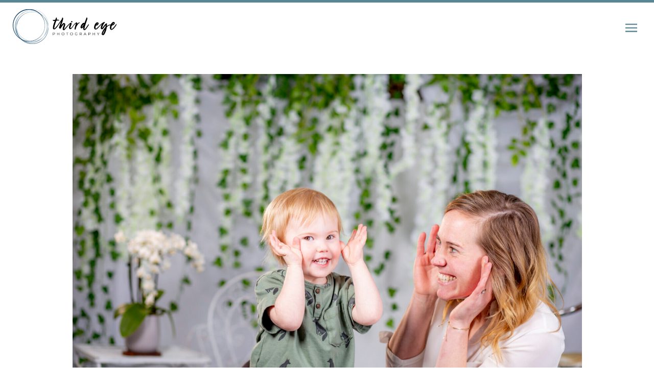

--- FILE ---
content_type: text/html; charset=UTF-8
request_url: https://thirdeyephotographycolorado.com/why-mommy-and-me-sessions-are-wonderful/
body_size: 28529
content:
<!DOCTYPE html>
<html dir="ltr" lang="en-US" prefix="og: https://ogp.me/ns#" class="d">
<head>
<link rel="stylesheet" type="text/css" href="//lib.showit.co/engine/2.6.4/showit.css" />
<title>Why Mommy and Me Sessions are Wonderful!</title>

		<!-- All in One SEO Pro 4.9.3 - aioseo.com -->
	<meta name="description" content="The bond between a mother and a child is unlike any other, one that can be beautifully captured with a camera. But if you’re anything like me, you’re always the one behind the camera in family photos and hardly ever in them. Even when we have our family photos professionally taken, I’m always too busy worrying about everyone else and don’t get to relax and enjoy the photo session. The photos also tend to focus more on the kids and I hardly ever get to capture moments of us being ourselves." />
	<meta name="robots" content="max-image-preview:large" />
	<meta name="author" content="Rebecca Ofstedahl"/>
	<link rel="canonical" href="https://thirdeyephotographycolorado.com/why-mommy-and-me-sessions-are-wonderful/" />
	<meta name="generator" content="All in One SEO Pro (AIOSEO) 4.9.3" />
		<meta property="og:locale" content="en_US" />
		<meta property="og:site_name" content="Third Eye Photography Colorado" />
		<meta property="og:type" content="article" />
		<meta property="og:title" content="Why Mommy and Me Sessions are Wonderful!" />
		<meta property="og:description" content="The bond between a mother and a child is unlike any other, one that can be beautifully captured with a camera. But if you’re anything like me, you’re always the one behind the camera in family photos and hardly ever in them. Even when we have our family photos professionally taken, I’m always too busy worrying about everyone else and don’t get to relax and enjoy the photo session. The photos also tend to focus more on the kids and I hardly ever get to capture moments of us being ourselves." />
		<meta property="og:url" content="https://thirdeyephotographycolorado.com/why-mommy-and-me-sessions-are-wonderful/" />
		<meta property="og:image" content="https://thirdeyephotographycolorado.com/wp-content/uploads/2020/05/Colorado-Family-Portrait-Photography-Crested-Butte-Portrait-Photographer-2-3.jpg" />
		<meta property="og:image:secure_url" content="https://thirdeyephotographycolorado.com/wp-content/uploads/2020/05/Colorado-Family-Portrait-Photography-Crested-Butte-Portrait-Photographer-2-3.jpg" />
		<meta property="og:image:width" content="1732" />
		<meta property="og:image:height" content="1155" />
		<meta property="article:section" content="Uncategorized" />
		<meta property="article:tag" content="children photography" />
		<meta property="article:tag" content="family" />
		<meta property="article:tag" content="family photos" />
		<meta property="article:tag" content="family portrait" />
		<meta property="article:tag" content="kid photography" />
		<meta property="article:tag" content="mom" />
		<meta property="article:tag" content="portrait photography" />
		<meta property="article:tag" content="portraits" />
		<meta property="article:published_time" content="2020-05-23T16:15:00+00:00" />
		<meta property="article:modified_time" content="2024-11-04T21:42:48+00:00" />
		<meta property="article:publisher" content="https://www.facebook.com/thirdeyecb" />
		<meta name="twitter:card" content="summary_large_image" />
		<meta name="twitter:title" content="Why Mommy and Me Sessions are Wonderful!" />
		<meta name="twitter:description" content="The bond between a mother and a child is unlike any other, one that can be beautifully captured with a camera. But if you’re anything like me, you’re always the one behind the camera in family photos and hardly ever in them. Even when we have our family photos professionally taken, I’m always too busy worrying about everyone else and don’t get to relax and enjoy the photo session. The photos also tend to focus more on the kids and I hardly ever get to capture moments of us being ourselves." />
		<meta name="twitter:image" content="https://thirdeyephotographycolorado.com/wp-content/uploads/2020/05/Colorado-Family-Portrait-Photography-Crested-Butte-Portrait-Photographer-2-3.jpg" />
		<meta name="twitter:label1" content="Written by" />
		<meta name="twitter:data1" content="Rebecca Ofstedahl" />
		<meta name="twitter:label2" content="Est. reading time" />
		<meta name="twitter:data2" content="2 minutes" />
		<script type="application/ld+json" class="aioseo-schema">
			{"@context":"https:\/\/schema.org","@graph":[{"@type":"Article","@id":"https:\/\/thirdeyephotographycolorado.com\/why-mommy-and-me-sessions-are-wonderful\/#article","name":"Why Mommy and Me Sessions are Wonderful!","headline":"Why Mommy and Me Sessions are Wonderful!","author":{"@id":"https:\/\/thirdeyephotographycolorado.com\/author\/rebeccathirdeyephotographycolorado-com\/#author"},"publisher":{"@id":"https:\/\/thirdeyephotographycolorado.com\/#organization"},"image":{"@type":"ImageObject","url":"https:\/\/thirdeyephotographycolorado.com\/wp-content\/uploads\/2020\/05\/Colorado-Family-Portrait-Photography-Crested-Butte-Portrait-Photographer-2-3.jpg","width":1732,"height":1155,"caption":"exc-5eac910ea9c9212248a050c7"},"datePublished":"2020-05-23T16:15:00+00:00","dateModified":"2024-11-04T21:42:48+00:00","inLanguage":"en-US","mainEntityOfPage":{"@id":"https:\/\/thirdeyephotographycolorado.com\/why-mommy-and-me-sessions-are-wonderful\/#webpage"},"isPartOf":{"@id":"https:\/\/thirdeyephotographycolorado.com\/why-mommy-and-me-sessions-are-wonderful\/#webpage"},"articleSection":"family, children photography, family, family photos, family portrait, kid photography, mom, portrait photography, portraits"},{"@type":"BreadcrumbList","@id":"https:\/\/thirdeyephotographycolorado.com\/why-mommy-and-me-sessions-are-wonderful\/#breadcrumblist","itemListElement":[{"@type":"ListItem","@id":"https:\/\/thirdeyephotographycolorado.com#listItem","position":1,"name":"Home","item":"https:\/\/thirdeyephotographycolorado.com","nextItem":{"@type":"ListItem","@id":"https:\/\/thirdeyephotographycolorado.com\/category\/crested-butte-family-photography\/#listItem","name":"family"}},{"@type":"ListItem","@id":"https:\/\/thirdeyephotographycolorado.com\/category\/crested-butte-family-photography\/#listItem","position":2,"name":"family","item":"https:\/\/thirdeyephotographycolorado.com\/category\/crested-butte-family-photography\/","nextItem":{"@type":"ListItem","@id":"https:\/\/thirdeyephotographycolorado.com\/why-mommy-and-me-sessions-are-wonderful\/#listItem","name":"Why Mommy and Me Sessions are Wonderful!"},"previousItem":{"@type":"ListItem","@id":"https:\/\/thirdeyephotographycolorado.com#listItem","name":"Home"}},{"@type":"ListItem","@id":"https:\/\/thirdeyephotographycolorado.com\/why-mommy-and-me-sessions-are-wonderful\/#listItem","position":3,"name":"Why Mommy and Me Sessions are Wonderful!","previousItem":{"@type":"ListItem","@id":"https:\/\/thirdeyephotographycolorado.com\/category\/crested-butte-family-photography\/#listItem","name":"family"}}]},{"@type":"Organization","@id":"https:\/\/thirdeyephotographycolorado.com\/#organization","name":"Third Eye Photography","description":"Capturing the fun, connection & joy","url":"https:\/\/thirdeyephotographycolorado.com\/","telephone":"+19145488078","logo":{"@type":"ImageObject","url":"https:\/\/thirdeyephotographycolorado.com\/wp-content\/uploads\/2022\/11\/Vertical-Logo.png","@id":"https:\/\/thirdeyephotographycolorado.com\/why-mommy-and-me-sessions-are-wonderful\/#organizationLogo","width":1990,"height":2102},"image":{"@id":"https:\/\/thirdeyephotographycolorado.com\/why-mommy-and-me-sessions-are-wonderful\/#organizationLogo"},"sameAs":["https:\/\/www.facebook.com\/thirdeyecb"]},{"@type":"Person","@id":"https:\/\/thirdeyephotographycolorado.com\/author\/rebeccathirdeyephotographycolorado-com\/#author","url":"https:\/\/thirdeyephotographycolorado.com\/author\/rebeccathirdeyephotographycolorado-com\/","name":"Rebecca Ofstedahl","image":{"@type":"ImageObject","@id":"https:\/\/thirdeyephotographycolorado.com\/why-mommy-and-me-sessions-are-wonderful\/#authorImage","url":"https:\/\/secure.gravatar.com\/avatar\/512e0a75aad5f1d510787523c66c30b654f3088f64ca09747ca825b3de0a9793?s=96&d=mm&r=g","width":96,"height":96,"caption":"Rebecca Ofstedahl"}},{"@type":"WebPage","@id":"https:\/\/thirdeyephotographycolorado.com\/why-mommy-and-me-sessions-are-wonderful\/#webpage","url":"https:\/\/thirdeyephotographycolorado.com\/why-mommy-and-me-sessions-are-wonderful\/","name":"Why Mommy and Me Sessions are Wonderful!","description":"The bond between a mother and a child is unlike any other, one that can be beautifully captured with a camera. But if you\u2019re anything like me, you\u2019re always the one behind the camera in family photos and hardly ever in them. Even when we have our family photos professionally taken, I\u2019m always too busy worrying about everyone else and don\u2019t get to relax and enjoy the photo session. The photos also tend to focus more on the kids and I hardly ever get to capture moments of us being ourselves.","inLanguage":"en-US","isPartOf":{"@id":"https:\/\/thirdeyephotographycolorado.com\/#website"},"breadcrumb":{"@id":"https:\/\/thirdeyephotographycolorado.com\/why-mommy-and-me-sessions-are-wonderful\/#breadcrumblist"},"author":{"@id":"https:\/\/thirdeyephotographycolorado.com\/author\/rebeccathirdeyephotographycolorado-com\/#author"},"creator":{"@id":"https:\/\/thirdeyephotographycolorado.com\/author\/rebeccathirdeyephotographycolorado-com\/#author"},"image":{"@type":"ImageObject","url":"https:\/\/thirdeyephotographycolorado.com\/wp-content\/uploads\/2020\/05\/Colorado-Family-Portrait-Photography-Crested-Butte-Portrait-Photographer-2-3.jpg","@id":"https:\/\/thirdeyephotographycolorado.com\/why-mommy-and-me-sessions-are-wonderful\/#mainImage","width":1732,"height":1155,"caption":"exc-5eac910ea9c9212248a050c7"},"primaryImageOfPage":{"@id":"https:\/\/thirdeyephotographycolorado.com\/why-mommy-and-me-sessions-are-wonderful\/#mainImage"},"datePublished":"2020-05-23T16:15:00+00:00","dateModified":"2024-11-04T21:42:48+00:00"},{"@type":"WebSite","@id":"https:\/\/thirdeyephotographycolorado.com\/#website","url":"https:\/\/thirdeyephotographycolorado.com\/","name":"Showit Blog","description":"Capturing the fun, connection & joy","inLanguage":"en-US","publisher":{"@id":"https:\/\/thirdeyephotographycolorado.com\/#organization"}}]}
		</script>
		<!-- All in One SEO Pro -->

<link rel='dns-prefetch' href='//stats.wp.com' />
<link rel="alternate" type="application/rss+xml" title="Third Eye Photography Colorado &raquo; Feed" href="https://thirdeyephotographycolorado.com/feed/" />
<link rel="alternate" type="application/rss+xml" title="Third Eye Photography Colorado &raquo; Comments Feed" href="https://thirdeyephotographycolorado.com/comments/feed/" />
<link rel="alternate" type="application/rss+xml" title="Third Eye Photography Colorado &raquo; Why Mommy and Me Sessions are Wonderful! Comments Feed" href="https://thirdeyephotographycolorado.com/why-mommy-and-me-sessions-are-wonderful/feed/" />
		<!-- This site uses the Google Analytics by MonsterInsights plugin v9.3.1 - Using Analytics tracking - https://www.monsterinsights.com/ -->
							<script src="//www.googletagmanager.com/gtag/js?id=G-R9H7SMEQET"  data-cfasync="false" data-wpfc-render="false" type="text/javascript" async></script>
			<script data-cfasync="false" data-wpfc-render="false" type="text/javascript">
				var mi_version = '9.3.1';
				var mi_track_user = true;
				var mi_no_track_reason = '';
								var MonsterInsightsDefaultLocations = {"page_location":"https:\/\/thirdeyephotographycolorado.com\/why-mommy-and-me-sessions-are-wonderful\/"};
				if ( typeof MonsterInsightsPrivacyGuardFilter === 'function' ) {
					var MonsterInsightsLocations = (typeof MonsterInsightsExcludeQuery === 'object') ? MonsterInsightsPrivacyGuardFilter( MonsterInsightsExcludeQuery ) : MonsterInsightsPrivacyGuardFilter( MonsterInsightsDefaultLocations );
				} else {
					var MonsterInsightsLocations = (typeof MonsterInsightsExcludeQuery === 'object') ? MonsterInsightsExcludeQuery : MonsterInsightsDefaultLocations;
				}

								var disableStrs = [
										'ga-disable-G-R9H7SMEQET',
									];

				/* Function to detect opted out users */
				function __gtagTrackerIsOptedOut() {
					for (var index = 0; index < disableStrs.length; index++) {
						if (document.cookie.indexOf(disableStrs[index] + '=true') > -1) {
							return true;
						}
					}

					return false;
				}

				/* Disable tracking if the opt-out cookie exists. */
				if (__gtagTrackerIsOptedOut()) {
					for (var index = 0; index < disableStrs.length; index++) {
						window[disableStrs[index]] = true;
					}
				}

				/* Opt-out function */
				function __gtagTrackerOptout() {
					for (var index = 0; index < disableStrs.length; index++) {
						document.cookie = disableStrs[index] + '=true; expires=Thu, 31 Dec 2099 23:59:59 UTC; path=/';
						window[disableStrs[index]] = true;
					}
				}

				if ('undefined' === typeof gaOptout) {
					function gaOptout() {
						__gtagTrackerOptout();
					}
				}
								window.dataLayer = window.dataLayer || [];

				window.MonsterInsightsDualTracker = {
					helpers: {},
					trackers: {},
				};
				if (mi_track_user) {
					function __gtagDataLayer() {
						dataLayer.push(arguments);
					}

					function __gtagTracker(type, name, parameters) {
						if (!parameters) {
							parameters = {};
						}

						if (parameters.send_to) {
							__gtagDataLayer.apply(null, arguments);
							return;
						}

						if (type === 'event') {
														parameters.send_to = monsterinsights_frontend.v4_id;
							var hookName = name;
							if (typeof parameters['event_category'] !== 'undefined') {
								hookName = parameters['event_category'] + ':' + name;
							}

							if (typeof MonsterInsightsDualTracker.trackers[hookName] !== 'undefined') {
								MonsterInsightsDualTracker.trackers[hookName](parameters);
							} else {
								__gtagDataLayer('event', name, parameters);
							}
							
						} else {
							__gtagDataLayer.apply(null, arguments);
						}
					}

					__gtagTracker('js', new Date());
					__gtagTracker('set', {
						'developer_id.dZGIzZG': true,
											});
					if ( MonsterInsightsLocations.page_location ) {
						__gtagTracker('set', MonsterInsightsLocations);
					}
										__gtagTracker('config', 'G-R9H7SMEQET', {"forceSSL":"true","link_attribution":"true"} );
															window.gtag = __gtagTracker;										(function () {
						/* https://developers.google.com/analytics/devguides/collection/analyticsjs/ */
						/* ga and __gaTracker compatibility shim. */
						var noopfn = function () {
							return null;
						};
						var newtracker = function () {
							return new Tracker();
						};
						var Tracker = function () {
							return null;
						};
						var p = Tracker.prototype;
						p.get = noopfn;
						p.set = noopfn;
						p.send = function () {
							var args = Array.prototype.slice.call(arguments);
							args.unshift('send');
							__gaTracker.apply(null, args);
						};
						var __gaTracker = function () {
							var len = arguments.length;
							if (len === 0) {
								return;
							}
							var f = arguments[len - 1];
							if (typeof f !== 'object' || f === null || typeof f.hitCallback !== 'function') {
								if ('send' === arguments[0]) {
									var hitConverted, hitObject = false, action;
									if ('event' === arguments[1]) {
										if ('undefined' !== typeof arguments[3]) {
											hitObject = {
												'eventAction': arguments[3],
												'eventCategory': arguments[2],
												'eventLabel': arguments[4],
												'value': arguments[5] ? arguments[5] : 1,
											}
										}
									}
									if ('pageview' === arguments[1]) {
										if ('undefined' !== typeof arguments[2]) {
											hitObject = {
												'eventAction': 'page_view',
												'page_path': arguments[2],
											}
										}
									}
									if (typeof arguments[2] === 'object') {
										hitObject = arguments[2];
									}
									if (typeof arguments[5] === 'object') {
										Object.assign(hitObject, arguments[5]);
									}
									if ('undefined' !== typeof arguments[1].hitType) {
										hitObject = arguments[1];
										if ('pageview' === hitObject.hitType) {
											hitObject.eventAction = 'page_view';
										}
									}
									if (hitObject) {
										action = 'timing' === arguments[1].hitType ? 'timing_complete' : hitObject.eventAction;
										hitConverted = mapArgs(hitObject);
										__gtagTracker('event', action, hitConverted);
									}
								}
								return;
							}

							function mapArgs(args) {
								var arg, hit = {};
								var gaMap = {
									'eventCategory': 'event_category',
									'eventAction': 'event_action',
									'eventLabel': 'event_label',
									'eventValue': 'event_value',
									'nonInteraction': 'non_interaction',
									'timingCategory': 'event_category',
									'timingVar': 'name',
									'timingValue': 'value',
									'timingLabel': 'event_label',
									'page': 'page_path',
									'location': 'page_location',
									'title': 'page_title',
									'referrer' : 'page_referrer',
								};
								for (arg in args) {
																		if (!(!args.hasOwnProperty(arg) || !gaMap.hasOwnProperty(arg))) {
										hit[gaMap[arg]] = args[arg];
									} else {
										hit[arg] = args[arg];
									}
								}
								return hit;
							}

							try {
								f.hitCallback();
							} catch (ex) {
							}
						};
						__gaTracker.create = newtracker;
						__gaTracker.getByName = newtracker;
						__gaTracker.getAll = function () {
							return [];
						};
						__gaTracker.remove = noopfn;
						__gaTracker.loaded = true;
						window['__gaTracker'] = __gaTracker;
					})();
									} else {
										console.log("");
					(function () {
						function __gtagTracker() {
							return null;
						}

						window['__gtagTracker'] = __gtagTracker;
						window['gtag'] = __gtagTracker;
					})();
									}
			</script>
				<!-- / Google Analytics by MonsterInsights -->
		<script type="text/javascript">
/* <![CDATA[ */
window._wpemojiSettings = {"baseUrl":"https:\/\/s.w.org\/images\/core\/emoji\/16.0.1\/72x72\/","ext":".png","svgUrl":"https:\/\/s.w.org\/images\/core\/emoji\/16.0.1\/svg\/","svgExt":".svg","source":{"concatemoji":"https:\/\/thirdeyephotographycolorado.com\/wp-includes\/js\/wp-emoji-release.min.js?ver=6.8.3"}};
/*! This file is auto-generated */
!function(s,n){var o,i,e;function c(e){try{var t={supportTests:e,timestamp:(new Date).valueOf()};sessionStorage.setItem(o,JSON.stringify(t))}catch(e){}}function p(e,t,n){e.clearRect(0,0,e.canvas.width,e.canvas.height),e.fillText(t,0,0);var t=new Uint32Array(e.getImageData(0,0,e.canvas.width,e.canvas.height).data),a=(e.clearRect(0,0,e.canvas.width,e.canvas.height),e.fillText(n,0,0),new Uint32Array(e.getImageData(0,0,e.canvas.width,e.canvas.height).data));return t.every(function(e,t){return e===a[t]})}function u(e,t){e.clearRect(0,0,e.canvas.width,e.canvas.height),e.fillText(t,0,0);for(var n=e.getImageData(16,16,1,1),a=0;a<n.data.length;a++)if(0!==n.data[a])return!1;return!0}function f(e,t,n,a){switch(t){case"flag":return n(e,"\ud83c\udff3\ufe0f\u200d\u26a7\ufe0f","\ud83c\udff3\ufe0f\u200b\u26a7\ufe0f")?!1:!n(e,"\ud83c\udde8\ud83c\uddf6","\ud83c\udde8\u200b\ud83c\uddf6")&&!n(e,"\ud83c\udff4\udb40\udc67\udb40\udc62\udb40\udc65\udb40\udc6e\udb40\udc67\udb40\udc7f","\ud83c\udff4\u200b\udb40\udc67\u200b\udb40\udc62\u200b\udb40\udc65\u200b\udb40\udc6e\u200b\udb40\udc67\u200b\udb40\udc7f");case"emoji":return!a(e,"\ud83e\udedf")}return!1}function g(e,t,n,a){var r="undefined"!=typeof WorkerGlobalScope&&self instanceof WorkerGlobalScope?new OffscreenCanvas(300,150):s.createElement("canvas"),o=r.getContext("2d",{willReadFrequently:!0}),i=(o.textBaseline="top",o.font="600 32px Arial",{});return e.forEach(function(e){i[e]=t(o,e,n,a)}),i}function t(e){var t=s.createElement("script");t.src=e,t.defer=!0,s.head.appendChild(t)}"undefined"!=typeof Promise&&(o="wpEmojiSettingsSupports",i=["flag","emoji"],n.supports={everything:!0,everythingExceptFlag:!0},e=new Promise(function(e){s.addEventListener("DOMContentLoaded",e,{once:!0})}),new Promise(function(t){var n=function(){try{var e=JSON.parse(sessionStorage.getItem(o));if("object"==typeof e&&"number"==typeof e.timestamp&&(new Date).valueOf()<e.timestamp+604800&&"object"==typeof e.supportTests)return e.supportTests}catch(e){}return null}();if(!n){if("undefined"!=typeof Worker&&"undefined"!=typeof OffscreenCanvas&&"undefined"!=typeof URL&&URL.createObjectURL&&"undefined"!=typeof Blob)try{var e="postMessage("+g.toString()+"("+[JSON.stringify(i),f.toString(),p.toString(),u.toString()].join(",")+"));",a=new Blob([e],{type:"text/javascript"}),r=new Worker(URL.createObjectURL(a),{name:"wpTestEmojiSupports"});return void(r.onmessage=function(e){c(n=e.data),r.terminate(),t(n)})}catch(e){}c(n=g(i,f,p,u))}t(n)}).then(function(e){for(var t in e)n.supports[t]=e[t],n.supports.everything=n.supports.everything&&n.supports[t],"flag"!==t&&(n.supports.everythingExceptFlag=n.supports.everythingExceptFlag&&n.supports[t]);n.supports.everythingExceptFlag=n.supports.everythingExceptFlag&&!n.supports.flag,n.DOMReady=!1,n.readyCallback=function(){n.DOMReady=!0}}).then(function(){return e}).then(function(){var e;n.supports.everything||(n.readyCallback(),(e=n.source||{}).concatemoji?t(e.concatemoji):e.wpemoji&&e.twemoji&&(t(e.twemoji),t(e.wpemoji)))}))}((window,document),window._wpemojiSettings);
/* ]]> */
</script>
<style id='wp-emoji-styles-inline-css' type='text/css'>

	img.wp-smiley, img.emoji {
		display: inline !important;
		border: none !important;
		box-shadow: none !important;
		height: 1em !important;
		width: 1em !important;
		margin: 0 0.07em !important;
		vertical-align: -0.1em !important;
		background: none !important;
		padding: 0 !important;
	}
</style>
<link rel='stylesheet' id='wp-block-library-css' href='https://thirdeyephotographycolorado.com/wp-includes/css/dist/block-library/style.min.css?ver=6.8.3' type='text/css' media='all' />
<style id='classic-theme-styles-inline-css' type='text/css'>
/*! This file is auto-generated */
.wp-block-button__link{color:#fff;background-color:#32373c;border-radius:9999px;box-shadow:none;text-decoration:none;padding:calc(.667em + 2px) calc(1.333em + 2px);font-size:1.125em}.wp-block-file__button{background:#32373c;color:#fff;text-decoration:none}
</style>
<link rel='stylesheet' id='aioseo/css/src/vue/standalone/blocks/table-of-contents/global.scss-css' href='https://thirdeyephotographycolorado.com/wp-content/plugins/all-in-one-seo-pack-pro/dist/Pro/assets/css/table-of-contents/global.e90f6d47.css?ver=4.9.3' type='text/css' media='all' />
<link rel='stylesheet' id='aioseo/css/src/vue/standalone/blocks/pro/recipe/global.scss-css' href='https://thirdeyephotographycolorado.com/wp-content/plugins/all-in-one-seo-pack-pro/dist/Pro/assets/css/recipe/global.67a3275f.css?ver=4.9.3' type='text/css' media='all' />
<link rel='stylesheet' id='aioseo/css/src/vue/standalone/blocks/pro/product/global.scss-css' href='https://thirdeyephotographycolorado.com/wp-content/plugins/all-in-one-seo-pack-pro/dist/Pro/assets/css/product/global.61066cfb.css?ver=4.9.3' type='text/css' media='all' />
<link rel='stylesheet' id='mediaelement-css' href='https://thirdeyephotographycolorado.com/wp-includes/js/mediaelement/mediaelementplayer-legacy.min.css?ver=4.2.17' type='text/css' media='all' />
<link rel='stylesheet' id='wp-mediaelement-css' href='https://thirdeyephotographycolorado.com/wp-includes/js/mediaelement/wp-mediaelement.min.css?ver=6.8.3' type='text/css' media='all' />
<style id='jetpack-sharing-buttons-style-inline-css' type='text/css'>
.jetpack-sharing-buttons__services-list{display:flex;flex-direction:row;flex-wrap:wrap;gap:0;list-style-type:none;margin:5px;padding:0}.jetpack-sharing-buttons__services-list.has-small-icon-size{font-size:12px}.jetpack-sharing-buttons__services-list.has-normal-icon-size{font-size:16px}.jetpack-sharing-buttons__services-list.has-large-icon-size{font-size:24px}.jetpack-sharing-buttons__services-list.has-huge-icon-size{font-size:36px}@media print{.jetpack-sharing-buttons__services-list{display:none!important}}.editor-styles-wrapper .wp-block-jetpack-sharing-buttons{gap:0;padding-inline-start:0}ul.jetpack-sharing-buttons__services-list.has-background{padding:1.25em 2.375em}
</style>
<style id='global-styles-inline-css' type='text/css'>
:root{--wp--preset--aspect-ratio--square: 1;--wp--preset--aspect-ratio--4-3: 4/3;--wp--preset--aspect-ratio--3-4: 3/4;--wp--preset--aspect-ratio--3-2: 3/2;--wp--preset--aspect-ratio--2-3: 2/3;--wp--preset--aspect-ratio--16-9: 16/9;--wp--preset--aspect-ratio--9-16: 9/16;--wp--preset--color--black: #000000;--wp--preset--color--cyan-bluish-gray: #abb8c3;--wp--preset--color--white: #ffffff;--wp--preset--color--pale-pink: #f78da7;--wp--preset--color--vivid-red: #cf2e2e;--wp--preset--color--luminous-vivid-orange: #ff6900;--wp--preset--color--luminous-vivid-amber: #fcb900;--wp--preset--color--light-green-cyan: #7bdcb5;--wp--preset--color--vivid-green-cyan: #00d084;--wp--preset--color--pale-cyan-blue: #8ed1fc;--wp--preset--color--vivid-cyan-blue: #0693e3;--wp--preset--color--vivid-purple: #9b51e0;--wp--preset--gradient--vivid-cyan-blue-to-vivid-purple: linear-gradient(135deg,rgba(6,147,227,1) 0%,rgb(155,81,224) 100%);--wp--preset--gradient--light-green-cyan-to-vivid-green-cyan: linear-gradient(135deg,rgb(122,220,180) 0%,rgb(0,208,130) 100%);--wp--preset--gradient--luminous-vivid-amber-to-luminous-vivid-orange: linear-gradient(135deg,rgba(252,185,0,1) 0%,rgba(255,105,0,1) 100%);--wp--preset--gradient--luminous-vivid-orange-to-vivid-red: linear-gradient(135deg,rgba(255,105,0,1) 0%,rgb(207,46,46) 100%);--wp--preset--gradient--very-light-gray-to-cyan-bluish-gray: linear-gradient(135deg,rgb(238,238,238) 0%,rgb(169,184,195) 100%);--wp--preset--gradient--cool-to-warm-spectrum: linear-gradient(135deg,rgb(74,234,220) 0%,rgb(151,120,209) 20%,rgb(207,42,186) 40%,rgb(238,44,130) 60%,rgb(251,105,98) 80%,rgb(254,248,76) 100%);--wp--preset--gradient--blush-light-purple: linear-gradient(135deg,rgb(255,206,236) 0%,rgb(152,150,240) 100%);--wp--preset--gradient--blush-bordeaux: linear-gradient(135deg,rgb(254,205,165) 0%,rgb(254,45,45) 50%,rgb(107,0,62) 100%);--wp--preset--gradient--luminous-dusk: linear-gradient(135deg,rgb(255,203,112) 0%,rgb(199,81,192) 50%,rgb(65,88,208) 100%);--wp--preset--gradient--pale-ocean: linear-gradient(135deg,rgb(255,245,203) 0%,rgb(182,227,212) 50%,rgb(51,167,181) 100%);--wp--preset--gradient--electric-grass: linear-gradient(135deg,rgb(202,248,128) 0%,rgb(113,206,126) 100%);--wp--preset--gradient--midnight: linear-gradient(135deg,rgb(2,3,129) 0%,rgb(40,116,252) 100%);--wp--preset--font-size--small: 13px;--wp--preset--font-size--medium: 20px;--wp--preset--font-size--large: 36px;--wp--preset--font-size--x-large: 42px;--wp--preset--spacing--20: 0.44rem;--wp--preset--spacing--30: 0.67rem;--wp--preset--spacing--40: 1rem;--wp--preset--spacing--50: 1.5rem;--wp--preset--spacing--60: 2.25rem;--wp--preset--spacing--70: 3.38rem;--wp--preset--spacing--80: 5.06rem;--wp--preset--shadow--natural: 6px 6px 9px rgba(0, 0, 0, 0.2);--wp--preset--shadow--deep: 12px 12px 50px rgba(0, 0, 0, 0.4);--wp--preset--shadow--sharp: 6px 6px 0px rgba(0, 0, 0, 0.2);--wp--preset--shadow--outlined: 6px 6px 0px -3px rgba(255, 255, 255, 1), 6px 6px rgba(0, 0, 0, 1);--wp--preset--shadow--crisp: 6px 6px 0px rgba(0, 0, 0, 1);}:where(.is-layout-flex){gap: 0.5em;}:where(.is-layout-grid){gap: 0.5em;}body .is-layout-flex{display: flex;}.is-layout-flex{flex-wrap: wrap;align-items: center;}.is-layout-flex > :is(*, div){margin: 0;}body .is-layout-grid{display: grid;}.is-layout-grid > :is(*, div){margin: 0;}:where(.wp-block-columns.is-layout-flex){gap: 2em;}:where(.wp-block-columns.is-layout-grid){gap: 2em;}:where(.wp-block-post-template.is-layout-flex){gap: 1.25em;}:where(.wp-block-post-template.is-layout-grid){gap: 1.25em;}.has-black-color{color: var(--wp--preset--color--black) !important;}.has-cyan-bluish-gray-color{color: var(--wp--preset--color--cyan-bluish-gray) !important;}.has-white-color{color: var(--wp--preset--color--white) !important;}.has-pale-pink-color{color: var(--wp--preset--color--pale-pink) !important;}.has-vivid-red-color{color: var(--wp--preset--color--vivid-red) !important;}.has-luminous-vivid-orange-color{color: var(--wp--preset--color--luminous-vivid-orange) !important;}.has-luminous-vivid-amber-color{color: var(--wp--preset--color--luminous-vivid-amber) !important;}.has-light-green-cyan-color{color: var(--wp--preset--color--light-green-cyan) !important;}.has-vivid-green-cyan-color{color: var(--wp--preset--color--vivid-green-cyan) !important;}.has-pale-cyan-blue-color{color: var(--wp--preset--color--pale-cyan-blue) !important;}.has-vivid-cyan-blue-color{color: var(--wp--preset--color--vivid-cyan-blue) !important;}.has-vivid-purple-color{color: var(--wp--preset--color--vivid-purple) !important;}.has-black-background-color{background-color: var(--wp--preset--color--black) !important;}.has-cyan-bluish-gray-background-color{background-color: var(--wp--preset--color--cyan-bluish-gray) !important;}.has-white-background-color{background-color: var(--wp--preset--color--white) !important;}.has-pale-pink-background-color{background-color: var(--wp--preset--color--pale-pink) !important;}.has-vivid-red-background-color{background-color: var(--wp--preset--color--vivid-red) !important;}.has-luminous-vivid-orange-background-color{background-color: var(--wp--preset--color--luminous-vivid-orange) !important;}.has-luminous-vivid-amber-background-color{background-color: var(--wp--preset--color--luminous-vivid-amber) !important;}.has-light-green-cyan-background-color{background-color: var(--wp--preset--color--light-green-cyan) !important;}.has-vivid-green-cyan-background-color{background-color: var(--wp--preset--color--vivid-green-cyan) !important;}.has-pale-cyan-blue-background-color{background-color: var(--wp--preset--color--pale-cyan-blue) !important;}.has-vivid-cyan-blue-background-color{background-color: var(--wp--preset--color--vivid-cyan-blue) !important;}.has-vivid-purple-background-color{background-color: var(--wp--preset--color--vivid-purple) !important;}.has-black-border-color{border-color: var(--wp--preset--color--black) !important;}.has-cyan-bluish-gray-border-color{border-color: var(--wp--preset--color--cyan-bluish-gray) !important;}.has-white-border-color{border-color: var(--wp--preset--color--white) !important;}.has-pale-pink-border-color{border-color: var(--wp--preset--color--pale-pink) !important;}.has-vivid-red-border-color{border-color: var(--wp--preset--color--vivid-red) !important;}.has-luminous-vivid-orange-border-color{border-color: var(--wp--preset--color--luminous-vivid-orange) !important;}.has-luminous-vivid-amber-border-color{border-color: var(--wp--preset--color--luminous-vivid-amber) !important;}.has-light-green-cyan-border-color{border-color: var(--wp--preset--color--light-green-cyan) !important;}.has-vivid-green-cyan-border-color{border-color: var(--wp--preset--color--vivid-green-cyan) !important;}.has-pale-cyan-blue-border-color{border-color: var(--wp--preset--color--pale-cyan-blue) !important;}.has-vivid-cyan-blue-border-color{border-color: var(--wp--preset--color--vivid-cyan-blue) !important;}.has-vivid-purple-border-color{border-color: var(--wp--preset--color--vivid-purple) !important;}.has-vivid-cyan-blue-to-vivid-purple-gradient-background{background: var(--wp--preset--gradient--vivid-cyan-blue-to-vivid-purple) !important;}.has-light-green-cyan-to-vivid-green-cyan-gradient-background{background: var(--wp--preset--gradient--light-green-cyan-to-vivid-green-cyan) !important;}.has-luminous-vivid-amber-to-luminous-vivid-orange-gradient-background{background: var(--wp--preset--gradient--luminous-vivid-amber-to-luminous-vivid-orange) !important;}.has-luminous-vivid-orange-to-vivid-red-gradient-background{background: var(--wp--preset--gradient--luminous-vivid-orange-to-vivid-red) !important;}.has-very-light-gray-to-cyan-bluish-gray-gradient-background{background: var(--wp--preset--gradient--very-light-gray-to-cyan-bluish-gray) !important;}.has-cool-to-warm-spectrum-gradient-background{background: var(--wp--preset--gradient--cool-to-warm-spectrum) !important;}.has-blush-light-purple-gradient-background{background: var(--wp--preset--gradient--blush-light-purple) !important;}.has-blush-bordeaux-gradient-background{background: var(--wp--preset--gradient--blush-bordeaux) !important;}.has-luminous-dusk-gradient-background{background: var(--wp--preset--gradient--luminous-dusk) !important;}.has-pale-ocean-gradient-background{background: var(--wp--preset--gradient--pale-ocean) !important;}.has-electric-grass-gradient-background{background: var(--wp--preset--gradient--electric-grass) !important;}.has-midnight-gradient-background{background: var(--wp--preset--gradient--midnight) !important;}.has-small-font-size{font-size: var(--wp--preset--font-size--small) !important;}.has-medium-font-size{font-size: var(--wp--preset--font-size--medium) !important;}.has-large-font-size{font-size: var(--wp--preset--font-size--large) !important;}.has-x-large-font-size{font-size: var(--wp--preset--font-size--x-large) !important;}
:where(.wp-block-post-template.is-layout-flex){gap: 1.25em;}:where(.wp-block-post-template.is-layout-grid){gap: 1.25em;}
:where(.wp-block-columns.is-layout-flex){gap: 2em;}:where(.wp-block-columns.is-layout-grid){gap: 2em;}
:root :where(.wp-block-pullquote){font-size: 1.5em;line-height: 1.6;}
</style>
<link rel='stylesheet' id='pub-style-css' href='https://thirdeyephotographycolorado.com/wp-content/themes/showit/pubs/deymdufks_cvx4duotziqa/20260123221826Sqezee5/assets/pub.css?ver=1769206720' type='text/css' media='all' />
<script type="text/javascript" src="https://thirdeyephotographycolorado.com/wp-content/plugins/google-analytics-for-wordpress/assets/js/frontend-gtag.min.js?ver=9.3.1" id="monsterinsights-frontend-script-js" async="async" data-wp-strategy="async"></script>
<script data-cfasync="false" data-wpfc-render="false" type="text/javascript" id='monsterinsights-frontend-script-js-extra'>/* <![CDATA[ */
var monsterinsights_frontend = {"js_events_tracking":"true","download_extensions":"doc,pdf,ppt,zip,xls,docx,pptx,xlsx","inbound_paths":"[{\"path\":\"\\\/go\\\/\",\"label\":\"affiliate\"},{\"path\":\"\\\/recommend\\\/\",\"label\":\"affiliate\"}]","home_url":"https:\/\/thirdeyephotographycolorado.com","hash_tracking":"false","v4_id":"G-R9H7SMEQET"};/* ]]> */
</script>
<script type="text/javascript" src="https://thirdeyephotographycolorado.com/wp-includes/js/jquery/jquery.min.js?ver=3.7.1" id="jquery-core-js"></script>
<script type="text/javascript" id="jquery-core-js-after">
/* <![CDATA[ */
$ = jQuery;
/* ]]> */
</script>
<script type="text/javascript" src="https://thirdeyephotographycolorado.com/wp-content/themes/showit/pubs/deymdufks_cvx4duotziqa/20260123221826Sqezee5/assets/pub.js?ver=1769206720" id="pub-script-js"></script>
<link rel="https://api.w.org/" href="https://thirdeyephotographycolorado.com/wp-json/" /><link rel="alternate" title="JSON" type="application/json" href="https://thirdeyephotographycolorado.com/wp-json/wp/v2/posts/34" /><link rel="EditURI" type="application/rsd+xml" title="RSD" href="https://thirdeyephotographycolorado.com/xmlrpc.php?rsd" />
<link rel='shortlink' href='https://thirdeyephotographycolorado.com/?p=34' />
<link rel="alternate" title="oEmbed (JSON)" type="application/json+oembed" href="https://thirdeyephotographycolorado.com/wp-json/oembed/1.0/embed?url=https%3A%2F%2Fthirdeyephotographycolorado.com%2Fwhy-mommy-and-me-sessions-are-wonderful%2F" />
<link rel="alternate" title="oEmbed (XML)" type="text/xml+oembed" href="https://thirdeyephotographycolorado.com/wp-json/oembed/1.0/embed?url=https%3A%2F%2Fthirdeyephotographycolorado.com%2Fwhy-mommy-and-me-sessions-are-wonderful%2F&#038;format=xml" />
<meta name="generator" content="performance-lab 4.0.1; plugins: ">
	<style>img#wpstats{display:none}</style>
		
<meta charset="UTF-8" />
<meta name="viewport" content="width=device-width, initial-scale=1" />
<link rel="icon" type="image/png" href="//static.showit.co/200/f1RSusAsRHOesBYFWL_wYA/171608/17326_2021_08_14_wed_johnson_10_copy.png" />
<link rel="preconnect" href="https://static.showit.co" />

<link rel="preconnect" href="https://fonts.googleapis.com">
<link rel="preconnect" href="https://fonts.gstatic.com" crossorigin>
<link href="https://fonts.googleapis.com/css?family=Poppins:600|Montserrat:regular|Montserrat:400|Fjalla+One:400|Lato:300" rel="stylesheet" type="text/css"/>
<style>
@font-face{font-family:Engravers Gothic;src:url('//static.showit.co/file/trKIDwVdSAmYeuCoJSDA_w/shared/engraversgothicbt-regular.woff');}
@font-face{font-family:Filson Soft Regular;src:url('//static.showit.co/file/Apikgka9T3OZBr_RRWZt6g/shared/mostardesign_-_filsonsoftregular-webfont.woff');}
@font-face{font-family:Filson Soft Light;src:url('//static.showit.co/file/VpzPJ_tJTyO78V0-4m4eIQ/shared/mostardesign_-_filsonsoft-light-webfont.woff');}
@font-face{font-family:Rollerscript;src:url('//static.showit.co/file/o-6RIwMPQM6XErgA1gek5A/shared/font.woff');}
@font-face{font-family:Filson Soft Bold;src:url('//static.showit.co/file/JeqZvJ14Tca3h1VIHMf_og/shared/mostardesign_-_filsonsoft-bold-webfont.woff');}
@font-face{font-family:Filson Soft Book;src:url('//static.showit.co/file/qc8__vFSS1y7Ut9xq-VisA/shared/mostardesign_-_filsonsoftbook-webfont.woff');}
</style>
<script id="init_data" type="application/json">
{"mobile":{"w":320,"bgMediaType":"none","bgFillType":"color","bgColor":"#ffffff"},"desktop":{"w":1200,"defaultTrIn":{"type":"fade"},"defaultTrOut":{"type":"fade"},"bgColor":"#ffffff","bgMediaType":"none","bgFillType":"color"},"sid":"deymdufks_cvx4duotziqa","break":768,"assetURL":"//static.showit.co","contactFormId":"171608/302956","cfAction":"aHR0cHM6Ly9jbGllbnRzZXJ2aWNlLnNob3dpdC5jby9jb250YWN0Zm9ybQ==","sgAction":"aHR0cHM6Ly9jbGllbnRzZXJ2aWNlLnNob3dpdC5jby9zb2NpYWxncmlk","blockData":[{"slug":"mobile-menu","visible":"m","states":[{"d":{"bgFillType":"color","bgColor":"#000000:0","bgMediaType":"none"},"m":{"bgFillType":"color","bgColor":"#000000:0","bgMediaType":"none"},"slug":"view-1"},{"d":{"bgFillType":"color","bgColor":"#000000:0","bgMediaType":"none"},"m":{"bgFillType":"color","bgColor":"#000000:0","bgMediaType":"none"},"slug":"view-2"}],"d":{"h":0,"w":1200,"bgFillType":"color","bgColor":"#000000:0","bgMediaType":"none"},"m":{"h":535,"w":320,"locking":{"scrollOffset":1,"side":"t"},"nature":"wH","trIn":{"type":"slide","duration":1,"direction":"Down"},"trOut":{"type":"slide","duration":1,"direction":"Up"},"stateTrIn":{"type":"fade","duration":0.2,"direction":"none"},"stateTrOut":{"type":"fade","duration":0.2,"direction":"none"},"bgFillType":"color","bgColor":"#ffffff","bgMediaType":"none","tr":{"in":{"cl":"slideInDown","d":1,"dl":"0"},"out":{"cl":"slideOutUp","d":1,"dl":"0"}}},"stateTrans":[{"m":{"in":{"cl":"fadeIn","d":0.2,"dl":"0","od":"fadeIn"},"out":{"cl":"fadeOut","d":0.2,"dl":"0","od":"fadeOut"}}},{"m":{"in":{"cl":"fadeIn","d":0.2,"dl":"0","od":"fadeIn"},"out":{"cl":"fadeOut","d":0.2,"dl":"0","od":"fadeOut"}}}]},{"slug":"mobile-menu-closed","visible":"m","states":[],"d":{"h":400,"w":1200,"bgFillType":"color","bgColor":"#FFFFFF","bgMediaType":"none"},"m":{"h":49,"w":320,"locking":{"side":"st","scrollOffset":1},"bgFillType":"color","bgColor":"#ffffff","bgMediaType":"none"}},{"slug":"desktop-menu","visible":"d","states":[],"d":{"h":100,"w":1200,"locking":{},"bgFillType":"color","bgColor":"#FFFFFF","bgMediaType":"none"},"m":{"h":166,"w":320,"bgFillType":"color","bgColor":"#FFFFFF","bgMediaType":"none"}},{"slug":"desktop-menu-open","visible":"d","states":[],"d":{"h":548,"w":1200,"locking":{"side":"t"},"nature":"wH","bgFillType":"color","bgColor":"#000000:0","bgMediaType":"none"},"m":{"h":200,"w":320,"bgFillType":"color","bgColor":"#ffffff","bgMediaType":"none"}},{"slug":"blog-header","visible":"a","states":[],"d":{"h":754,"w":1200,"bgFillType":"color","bgColor":"colors-7","bgMediaType":"none"},"m":{"h":244,"w":320,"bgFillType":"color","bgColor":"#1a1b1d","bgMediaType":"image","bgImage":{"key":"C7KGqEpiRMCzN374Yb2y9Q/shared/00051_colorado-wedding-photography-crested-butte-wedding-photographer-16.jpg","aspect_ratio":1.49957,"title":"00051_Colorado-Wedding-Photography-Crested-Butte-Wedding-Photographer-16","type":"asset"},"bgOpacity":100,"bgPos":"cm","bgScale":"cover","bgScroll":"p"}},{"slug":"title","visible":"a","states":[],"d":{"h":349,"w":1200,"nature":"dH","bgFillType":"color","bgColor":"#FFFFFF","bgMediaType":"none"},"m":{"h":117,"w":320,"nature":"dH","bgFillType":"color","bgColor":"#FFFFFF","bgMediaType":"none"}},{"slug":"post-content","visible":"a","states":[],"d":{"h":1085,"w":1200,"nature":"dH","bgFillType":"color","bgColor":"#FFFFFF","bgMediaType":"none"},"m":{"h":322,"w":320,"nature":"dH","bgFillType":"color","bgColor":"#FFFFFF","bgMediaType":"none"}},{"slug":"comment","visible":"a","states":[],"d":{"h":50,"w":1200,"bgFillType":"color","bgColor":"#ffffff","bgMediaType":"none"},"m":{"h":68,"w":320,"nature":"dH","bgFillType":"color","bgColor":"#ffffff","bgMediaType":"none"}},{"slug":"existing-comments","visible":"a","states":[],"d":{"h":62,"w":1200,"nature":"dH","bgFillType":"color","bgColor":"#ffffff","bgMediaType":"none"},"m":{"h":113,"w":320,"nature":"dH","bgFillType":"color","bgColor":"#ffffff","bgMediaType":"none"}},{"slug":"comments-form","visible":"a","states":[],"d":{"h":116,"w":1200,"nature":"dH","bgFillType":"color","bgColor":"#ffffff","bgMediaType":"none"},"m":{"h":161,"w":320,"nature":"dH","bgFillType":"color","bgColor":"#ffffff","bgMediaType":"none"}},{"slug":"pagination","visible":"a","states":[],"d":{"h":119,"w":1200,"bgFillType":"color","bgColor":"#ffffff","bgMediaType":"none"},"m":{"h":128,"w":320,"bgFillType":"color","bgColor":"#ffffff","bgMediaType":"none"}},{"slug":"featured-posts","visible":"a","states":[{"d":{"bgFillType":"color","bgColor":"#000000:0","bgMediaType":"none"},"m":{"bgFillType":"color","bgColor":"#000000:0","bgMediaType":"none"},"slug":"view-1"},{"d":{"bgFillType":"color","bgColor":"#000000:0","bgMediaType":"none"},"m":{"bgFillType":"color","bgColor":"#000000:0","bgMediaType":"none"},"slug":"view-2"},{"d":{"bgFillType":"color","bgColor":"#000000:0","bgMediaType":"none"},"m":{"bgFillType":"color","bgColor":"#000000:0","bgMediaType":"none"},"slug":"view-3"}],"d":{"h":747,"w":1200,"stateTrIn":{"type":"fade","duration":1,"direction":"none"},"stateTrOut":{"type":"fade","direction":"none"},"bgFillType":"color","bgColor":"#d8d2c4:20","bgMediaType":"none"},"m":{"h":1400,"w":320,"stateTrIn":{"type":"fade","duration":1,"direction":"none"},"stateTrOut":{"type":"fade","direction":"none"},"bgFillType":"color","bgColor":"#d8d2c4:20","bgMediaType":"none"},"wpPostLookup":true,"stateTrans":[{"d":{"in":{"cl":"fadeIn","d":1,"dl":"0","od":"fadeIn"},"out":{"cl":"fadeOut","d":"0.5","dl":"0","od":"fadeOut"}},"m":{"in":{"cl":"fadeIn","d":"0.5","dl":"0","od":"fadeIn"},"out":{"cl":"fadeOut","d":"0.5","dl":"0","od":"fadeOut"}}},{"d":{"in":{"cl":"fadeIn","d":1,"dl":"0","od":"fadeIn"},"out":{"cl":"fadeOut","d":"0.5","dl":"0","od":"fadeOut"}},"m":{"in":{"cl":"fadeIn","d":"0.5","dl":"0","od":"fadeIn"},"out":{"cl":"fadeOut","d":"0.5","dl":"0","od":"fadeOut"}}},{"d":{"in":{"cl":"fadeIn","d":1,"dl":"0","od":"fadeIn"},"out":{"cl":"fadeOut","d":"0.5","dl":"0","od":"fadeOut"}},"m":{"in":{"cl":"fadeIn","d":"0.5","dl":"0","od":"fadeIn"},"out":{"cl":"fadeOut","d":"0.5","dl":"0","od":"fadeOut"}}}]},{"slug":"popular-posts","visible":"a","states":[],"d":{"h":764,"w":1200,"bgFillType":"color","bgColor":"#ffffff","bgMediaType":"none"},"m":{"h":867,"w":320,"bgFillType":"color","bgColor":"#ffffff","bgMediaType":"none"}},{"slug":"footer","visible":"a","states":[],"d":{"h":474,"w":1200,"bgFillType":"color","bgColor":"#d8d2c4:20","bgMediaType":"none"},"m":{"h":449,"w":320,"bgFillType":"color","bgColor":"#d8d2c4:40","bgMediaType":"none"}}],"elementData":[{"type":"icon","visible":"a","id":"mobile-menu_view-1_0","blockId":"mobile-menu","m":{"x":208,"y":401,"w":14,"h":14,"a":0},"d":{"x":626.857,"y":200.676,"w":14.154,"h":13.156,"a":0}},{"type":"icon","visible":"a","id":"mobile-menu_view-1_1","blockId":"mobile-menu","m":{"x":172,"y":398,"w":19,"h":19,"a":0},"d":{"x":593.07,"y":198.878,"w":16.599,"h":15.622,"a":0}},{"type":"icon","visible":"a","id":"mobile-menu_view-1_2","blockId":"mobile-menu","m":{"x":133,"y":398,"w":19,"h":19,"a":0},"d":{"x":559.282,"y":198.878,"w":16.599,"h":15.622,"a":0}},{"type":"icon","visible":"a","id":"mobile-menu_view-1_3","blockId":"mobile-menu","m":{"x":98,"y":398,"w":19,"h":19,"a":0},"d":{"x":525.495,"y":198.878,"w":16.599,"h":15.622,"a":0}},{"type":"text","visible":"m","id":"mobile-menu_view-1_4","blockId":"mobile-menu","m":{"x":96,"y":310,"w":128,"h":17,"a":0},"d":{"x":875.192,"y":92.282,"w":88.012,"h":18.01,"a":0}},{"type":"text","visible":"m","id":"mobile-menu_view-1_5","blockId":"mobile-menu","m":{"x":96,"y":232,"w":128,"h":17,"a":0},"d":{"x":757.926,"y":92.282,"w":90.003,"h":18.011,"a":0}},{"type":"text","visible":"m","id":"mobile-menu_view-1_6","blockId":"mobile-menu","m":{"x":96,"y":116,"w":128,"h":17,"a":0},"d":{"x":198.731,"y":92.287,"w":70.013,"h":18.001,"a":0}},{"type":"text","visible":"m","id":"mobile-menu_view-1_7","blockId":"mobile-menu","m":{"x":96,"y":155,"w":128,"h":17,"a":0},"d":{"x":291.569,"y":92.287,"w":104.005,"h":18.001,"a":0}},{"type":"text","visible":"m","id":"mobile-menu_view-1_8","blockId":"mobile-menu","m":{"x":96,"y":77,"w":128,"h":17,"a":0},"d":{"x":114.89,"y":92.287,"w":61.017,"h":18.001,"a":0}},{"type":"text","visible":"m","id":"mobile-menu_view-1_9","blockId":"mobile-menu","m":{"x":96,"y":194,"w":128,"h":17,"a":0},"d":{"x":757.926,"y":92.282,"w":90.003,"h":18.011,"a":0}},{"type":"text","visible":"m","id":"mobile-menu_view-1_10","blockId":"mobile-menu","m":{"x":96,"y":271,"w":128,"h":17,"a":0},"d":{"x":875.192,"y":92.282,"w":88.012,"h":18.01,"a":0}},{"type":"graphic","visible":"a","id":"mobile-menu_view-1_11","blockId":"mobile-menu","m":{"x":140,"y":341,"w":40,"h":40,"a":0},"d":{"x":553,"y":61,"w":95,"h":94,"a":0},"c":{"key":"VFvH59_nQpa2drMLB4XlgA/shared/screen_shot_2022-04-18_at_10_16_34_pm.png","aspect_ratio":1.00587}},{"type":"simple","visible":"a","id":"mobile-menu_view-2_0","blockId":"mobile-menu","m":{"x":48,"y":183,"w":224,"h":97,"a":0},"d":{"x":360,"y":0,"w":480,"h":0,"a":0}},{"type":"icon","visible":"a","id":"mobile-menu_view-2_1","blockId":"mobile-menu","m":{"x":208,"y":501,"w":14,"h":14,"a":0},"d":{"x":626.857,"y":200.676,"w":14.154,"h":13.156,"a":0}},{"type":"icon","visible":"a","id":"mobile-menu_view-2_2","blockId":"mobile-menu","m":{"x":172,"y":498,"w":19,"h":19,"a":0},"d":{"x":593.07,"y":198.878,"w":16.599,"h":15.622,"a":0}},{"type":"icon","visible":"a","id":"mobile-menu_view-2_3","blockId":"mobile-menu","m":{"x":133,"y":498,"w":19,"h":19,"a":0},"d":{"x":559.282,"y":198.878,"w":16.599,"h":15.622,"a":0}},{"type":"icon","visible":"a","id":"mobile-menu_view-2_4","blockId":"mobile-menu","m":{"x":98,"y":498,"w":19,"h":19,"a":0},"d":{"x":525.495,"y":198.878,"w":16.599,"h":15.622,"a":0}},{"type":"text","visible":"m","id":"mobile-menu_view-2_5","blockId":"mobile-menu","m":{"x":96,"y":410,"w":128,"h":17,"a":0},"d":{"x":875.192,"y":92.282,"w":88.012,"h":18.01,"a":0}},{"type":"text","visible":"m","id":"mobile-menu_view-2_6","blockId":"mobile-menu","m":{"x":96,"y":332,"w":128,"h":17,"a":0},"d":{"x":757.926,"y":92.282,"w":90.003,"h":18.011,"a":0}},{"type":"text","visible":"m","id":"mobile-menu_view-2_7","blockId":"mobile-menu","m":{"x":96,"y":116,"w":128,"h":17,"a":0},"d":{"x":198.731,"y":92.287,"w":70.013,"h":18.001,"a":0}},{"type":"text","visible":"m","id":"mobile-menu_view-2_8","blockId":"mobile-menu","m":{"x":96,"y":224,"w":128,"h":17,"a":0},"d":{"x":291.569,"y":92.287,"w":104.005,"h":18.001,"a":0}},{"type":"text","visible":"m","id":"mobile-menu_view-2_9","blockId":"mobile-menu","m":{"x":96,"y":77,"w":128,"h":17,"a":0},"d":{"x":114.89,"y":92.287,"w":61.017,"h":18.001,"a":0}},{"type":"text","visible":"m","id":"mobile-menu_view-2_10","blockId":"mobile-menu","m":{"x":96,"y":294,"w":128,"h":17,"a":0},"d":{"x":757.926,"y":92.282,"w":90.003,"h":18.011,"a":0}},{"type":"text","visible":"m","id":"mobile-menu_view-2_11","blockId":"mobile-menu","m":{"x":96,"y":371,"w":128,"h":17,"a":0},"d":{"x":875.192,"y":92.282,"w":88.012,"h":18.01,"a":0}},{"type":"graphic","visible":"a","id":"mobile-menu_view-2_12","blockId":"mobile-menu","m":{"x":140,"y":441,"w":40,"h":40,"a":0},"d":{"x":553,"y":61,"w":95,"h":94,"a":0},"c":{"key":"VFvH59_nQpa2drMLB4XlgA/shared/screen_shot_2022-04-18_at_10_16_34_pm.png","aspect_ratio":1.00587}},{"type":"text","visible":"m","id":"mobile-menu_view-2_13","blockId":"mobile-menu","m":{"x":96,"y":155,"w":128,"h":17,"a":0},"d":{"x":291.569,"y":92.287,"w":104.005,"h":18.001,"a":0}},{"type":"text","visible":"m","id":"mobile-menu_view-2_14","blockId":"mobile-menu","m":{"x":96,"y":196,"w":128,"h":17,"a":0},"d":{"x":291.569,"y":92.287,"w":104.005,"h":18.001,"a":0}},{"type":"text","visible":"m","id":"mobile-menu_view-2_15","blockId":"mobile-menu","m":{"x":94,"y":251,"w":128,"h":17,"a":0},"d":{"x":291.569,"y":92.287,"w":104.005,"h":18.001,"a":0}},{"type":"simple","visible":"a","id":"mobile-menu_1","blockId":"mobile-menu","m":{"x":0,"y":-1,"w":320,"h":5,"a":0,"lockV":"t"},"d":{"x":360,"y":0,"w":480,"h":0,"a":0}},{"type":"icon","visible":"m","id":"mobile-menu_2","blockId":"mobile-menu","m":{"x":289,"y":11,"w":19,"h":32,"a":0,"lockV":"t"},"d":{"x":575,"y":175,"w":100,"h":100,"a":0},"pc":[{"type":"hide","block":"mobile-menu"},{"type":"show","block":"mobile-menu-closed"}]},{"type":"simple","visible":"a","id":"mobile-menu_3","blockId":"mobile-menu","m":{"x":0,"y":50,"w":320,"h":1,"a":0,"lockV":"t"},"d":{"x":360,"y":120,"w":480,"h":160,"a":0}},{"type":"graphic","visible":"a","id":"mobile-menu_4","blockId":"mobile-menu","m":{"x":6,"y":10,"w":105,"h":35,"a":0},"d":{"x":600,"y":0,"w":0,"h":0,"a":0},"c":{"key":"BmHd41VTQ4G7jFXS2AsJ7A/shared/horizontal_logo-1.png","aspect_ratio":2.9697}},{"type":"icon","visible":"m","id":"mobile-menu-closed_0","blockId":"mobile-menu-closed","m":{"x":289,"y":11,"w":19,"h":32,"a":0},"d":{"x":575,"y":175,"w":100,"h":100,"a":0},"pc":[{"type":"show","block":"mobile-menu"}]},{"type":"simple","visible":"a","id":"mobile-menu-closed_1","blockId":"mobile-menu-closed","m":{"x":0,"y":0,"w":320,"h":5,"a":0},"d":{"x":360,"y":120,"w":480,"h":160,"a":0}},{"type":"simple","visible":"a","id":"mobile-menu-closed_2","blockId":"mobile-menu-closed","m":{"x":0,"y":49,"w":320,"h":1,"a":0},"d":{"x":360,"y":120,"w":480,"h":160,"a":0}},{"type":"graphic","visible":"a","id":"mobile-menu-closed_3","blockId":"mobile-menu-closed","m":{"x":6,"y":10,"w":105,"h":35,"a":0},"d":{"x":600,"y":0,"w":0,"h":0,"a":0},"c":{"key":"BmHd41VTQ4G7jFXS2AsJ7A/shared/horizontal_logo-1.png","aspect_ratio":2.9697}},{"type":"simple","visible":"a","id":"desktop-menu_0","blockId":"desktop-menu","m":{"x":0,"y":0,"w":320,"h":1,"a":0},"d":{"x":0,"y":0,"w":1200,"h":5,"a":0,"lockH":"s"}},{"type":"graphic","visible":"a","id":"desktop-menu_1","blockId":"desktop-menu","m":{"x":48,"y":46,"w":224,"h":75,"a":0},"d":{"x":25,"y":18,"w":203,"h":68,"a":0,"lockH":"l"},"c":{"key":"BmHd41VTQ4G7jFXS2AsJ7A/shared/horizontal_logo-1.png","aspect_ratio":2.9697}},{"type":"icon","visible":"a","id":"desktop-menu_2","blockId":"desktop-menu","m":{"x":135,"y":58,"w":50,"h":50,"a":0},"d":{"x":1137,"y":29,"w":37,"h":51,"a":0,"lockH":"r"},"pc":[{"type":"show","block":"desktop-menu-open"}]},{"type":"simple","visible":"a","id":"desktop-menu-open_0","blockId":"desktop-menu-open","m":{"x":48,"y":30,"w":224,"h":140,"a":0},"d":{"x":960,"y":0,"w":240,"h":547,"a":0,"lockH":"r"}},{"type":"icon","visible":"a","id":"desktop-menu-open_1","blockId":"desktop-menu-open","m":{"x":135,"y":75,"w":50,"h":50,"a":0},"d":{"x":973,"y":12,"w":34,"h":34,"a":0,"lockH":"r"},"pc":[{"type":"hide","block":"desktop-menu-open"}]},{"type":"simple","visible":"a","id":"desktop-menu-open_2","blockId":"desktop-menu-open","m":{"x":48,"y":30,"w":224,"h":140,"a":0},"d":{"x":988,"y":482,"w":140,"h":38,"a":0,"lockH":"r"}},{"type":"text","visible":"a","id":"desktop-menu-open_3","blockId":"desktop-menu-open","m":{"x":109,"y":92,"w":102,"h":17,"a":0},"d":{"x":1001,"y":489,"w":114,"h":19,"a":0,"lockH":"r"}},{"type":"text","visible":"a","id":"desktop-menu-open_4","blockId":"desktop-menu-open","m":{"x":109,"y":92,"w":102,"h":17,"a":0},"d":{"x":991,"y":421,"w":171,"h":27,"a":0,"lockH":"r"}},{"type":"text","visible":"a","id":"desktop-menu-open_5","blockId":"desktop-menu-open","m":{"x":109,"y":92,"w":102,"h":17,"a":0},"d":{"x":991,"y":379,"w":171,"h":27,"a":0,"lockH":"r"}},{"type":"text","visible":"a","id":"desktop-menu-open_6","blockId":"desktop-menu-open","m":{"x":109,"y":92,"w":102,"h":17,"a":0},"d":{"x":991,"y":337,"w":164,"h":27,"a":0,"lockH":"r"}},{"type":"text","visible":"a","id":"desktop-menu-open_7","blockId":"desktop-menu-open","m":{"x":109,"y":92,"w":102,"h":17,"a":0},"d":{"x":991,"y":295,"w":134,"h":27,"a":0,"lockH":"r"}},{"type":"text","visible":"a","id":"desktop-menu-open_8","blockId":"desktop-menu-open","m":{"x":109,"y":92,"w":102,"h":17,"a":0},"d":{"x":991,"y":135,"w":134,"h":27,"a":0,"lockH":"r"}},{"type":"text","visible":"a","id":"desktop-menu-open_9","blockId":"desktop-menu-open","m":{"x":109,"y":92,"w":102,"h":17,"a":0},"d":{"x":991,"y":93,"w":114,"h":27,"a":0,"lockH":"r"}},{"type":"text","visible":"a","id":"desktop-menu-open_10","blockId":"desktop-menu-open","m":{"x":109,"y":92,"w":102,"h":17,"a":0},"d":{"x":1014,"y":180,"w":184,"h":27,"a":0,"lockH":"r"}},{"type":"text","visible":"a","id":"desktop-menu-open_11","blockId":"desktop-menu-open","m":{"x":109,"y":92,"w":102,"h":17,"a":0},"d":{"x":1014,"y":254,"w":184,"h":27,"a":0,"lockH":"r"}},{"type":"text","visible":"a","id":"desktop-menu-open_12","blockId":"desktop-menu-open","m":{"x":109,"y":92,"w":102,"h":17,"a":0},"d":{"x":1013,"y":219,"w":184,"h":27,"a":0,"lockH":"r"}},{"type":"graphic","visible":"a","id":"blog-header_0","blockId":"blog-header","m":{"x":0,"y":1,"w":320,"h":256,"a":0,"gs":{"p":100,"y":100,"x":100}},"d":{"x":-113,"y":45,"w":1427,"h":665,"a":0,"gs":{"t":"fit","p":160,"y":100,"x":100,"s":50},"lockH":"s","lockV":"bs"},"c":{"key":"O6BabOGJSF2Y52vDoc8Yqw/171608/25364_2022_02_06_ofstedahl.jpg","aspect_ratio":1.25}},{"type":"text","visible":"a","id":"title_0","blockId":"title","m":{"x":24,"y":54,"w":273,"h":61,"a":0},"d":{"x":211,"y":131,"w":779,"h":203,"a":0}},{"type":"text","visible":"a","id":"title_1","blockId":"title","m":{"x":87,"y":17,"w":147,"h":17,"a":0},"d":{"x":337,"y":71,"w":526,"h":36,"a":0}},{"type":"line","visible":"a","id":"title_2","blockId":"title","m":{"x":-4,"y":377,"w":326,"a":0},"d":{"x":0,"y":10,"w":1200,"h":1,"a":0,"lockH":"s"}},{"type":"line","visible":"a","id":"title_3","blockId":"title","m":{"x":-3,"y":381,"w":325,"a":0},"d":{"x":-2,"y":16,"w":1202,"h":1,"a":0,"lockH":"s"}},{"type":"text","visible":"a","id":"post-content_0","blockId":"post-content","m":{"x":25,"y":12,"w":270,"h":310,"a":0},"d":{"x":250,"y":21,"w":700,"h":1059,"a":0}},{"type":"text","visible":"a","id":"comment_0","blockId":"comment","m":{"x":25,"y":34.111,"w":198.013,"h":21,"a":0},"d":{"x":250.533,"y":19.279,"w":363.01,"h":31.019,"a":0},"pc":[{"type":"show","block":"existing-comments"},{"type":"show","block":"comments-form"}]},{"type":"text","visible":"a","id":"existing-comments_0","blockId":"existing-comments","m":{"x":25,"y":7,"w":270,"h":95,"a":0},"d":{"x":250,"y":10,"w":700,"h":49,"a":0}},{"type":"text","visible":"a","id":"comments-form_0","blockId":"comments-form","m":{"x":25,"y":39,"w":270,"h":108,"a":0},"d":{"x":250,"y":33,"w":700,"h":75,"a":0}},{"type":"simple","visible":"a","id":"comments-form_1","blockId":"comments-form","m":{"x":25,"y":17.445,"w":270,"h":1.003,"a":0},"d":{"x":250,"y":16,"w":700,"h":1.014,"a":0,"o":25}},{"type":"text","visible":"a","id":"pagination_0","blockId":"pagination","m":{"x":21,"y":52,"w":278,"h":26,"a":0,"lockV":"b"},"d":{"x":89,"y":60,"w":368,"h":26,"a":0,"lockV":"b"}},{"type":"text","visible":"a","id":"pagination_1","blockId":"pagination","m":{"x":18,"y":26,"w":285,"h":23,"a":0,"lockV":"b"},"d":{"x":747,"y":60,"w":369,"h":26,"a":0,"lockV":"b"}},{"type":"simple","visible":"a","id":"pagination_2","blockId":"pagination","m":{"x":68,"y":139,"w":179,"h":1,"a":0},"d":{"x":87,"y":23,"w":1026,"h":1,"a":0}},{"type":"text","visible":"a","id":"pagination_3","blockId":"pagination","m":{"x":66,"y":79,"w":188,"h":24,"a":0,"lockV":"b"},"d":{"x":477,"y":60,"w":247,"h":26,"a":0,"lockV":"b"},"pc":[{"type":"show"}]},{"type":"text","visible":"a","id":"featured-posts_0","blockId":"featured-posts","m":{"x":35,"y":46,"w":250,"h":75,"a":0},"d":{"x":192,"y":98,"w":816,"h":52,"a":0}},{"type":"text","visible":"a","id":"featured-posts_view-1_0","blockId":"featured-posts","m":{"x":91,"y":387,"w":138,"h":18,"a":0},"d":{"x":139,"y":470,"w":199,"h":19,"a":0}},{"type":"graphic","visible":"a","id":"featured-posts_view-1_1","blockId":"featured-posts","m":{"x":55,"y":154,"w":210,"h":210,"a":0},"d":{"x":68,"y":204,"w":344,"h":340,"a":0,"gs":{"s":50},"trIn":{"cl":"fadeIn","d":"0.5","dl":"0"}},"c":{"key":"Jvtq7Z5FR7yYe1GCda4XNg/shared/crested-butte-portrait-photographer-3.png","aspect_ratio":0.71784}},{"type":"text","visible":"a","id":"featured-posts_view-1_2","blockId":"featured-posts","m":{"x":58,"y":404,"w":204,"h":130,"a":0,"trIn":{"cl":"fadeIn","d":"0.5","dl":"0"}},"d":{"x":127,"y":584,"w":223,"h":76,"a":0,"trIn":{"cl":"fadeIn","d":"0.5","dl":"0"}}},{"type":"line","visible":"a","id":"featured-posts_view-1_3","blockId":"featured-posts","m":{"x":-4,"y":0,"w":326,"a":0},"d":{"x":0,"y":0,"w":1200,"h":1,"a":0,"lockH":"s"}},{"type":"line","visible":"a","id":"featured-posts_view-1_4","blockId":"featured-posts","m":{"x":-3,"y":4,"w":325,"a":0},"d":{"x":-2,"y":6,"w":1202,"h":1,"a":0,"lockH":"s"}},{"type":"text","visible":"a","id":"featured-posts_view-1_5","blockId":"featured-posts","m":{"x":39,"y":371,"w":242,"h":25,"a":0},"d":{"x":126,"y":545,"w":227,"h":47,"a":0}},{"type":"graphic","visible":"a","id":"featured-posts_view-2_0","blockId":"featured-posts","m":{"x":55,"y":537,"w":210,"h":210,"a":0},"d":{"x":428,"y":204,"w":344,"h":340,"a":0,"gs":{"s":50},"trIn":{"cl":"fadeIn","d":"0.5","dl":"0"}},"c":{"key":"KwvX20x-Q-adz9Y6cI9wsQ/shared/17931_2021_09_03_por_wigginton.png","aspect_ratio":0.78838}},{"type":"text","visible":"a","id":"featured-posts_view-2_1","blockId":"featured-posts","m":{"x":58,"y":791,"w":204,"h":149,"a":0,"trIn":{"cl":"fadeIn","d":"0.5","dl":"0"}},"d":{"x":490,"y":584,"w":223,"h":76,"a":0,"trIn":{"cl":"fadeIn","d":"0.5","dl":"0"}}},{"type":"text","visible":"a","id":"featured-posts_view-2_2","blockId":"featured-posts","m":{"x":39,"y":754,"w":242,"h":24,"a":0},"d":{"x":489,"y":545,"w":227,"h":47,"a":0}},{"type":"graphic","visible":"a","id":"featured-posts_view-3_0","blockId":"featured-posts","m":{"x":55,"y":974,"w":210,"h":210,"a":0},"d":{"x":791,"y":205,"w":344,"h":340,"a":0,"gs":{"s":50},"trIn":{"cl":"fadeIn","d":"0.5","dl":"0"}},"c":{"key":"ZBtTUblFQ2aagc2PxX7Q3w/shared/colorado-high-school-senior-photography-crested-butte-senior-photographer-3-2_5.png","aspect_ratio":0.74274}},{"type":"text","visible":"a","id":"featured-posts_view-3_1","blockId":"featured-posts","m":{"x":58,"y":1242,"w":204,"h":139,"a":0,"trIn":{"cl":"fadeIn","d":"0.5","dl":"0"}},"d":{"x":850,"y":584,"w":223,"h":76,"a":0,"trIn":{"cl":"fadeIn","d":"0.5","dl":"0"}}},{"type":"text","visible":"a","id":"featured-posts_view-3_2","blockId":"featured-posts","m":{"x":39,"y":1211,"w":242,"h":26,"a":0},"d":{"x":849,"y":545,"w":227,"h":47,"a":0}},{"type":"text","visible":"a","id":"popular-posts_0","blockId":"popular-posts","m":{"x":35,"y":68,"w":250,"h":72,"a":0},"d":{"x":192,"y":83,"w":816,"h":52,"a":0}},{"type":"text","visible":"a","id":"popular-posts_1","blockId":"popular-posts","m":{"x":75,"y":28,"w":170,"h":36,"a":0},"d":{"x":286,"y":47,"w":628,"h":32,"a":0}},{"type":"graphic","visible":"d","id":"popular-posts_2","blockId":"popular-posts","m":{"x":105,"y":30,"w":110,"h":140,"a":0},"d":{"x":158,"y":180,"w":422,"h":521,"a":0},"c":{"key":"cDEQtpq5Q9KgENHKPlCBaQ/171608/crested-butte-colorado-wedding-photographer-1-5.jpg","aspect_ratio":1.25}},{"type":"text","visible":"a","id":"popular-posts_3","blockId":"popular-posts","m":{"x":58,"y":184,"w":204,"h":89,"a":0,"trIn":{"cl":"fadeIn","d":"0.5","dl":"0"}},"d":{"x":634,"y":195,"w":438,"h":76,"a":0,"trIn":{"cl":"fadeIn","d":"0.5","dl":"0"}}},{"type":"text","visible":"a","id":"popular-posts_4","blockId":"popular-posts","m":{"x":98,"y":291,"w":124,"h":13,"a":0,"lockV":"b"},"d":{"x":612,"y":282,"w":121,"h":15,"a":0,"lockV":"b"}},{"type":"line","visible":"a","id":"popular-posts_5","blockId":"popular-posts","m":{"x":123,"y":305,"w":73,"a":0},"d":{"x":634,"y":299,"w":78,"h":1,"a":0}},{"type":"line","visible":"a","id":"popular-posts_6","blockId":"popular-posts","m":{"x":15,"y":623,"w":290,"a":0},"d":{"x":637,"y":329,"w":445,"h":1,"a":0}},{"type":"text","visible":"a","id":"popular-posts_7","blockId":"popular-posts","m":{"x":58,"y":396,"w":204,"h":159,"a":0,"trIn":{"cl":"fadeIn","d":"0.5","dl":"0"}},"d":{"x":634,"y":372,"w":438,"h":76,"a":0,"trIn":{"cl":"fadeIn","d":"0.5","dl":"0"}}},{"type":"text","visible":"a","id":"popular-posts_8","blockId":"popular-posts","m":{"x":98,"y":570,"w":124,"h":13,"a":0,"lockV":"b"},"d":{"x":612,"y":460,"w":121,"h":15,"a":0,"lockV":"b"}},{"type":"line","visible":"a","id":"popular-posts_9","blockId":"popular-posts","m":{"x":123,"y":584,"w":73,"a":0},"d":{"x":634,"y":477,"w":78,"h":1,"a":0}},{"type":"line","visible":"a","id":"popular-posts_10","blockId":"popular-posts","m":{"x":18,"y":354,"w":284,"a":0},"d":{"x":637,"y":516,"w":445,"h":1,"a":0}},{"type":"text","visible":"a","id":"popular-posts_11","blockId":"popular-posts","m":{"x":59,"y":664,"w":204,"h":126,"a":0,"trIn":{"cl":"fadeIn","d":"0.5","dl":"0"}},"d":{"x":634,"y":559,"w":438,"h":76,"a":0,"trIn":{"cl":"fadeIn","d":"0.5","dl":"0"}}},{"type":"text","visible":"a","id":"popular-posts_12","blockId":"popular-posts","m":{"x":98,"y":809,"w":124,"h":13,"a":0,"lockV":"b"},"d":{"x":612,"y":648,"w":121,"h":15,"a":0,"lockV":"b"}},{"type":"line","visible":"a","id":"popular-posts_13","blockId":"popular-posts","m":{"x":123,"y":825,"w":72,"a":0},"d":{"x":634,"y":665,"w":78,"h":1,"a":0}},{"type":"text","visible":"a","id":"footer_0","blockId":"footer","m":{"x":77,"y":106,"w":166,"h":55,"a":0},"d":{"x":382,"y":225,"w":436,"h":43,"a":0}},{"type":"simple","visible":"d","id":"footer_1","blockId":"footer","m":{"x":104,"y":430,"w":115,"h":1,"a":0},"d":{"x":1088,"y":50,"w":79,"h":1,"a":0,"lockH":"r"}},{"type":"text","visible":"d","id":"footer_2","blockId":"footer","m":{"x":95,"y":393,"w":130,"h":21,"a":0},"d":{"x":1081,"y":25,"w":86,"h":17,"a":0,"lockH":"r"}},{"type":"icon","visible":"m","id":"footer_3","blockId":"footer","m":{"x":285,"y":21,"w":22,"h":19,"a":-90},"d":{"x":745,"y":526,"w":29,"h":31,"a":0}},{"type":"text","visible":"d","id":"footer_4","blockId":"footer","m":{"x":96,"y":278,"w":128,"h":17,"a":0},"d":{"x":45,"y":236,"w":113,"h":18,"a":0,"lockH":"l"}},{"type":"text","visible":"d","id":"footer_5","blockId":"footer","m":{"x":96,"y":252,"w":128,"h":17,"a":0},"d":{"x":45,"y":178,"w":88,"h":18,"a":0,"lockH":"l"}},{"type":"text","visible":"d","id":"footer_6","blockId":"footer","m":{"x":96,"y":227,"w":128,"h":17,"a":0},"d":{"x":45,"y":149,"w":70,"h":18,"a":0,"lockH":"l"}},{"type":"text","visible":"d","id":"footer_7","blockId":"footer","m":{"x":96,"y":201,"w":128,"h":17,"a":0},"d":{"x":45,"y":120,"w":58,"h":18,"a":0,"lockH":"l"}},{"type":"text","visible":"d","id":"footer_8","blockId":"footer","m":{"x":96,"y":303,"w":128,"h":17,"a":0},"d":{"x":45,"y":207,"w":113,"h":18,"a":0,"lockH":"l"}},{"type":"text","visible":"d","id":"footer_9","blockId":"footer","m":{"x":96,"y":329,"w":128,"h":17,"a":0},"d":{"x":45,"y":265,"w":113,"h":18,"a":0,"lockH":"l"}},{"type":"text","visible":"a","id":"footer_10","blockId":"footer","m":{"x":67,"y":365,"w":187,"h":23,"a":0},"d":{"x":363,"y":431,"w":475,"h":16,"a":0}},{"type":"graphic","visible":"a","id":"footer_12","blockId":"footer","m":{"x":76,"y":31,"w":169,"h":57,"a":0},"d":{"x":460,"y":106,"w":280,"h":94,"a":0},"c":{"key":"BmHd41VTQ4G7jFXS2AsJ7A/shared/horizontal_logo-1.png","aspect_ratio":2.9697}},{"type":"simple","visible":"a","id":"footer_13","blockId":"footer","m":{"x":117,"y":190,"w":89,"h":29,"a":0},"d":{"x":44,"y":305,"w":140,"h":38,"a":0,"lockH":"l"}},{"type":"text","visible":"a","id":"footer_14","blockId":"footer","m":{"x":109,"y":196,"w":102,"h":17,"a":0},"d":{"x":57,"y":314,"w":114,"h":19,"a":0,"lockH":"l"}},{"type":"text","visible":"a","id":"footer_15","blockId":"footer","m":{"x":109,"y":247,"w":102,"h":17,"a":0},"d":{"x":1017,"y":122,"w":158,"h":27,"a":0,"lockH":"r"}},{"type":"text","visible":"a","id":"footer_16","blockId":"footer","m":{"x":77,"y":271,"w":166,"h":55,"a":0},"d":{"x":901,"y":160,"w":269,"h":104,"a":0,"lockH":"r"}},{"type":"text","visible":"d","id":"footer_17","blockId":"footer","m":{"x":95,"y":334,"w":130,"h":21,"a":0},"d":{"x":1084,"y":279,"w":86,"h":17,"a":0,"lockH":"r"}},{"type":"icon","visible":"a","id":"footer_18","blockId":"footer","m":{"x":201,"y":397,"w":18,"h":18,"a":0},"d":{"x":654,"y":311,"w":40,"h":43,"a":0}},{"type":"icon","visible":"a","id":"footer_19","blockId":"footer","m":{"x":158,"y":396,"w":27,"h":21,"a":0},"d":{"x":582,"y":300,"w":53,"h":66,"a":0}},{"type":"icon","visible":"a","id":"footer_20","blockId":"footer","m":{"x":113,"y":395,"w":37,"h":24,"a":0},"d":{"x":508,"y":300,"w":51,"h":67,"a":0}},{"type":"icon","visible":"a","id":"footer_21","blockId":"footer","m":{"x":69,"y":393,"w":38,"h":27,"a":0},"d":{"x":436,"y":306,"w":72,"h":53,"a":0}},{"type":"simple","visible":"d","id":"footer_22","blockId":"footer","m":{"x":104,"y":430,"w":115,"h":1,"a":0},"d":{"x":1088,"y":300,"w":79,"h":1,"a":0,"lockH":"r"}},{"type":"text","visible":"a","id":"footer_23","blockId":"footer","m":{"x":35,"y":330,"w":250,"h":60,"a":0},"d":{"x":193,"y":412,"w":814,"h":19,"a":0}},{"type":"icon","visible":"a","id":"footer_24","blockId":"footer","m":{"x":235,"y":390,"w":19,"h":35,"a":0},"d":{"x":713,"y":306,"w":53,"h":53,"a":0}}]}
</script>
<link
rel="stylesheet"
type="text/css"
href="https://cdnjs.cloudflare.com/ajax/libs/animate.css/3.4.0/animate.min.css"
/>


<script src="//lib.showit.co/engine/2.6.4/showit-lib.min.js"></script>
<script src="//lib.showit.co/engine/2.6.4/showit.min.js"></script>
<script>

function initPage(){

}
</script>

<style id="si-page-css">
html.m {background-color:rgba(255,255,255,1);}
html.d {background-color:rgba(255,255,255,1);}
.d .se:has(.st-primary) {border-radius:10px;box-shadow:none;opacity:1;overflow:hidden;transition-duration:0.5s;}
.d .st-primary {padding:10px 14px 10px 14px;border-width:0px;border-color:rgba(0,0,0,1);background-color:rgba(0,0,0,1);background-image:none;border-radius:inherit;transition-duration:0.5s;}
.d .st-primary span {color:rgba(255,255,255,1);font-family:'Montserrat';font-weight:400;font-style:normal;font-size:14px;text-align:center;text-transform:uppercase;letter-spacing:0.1em;line-height:1.8;transition-duration:0.5s;}
.d .se:has(.st-primary:hover), .d .se:has(.trigger-child-hovers:hover .st-primary) {}
.d .st-primary.se-button:hover, .d .trigger-child-hovers:hover .st-primary.se-button {background-color:rgba(0,0,0,1);background-image:none;transition-property:background-color,background-image;}
.d .st-primary.se-button:hover span, .d .trigger-child-hovers:hover .st-primary.se-button span {}
.m .se:has(.st-primary) {border-radius:10px;box-shadow:none;opacity:1;overflow:hidden;}
.m .st-primary {padding:10px 14px 10px 14px;border-width:0px;border-color:rgba(0,0,0,1);background-color:rgba(0,0,0,1);background-image:none;border-radius:inherit;}
.m .st-primary span {color:rgba(255,255,255,1);font-family:'Montserrat';font-weight:400;font-style:normal;font-size:12px;text-align:center;text-transform:uppercase;letter-spacing:0.1em;line-height:1.8;}
.d .se:has(.st-secondary) {border-radius:10px;box-shadow:none;opacity:1;overflow:hidden;transition-duration:0.5s;}
.d .st-secondary {padding:10px 14px 10px 14px;border-width:2px;border-color:rgba(0,0,0,1);background-color:rgba(0,0,0,0);background-image:none;border-radius:inherit;transition-duration:0.5s;}
.d .st-secondary span {color:rgba(0,0,0,1);font-family:'Montserrat';font-weight:400;font-style:normal;font-size:14px;text-align:center;text-transform:uppercase;letter-spacing:0.1em;line-height:1.8;transition-duration:0.5s;}
.d .se:has(.st-secondary:hover), .d .se:has(.trigger-child-hovers:hover .st-secondary) {}
.d .st-secondary.se-button:hover, .d .trigger-child-hovers:hover .st-secondary.se-button {border-color:rgba(0,0,0,0.7);background-color:rgba(0,0,0,0);background-image:none;transition-property:border-color,background-color,background-image;}
.d .st-secondary.se-button:hover span, .d .trigger-child-hovers:hover .st-secondary.se-button span {color:rgba(0,0,0,0.7);transition-property:color;}
.m .se:has(.st-secondary) {border-radius:10px;box-shadow:none;opacity:1;overflow:hidden;}
.m .st-secondary {padding:10px 14px 10px 14px;border-width:2px;border-color:rgba(0,0,0,1);background-color:rgba(0,0,0,0);background-image:none;border-radius:inherit;}
.m .st-secondary span {color:rgba(0,0,0,1);font-family:'Montserrat';font-weight:400;font-style:normal;font-size:12px;text-align:center;text-transform:uppercase;letter-spacing:0.1em;line-height:1.8;}
.d .st-d-title,.d .se-wpt h1 {color:rgba(0,0,0,1);line-height:1.2;letter-spacing:0em;font-size:54px;text-align:left;font-family:'Montserrat';font-weight:400;font-style:normal;}
.d .se-wpt h1 {margin-bottom:30px;}
.d .st-d-title.se-rc a {color:rgba(0,0,0,1);}
.d .st-d-title.se-rc a:hover {text-decoration:underline;color:rgba(0,0,0,1);opacity:0.8;}
.m .st-m-title,.m .se-wpt h1 {color:rgba(0,0,0,1);line-height:1.2;letter-spacing:0em;font-size:36px;text-align:left;font-family:'Montserrat';font-weight:400;font-style:normal;}
.m .se-wpt h1 {margin-bottom:20px;}
.m .st-m-title.se-rc a {color:rgba(0,0,0,1);}
.m .st-m-title.se-rc a:hover {text-decoration:underline;color:rgba(0,0,0,1);opacity:0.8;}
.d .st-d-heading,.d .se-wpt h2 {color:rgba(25,25,26,1);line-height:1.2;letter-spacing:0em;font-size:34px;text-align:center;font-family:'Fjalla One';font-weight:400;font-style:normal;}
.d .se-wpt h2 {margin-bottom:24px;}
.d .st-d-heading.se-rc a {color:rgba(25,25,26,1);}
.d .st-d-heading.se-rc a:hover {text-decoration:underline;color:rgba(25,25,26,1);opacity:0.8;}
.m .st-m-heading,.m .se-wpt h2 {color:rgba(25,25,26,1);line-height:1.2;letter-spacing:0em;font-size:26px;text-align:center;font-family:'Fjalla One';font-weight:400;font-style:normal;}
.m .se-wpt h2 {margin-bottom:20px;}
.m .st-m-heading.se-rc a {color:rgba(25,25,26,1);}
.m .st-m-heading.se-rc a:hover {text-decoration:underline;color:rgba(25,25,26,1);opacity:0.8;}
.d .st-d-subheading,.d .se-wpt h3 {color:rgba(25,25,26,1);text-transform:uppercase;line-height:1.8;letter-spacing:0.1em;font-size:14px;text-align:center;font-family:'Montserrat';font-weight:400;font-style:normal;}
.d .se-wpt h3 {margin-bottom:18px;}
.d .st-d-subheading.se-rc a {color:rgba(25,25,26,1);}
.d .st-d-subheading.se-rc a:hover {text-decoration:underline;color:rgba(25,25,26,1);opacity:0.8;}
.m .st-m-subheading,.m .se-wpt h3 {color:rgba(25,25,26,1);text-transform:uppercase;line-height:1.8;letter-spacing:0.1em;font-size:12px;text-align:center;font-family:'Montserrat';font-weight:400;font-style:normal;}
.m .se-wpt h3 {margin-bottom:18px;}
.m .st-m-subheading.se-rc a {color:rgba(25,25,26,1);}
.m .st-m-subheading.se-rc a:hover {text-decoration:underline;color:rgba(25,25,26,1);opacity:0.8;}
.d .st-d-paragraph {color:rgba(25,25,26,1);line-height:1.8;letter-spacing:0em;font-size:18px;text-align:justify;font-family:'Lato';font-weight:300;font-style:normal;}
.d .se-wpt p {margin-bottom:16px;}
.d .st-d-paragraph.se-rc a {color:rgba(25,25,26,1);}
.d .st-d-paragraph.se-rc a:hover {text-decoration:underline;color:rgba(25,25,26,1);opacity:0.8;}
.m .st-m-paragraph {color:rgba(25,25,26,1);line-height:1.8;letter-spacing:0em;font-size:16px;text-align:justify;font-family:'Lato';font-weight:300;font-style:normal;}
.m .se-wpt p {margin-bottom:16px;}
.m .st-m-paragraph.se-rc a {color:rgba(25,25,26,1);}
.m .st-m-paragraph.se-rc a:hover {text-decoration:underline;color:rgba(25,25,26,1);opacity:0.8;}
.sib-mobile-menu {z-index:12;}
.m .sib-mobile-menu {height:535px;display:none;}
.d .sib-mobile-menu {height:0px;display:none;}
.m .sib-mobile-menu .ss-bg {background-color:rgba(255,255,255,1);}
.d .sib-mobile-menu .ss-bg {background-color:rgba(0,0,0,0);}
.m .sib-mobile-menu.sb-nm-wH .sc {height:535px;}
.m .sib-mobile-menu .sis-mobile-menu_view-1 {background-color:rgba(0,0,0,0);}
.d .sib-mobile-menu .sis-mobile-menu_view-1 {background-color:rgba(0,0,0,0);}
.d .sie-mobile-menu_view-1_0 {left:626.857px;top:200.676px;width:14.154px;height:13.156px;}
.m .sie-mobile-menu_view-1_0 {left:208px;top:401px;width:14px;height:14px;}
.d .sie-mobile-menu_view-1_0 svg {fill:rgba(255,255,255,1);}
.m .sie-mobile-menu_view-1_0 svg {fill:rgba(26,27,29,1);}
.d .sie-mobile-menu_view-1_1 {left:593.07px;top:198.878px;width:16.599px;height:15.622px;}
.m .sie-mobile-menu_view-1_1 {left:172px;top:398px;width:19px;height:19px;}
.d .sie-mobile-menu_view-1_1 svg {fill:rgba(255,255,255,1);}
.m .sie-mobile-menu_view-1_1 svg {fill:rgba(26,27,29,1);}
.d .sie-mobile-menu_view-1_2 {left:559.282px;top:198.878px;width:16.599px;height:15.622px;}
.m .sie-mobile-menu_view-1_2 {left:133px;top:398px;width:19px;height:19px;}
.d .sie-mobile-menu_view-1_2 svg {fill:rgba(255,255,255,1);}
.m .sie-mobile-menu_view-1_2 svg {fill:rgba(26,27,29,1);}
.d .sie-mobile-menu_view-1_3 {left:525.495px;top:198.878px;width:16.599px;height:15.622px;}
.m .sie-mobile-menu_view-1_3 {left:98px;top:398px;width:19px;height:19px;}
.d .sie-mobile-menu_view-1_3 svg {fill:rgba(255,255,255,1);}
.m .sie-mobile-menu_view-1_3 svg {fill:rgba(26,27,29,1);}
.d .sie-mobile-menu_view-1_4 {left:875.192px;top:92.282px;width:88.012px;height:18.01px;display:none;}
.m .sie-mobile-menu_view-1_4 {left:96px;top:310px;width:128px;height:17px;}
.d .sie-mobile-menu_view-1_4-text {color:rgba(26,27,29,1);text-transform:uppercase;line-height:1.8;letter-spacing:0.3em;font-size:10px;text-align:center;font-family:'Poppins';font-weight:600;font-style:normal;}
.m .sie-mobile-menu_view-1_4-text {color:rgba(26,27,29,1);text-transform:uppercase;line-height:1.2;letter-spacing:0.2em;font-size:14px;text-align:center;font-family:'Engravers Gothic';font-weight:400;font-style:normal;}
.d .sie-mobile-menu_view-1_5 {left:757.926px;top:92.282px;width:90.003px;height:18.011px;display:none;}
.m .sie-mobile-menu_view-1_5 {left:96px;top:232px;width:128px;height:17px;}
.d .sie-mobile-menu_view-1_5-text {color:rgba(26,27,29,1);text-transform:uppercase;line-height:1.8;letter-spacing:0.3em;font-size:10px;text-align:center;font-family:'Poppins';font-weight:600;font-style:normal;}
.m .sie-mobile-menu_view-1_5-text {color:rgba(26,27,29,1);text-transform:uppercase;line-height:1.2;letter-spacing:0.2em;font-size:14px;text-align:center;font-family:'Engravers Gothic';font-weight:400;font-style:normal;}
.d .sie-mobile-menu_view-1_6 {left:198.731px;top:92.287px;width:70.013px;height:18.001px;display:none;}
.m .sie-mobile-menu_view-1_6 {left:96px;top:116px;width:128px;height:17px;}
.d .sie-mobile-menu_view-1_6-text {color:rgba(26,27,29,1);text-transform:uppercase;line-height:1.8;letter-spacing:0.3em;font-size:10px;text-align:center;font-family:'Poppins';font-weight:600;font-style:normal;}
.m .sie-mobile-menu_view-1_6-text {color:rgba(26,27,29,1);text-transform:uppercase;line-height:1.2;letter-spacing:0.2em;font-size:14px;text-align:center;font-family:'Engravers Gothic';font-weight:400;font-style:normal;}
.d .sie-mobile-menu_view-1_7 {left:291.569px;top:92.287px;width:104.005px;height:18.001px;display:none;}
.m .sie-mobile-menu_view-1_7 {left:96px;top:155px;width:128px;height:17px;}
.d .sie-mobile-menu_view-1_7-text {color:rgba(26,27,29,1);text-transform:uppercase;line-height:1.8;letter-spacing:0.3em;font-size:10px;text-align:center;font-family:'Poppins';font-weight:600;font-style:normal;}
.m .sie-mobile-menu_view-1_7-text {color:rgba(26,27,29,1);text-transform:uppercase;line-height:1.2;letter-spacing:0.2em;font-size:14px;text-align:center;font-family:'Engravers Gothic';font-weight:400;font-style:normal;}
.d .sie-mobile-menu_view-1_8 {left:114.89px;top:92.287px;width:61.017px;height:18.001px;display:none;}
.m .sie-mobile-menu_view-1_8 {left:96px;top:77px;width:128px;height:17px;}
.d .sie-mobile-menu_view-1_8-text {color:rgba(26,27,29,1);text-transform:uppercase;line-height:1.8;letter-spacing:0.3em;font-size:10px;text-align:center;font-family:'Poppins';font-weight:600;font-style:normal;}
.m .sie-mobile-menu_view-1_8-text {color:rgba(26,27,29,1);text-transform:uppercase;line-height:1.2;letter-spacing:0.2em;font-size:14px;text-align:center;font-family:'Engravers Gothic';font-weight:400;font-style:normal;}
.d .sie-mobile-menu_view-1_9 {left:757.926px;top:92.282px;width:90.003px;height:18.011px;display:none;}
.m .sie-mobile-menu_view-1_9 {left:96px;top:194px;width:128px;height:17px;}
.d .sie-mobile-menu_view-1_9-text {color:rgba(26,27,29,1);text-transform:uppercase;line-height:1.8;letter-spacing:0.3em;font-size:10px;text-align:center;font-family:'Poppins';font-weight:600;font-style:normal;}
.m .sie-mobile-menu_view-1_9-text {color:rgba(26,27,29,1);text-transform:uppercase;line-height:1.2;letter-spacing:0.2em;font-size:14px;text-align:center;font-family:'Engravers Gothic';font-weight:400;font-style:normal;}
.d .sie-mobile-menu_view-1_10 {left:875.192px;top:92.282px;width:88.012px;height:18.01px;display:none;}
.m .sie-mobile-menu_view-1_10 {left:96px;top:271px;width:128px;height:17px;}
.d .sie-mobile-menu_view-1_10-text {color:rgba(26,27,29,1);text-transform:uppercase;line-height:1.8;letter-spacing:0.3em;font-size:10px;text-align:center;font-family:'Poppins';font-weight:600;font-style:normal;}
.m .sie-mobile-menu_view-1_10-text {color:rgba(26,27,29,1);text-transform:uppercase;line-height:1.2;letter-spacing:0.2em;font-size:14px;text-align:center;font-family:'Engravers Gothic';font-weight:400;font-style:normal;}
.d .sie-mobile-menu_view-1_11 {left:553px;top:61px;width:95px;height:94px;}
.m .sie-mobile-menu_view-1_11 {left:140px;top:341px;width:40px;height:40px;}
.d .sie-mobile-menu_view-1_11 .se-img {background-repeat:no-repeat;background-size:cover;background-position:50% 50%;border-radius:inherit;}
.m .sie-mobile-menu_view-1_11 .se-img {background-repeat:no-repeat;background-size:cover;background-position:50% 50%;border-radius:inherit;}
.m .sib-mobile-menu .sis-mobile-menu_view-2 {background-color:rgba(0,0,0,0);}
.d .sib-mobile-menu .sis-mobile-menu_view-2 {background-color:rgba(0,0,0,0);}
.d .sie-mobile-menu_view-2_0 {left:360px;top:0px;width:480px;height:0px;}
.m .sie-mobile-menu_view-2_0 {left:48px;top:183px;width:224px;height:97px;}
.d .sie-mobile-menu_view-2_0 .se-simple:hover {}
.m .sie-mobile-menu_view-2_0 .se-simple:hover {}
.d .sie-mobile-menu_view-2_0 .se-simple {background-color:rgba(0,0,0,1);}
.m .sie-mobile-menu_view-2_0 .se-simple {background-color:rgba(236,235,232,1);}
.d .sie-mobile-menu_view-2_1 {left:626.857px;top:200.676px;width:14.154px;height:13.156px;}
.m .sie-mobile-menu_view-2_1 {left:208px;top:501px;width:14px;height:14px;}
.d .sie-mobile-menu_view-2_1 svg {fill:rgba(255,255,255,1);}
.m .sie-mobile-menu_view-2_1 svg {fill:rgba(26,27,29,1);}
.d .sie-mobile-menu_view-2_2 {left:593.07px;top:198.878px;width:16.599px;height:15.622px;}
.m .sie-mobile-menu_view-2_2 {left:172px;top:498px;width:19px;height:19px;}
.d .sie-mobile-menu_view-2_2 svg {fill:rgba(255,255,255,1);}
.m .sie-mobile-menu_view-2_2 svg {fill:rgba(26,27,29,1);}
.d .sie-mobile-menu_view-2_3 {left:559.282px;top:198.878px;width:16.599px;height:15.622px;}
.m .sie-mobile-menu_view-2_3 {left:133px;top:498px;width:19px;height:19px;}
.d .sie-mobile-menu_view-2_3 svg {fill:rgba(255,255,255,1);}
.m .sie-mobile-menu_view-2_3 svg {fill:rgba(26,27,29,1);}
.d .sie-mobile-menu_view-2_4 {left:525.495px;top:198.878px;width:16.599px;height:15.622px;}
.m .sie-mobile-menu_view-2_4 {left:98px;top:498px;width:19px;height:19px;}
.d .sie-mobile-menu_view-2_4 svg {fill:rgba(255,255,255,1);}
.m .sie-mobile-menu_view-2_4 svg {fill:rgba(26,27,29,1);}
.d .sie-mobile-menu_view-2_5 {left:875.192px;top:92.282px;width:88.012px;height:18.01px;display:none;}
.m .sie-mobile-menu_view-2_5 {left:96px;top:410px;width:128px;height:17px;}
.d .sie-mobile-menu_view-2_5-text {color:rgba(26,27,29,1);text-transform:uppercase;line-height:1.8;letter-spacing:0.3em;font-size:10px;text-align:center;font-family:'Poppins';font-weight:600;font-style:normal;}
.m .sie-mobile-menu_view-2_5-text {color:rgba(26,27,29,1);text-transform:uppercase;line-height:1.2;letter-spacing:0.2em;font-size:14px;text-align:center;font-family:'Engravers Gothic';font-weight:400;font-style:normal;}
.d .sie-mobile-menu_view-2_6 {left:757.926px;top:92.282px;width:90.003px;height:18.011px;display:none;}
.m .sie-mobile-menu_view-2_6 {left:96px;top:332px;width:128px;height:17px;}
.d .sie-mobile-menu_view-2_6-text {color:rgba(26,27,29,1);text-transform:uppercase;line-height:1.8;letter-spacing:0.3em;font-size:10px;text-align:center;font-family:'Poppins';font-weight:600;font-style:normal;}
.m .sie-mobile-menu_view-2_6-text {color:rgba(26,27,29,1);text-transform:uppercase;line-height:1.2;letter-spacing:0.2em;font-size:14px;text-align:center;font-family:'Engravers Gothic';font-weight:400;font-style:normal;}
.d .sie-mobile-menu_view-2_7 {left:198.731px;top:92.287px;width:70.013px;height:18.001px;display:none;}
.m .sie-mobile-menu_view-2_7 {left:96px;top:116px;width:128px;height:17px;}
.d .sie-mobile-menu_view-2_7-text {color:rgba(26,27,29,1);text-transform:uppercase;line-height:1.8;letter-spacing:0.3em;font-size:10px;text-align:center;font-family:'Poppins';font-weight:600;font-style:normal;}
.m .sie-mobile-menu_view-2_7-text {color:rgba(26,27,29,1);text-transform:uppercase;line-height:1.2;letter-spacing:0.2em;font-size:14px;text-align:center;font-family:'Engravers Gothic';font-weight:400;font-style:normal;}
.d .sie-mobile-menu_view-2_8 {left:291.569px;top:92.287px;width:104.005px;height:18.001px;display:none;}
.m .sie-mobile-menu_view-2_8 {left:96px;top:224px;width:128px;height:17px;}
.d .sie-mobile-menu_view-2_8-text {color:rgba(26,27,29,1);text-transform:uppercase;line-height:1.8;letter-spacing:0.3em;font-size:10px;text-align:center;font-family:'Poppins';font-weight:600;font-style:normal;}
.m .sie-mobile-menu_view-2_8-text {color:rgba(26,27,29,1);text-transform:uppercase;line-height:1.2;letter-spacing:0.2em;font-size:14px;text-align:center;font-family:'Engravers Gothic';font-weight:400;font-style:normal;}
.d .sie-mobile-menu_view-2_9 {left:114.89px;top:92.287px;width:61.017px;height:18.001px;display:none;}
.m .sie-mobile-menu_view-2_9 {left:96px;top:77px;width:128px;height:17px;}
.d .sie-mobile-menu_view-2_9-text {color:rgba(26,27,29,1);text-transform:uppercase;line-height:1.8;letter-spacing:0.3em;font-size:10px;text-align:center;font-family:'Poppins';font-weight:600;font-style:normal;}
.m .sie-mobile-menu_view-2_9-text {color:rgba(26,27,29,1);text-transform:uppercase;line-height:1.2;letter-spacing:0.2em;font-size:14px;text-align:center;font-family:'Engravers Gothic';font-weight:400;font-style:normal;}
.d .sie-mobile-menu_view-2_10 {left:757.926px;top:92.282px;width:90.003px;height:18.011px;display:none;}
.m .sie-mobile-menu_view-2_10 {left:96px;top:294px;width:128px;height:17px;}
.d .sie-mobile-menu_view-2_10-text {color:rgba(26,27,29,1);text-transform:uppercase;line-height:1.8;letter-spacing:0.3em;font-size:10px;text-align:center;font-family:'Poppins';font-weight:600;font-style:normal;}
.m .sie-mobile-menu_view-2_10-text {color:rgba(26,27,29,1);text-transform:uppercase;line-height:1.2;letter-spacing:0.2em;font-size:14px;text-align:center;font-family:'Engravers Gothic';font-weight:400;font-style:normal;}
.d .sie-mobile-menu_view-2_11 {left:875.192px;top:92.282px;width:88.012px;height:18.01px;display:none;}
.m .sie-mobile-menu_view-2_11 {left:96px;top:371px;width:128px;height:17px;}
.d .sie-mobile-menu_view-2_11-text {color:rgba(26,27,29,1);text-transform:uppercase;line-height:1.8;letter-spacing:0.3em;font-size:10px;text-align:center;font-family:'Poppins';font-weight:600;font-style:normal;}
.m .sie-mobile-menu_view-2_11-text {color:rgba(26,27,29,1);text-transform:uppercase;line-height:1.2;letter-spacing:0.2em;font-size:14px;text-align:center;font-family:'Engravers Gothic';font-weight:400;font-style:normal;}
.d .sie-mobile-menu_view-2_12 {left:553px;top:61px;width:95px;height:94px;}
.m .sie-mobile-menu_view-2_12 {left:140px;top:441px;width:40px;height:40px;}
.d .sie-mobile-menu_view-2_12 .se-img {background-repeat:no-repeat;background-size:cover;background-position:50% 50%;border-radius:inherit;}
.m .sie-mobile-menu_view-2_12 .se-img {background-repeat:no-repeat;background-size:cover;background-position:50% 50%;border-radius:inherit;}
.d .sie-mobile-menu_view-2_13 {left:291.569px;top:92.287px;width:104.005px;height:18.001px;display:none;}
.m .sie-mobile-menu_view-2_13 {left:96px;top:155px;width:128px;height:17px;}
.d .sie-mobile-menu_view-2_13-text {color:rgba(26,27,29,1);text-transform:uppercase;line-height:1.8;letter-spacing:0.3em;font-size:10px;text-align:center;font-family:'Poppins';font-weight:600;font-style:normal;}
.m .sie-mobile-menu_view-2_13-text {color:rgba(26,27,29,1);text-transform:uppercase;line-height:1.2;letter-spacing:0.2em;font-size:14px;text-align:center;font-family:'Engravers Gothic';font-weight:400;font-style:normal;}
.d .sie-mobile-menu_view-2_14 {left:291.569px;top:92.287px;width:104.005px;height:18.001px;display:none;}
.m .sie-mobile-menu_view-2_14 {left:96px;top:196px;width:128px;height:17px;}
.d .sie-mobile-menu_view-2_14-text {color:rgba(26,27,29,1);text-transform:uppercase;line-height:1.8;letter-spacing:0.3em;font-size:10px;text-align:center;font-family:'Poppins';font-weight:600;font-style:normal;}
.m .sie-mobile-menu_view-2_14-text {color:rgba(26,27,29,1);text-transform:uppercase;line-height:1.2;letter-spacing:0.2em;font-size:14px;text-align:center;font-family:'Engravers Gothic';font-weight:400;font-style:normal;}
.d .sie-mobile-menu_view-2_15 {left:291.569px;top:92.287px;width:104.005px;height:18.001px;display:none;}
.m .sie-mobile-menu_view-2_15 {left:94px;top:251px;width:128px;height:17px;}
.d .sie-mobile-menu_view-2_15-text {color:rgba(26,27,29,1);text-transform:uppercase;line-height:1.8;letter-spacing:0.3em;font-size:10px;text-align:center;font-family:'Poppins';font-weight:600;font-style:normal;}
.m .sie-mobile-menu_view-2_15-text {color:rgba(26,27,29,1);text-transform:uppercase;line-height:1.2;letter-spacing:0.2em;font-size:14px;text-align:center;font-family:'Engravers Gothic';font-weight:400;font-style:normal;}
.d .sie-mobile-menu_1 {left:360px;top:0px;width:480px;height:0px;}
.m .sie-mobile-menu_1 {left:0px;top:-1px;width:320px;height:5px;}
.d .sie-mobile-menu_1 .se-simple:hover {}
.m .sie-mobile-menu_1 .se-simple:hover {}
.d .sie-mobile-menu_1 .se-simple {background-color:rgba(26,27,29,1);}
.m .sie-mobile-menu_1 .se-simple {background-color:rgba(88,134,149,1);}
.d .sie-mobile-menu_2 {left:575px;top:175px;width:100px;height:100px;display:none;}
.m .sie-mobile-menu_2 {left:289px;top:11px;width:19px;height:32px;}
.d .sie-mobile-menu_2 svg {fill:rgba(255,255,255,1);}
.m .sie-mobile-menu_2 svg {fill:rgba(88,134,149,1);}
.d .sie-mobile-menu_3 {left:360px;top:120px;width:480px;height:160px;}
.m .sie-mobile-menu_3 {left:0px;top:50px;width:320px;height:1px;}
.d .sie-mobile-menu_3 .se-simple:hover {}
.m .sie-mobile-menu_3 .se-simple:hover {}
.d .sie-mobile-menu_3 .se-simple {background-color:rgba(26,27,29,1);}
.m .sie-mobile-menu_3 .se-simple {background-color:rgba(26,27,29,0.25);}
.d .sie-mobile-menu_4 {left:600px;top:0px;width:0px;height:0px;}
.m .sie-mobile-menu_4 {left:6px;top:10px;width:105px;height:35px;}
.d .sie-mobile-menu_4 .se-img {background-repeat:no-repeat;background-size:cover;background-position:50% 50%;border-radius:inherit;}
.m .sie-mobile-menu_4 .se-img {background-repeat:no-repeat;background-size:cover;background-position:50% 50%;border-radius:inherit;}
.sib-mobile-menu-closed {z-index:10;}
.m .sib-mobile-menu-closed {height:49px;}
.d .sib-mobile-menu-closed {height:400px;display:none;}
.m .sib-mobile-menu-closed .ss-bg {background-color:rgba(255,255,255,1);}
.d .sib-mobile-menu-closed .ss-bg {background-color:rgba(255,255,255,1);}
.d .sie-mobile-menu-closed_0 {left:575px;top:175px;width:100px;height:100px;display:none;}
.m .sie-mobile-menu-closed_0 {left:289px;top:11px;width:19px;height:32px;}
.d .sie-mobile-menu-closed_0 svg {fill:rgba(255,255,255,1);}
.m .sie-mobile-menu-closed_0 svg {fill:rgba(88,134,149,1);}
.d .sie-mobile-menu-closed_1 {left:360px;top:120px;width:480px;height:160px;}
.m .sie-mobile-menu-closed_1 {left:0px;top:0px;width:320px;height:5px;}
.d .sie-mobile-menu-closed_1 .se-simple:hover {}
.m .sie-mobile-menu-closed_1 .se-simple:hover {}
.d .sie-mobile-menu-closed_1 .se-simple {background-color:rgba(26,27,29,1);}
.m .sie-mobile-menu-closed_1 .se-simple {background-color:rgba(88,134,149,1);}
.d .sie-mobile-menu-closed_2 {left:360px;top:120px;width:480px;height:160px;}
.m .sie-mobile-menu-closed_2 {left:0px;top:49px;width:320px;height:1px;}
.d .sie-mobile-menu-closed_2 .se-simple:hover {}
.m .sie-mobile-menu-closed_2 .se-simple:hover {}
.d .sie-mobile-menu-closed_2 .se-simple {background-color:rgba(26,27,29,1);}
.m .sie-mobile-menu-closed_2 .se-simple {background-color:rgba(26,27,29,0.25);}
.d .sie-mobile-menu-closed_3 {left:600px;top:0px;width:0px;height:0px;}
.m .sie-mobile-menu-closed_3 {left:6px;top:10px;width:105px;height:35px;}
.d .sie-mobile-menu-closed_3 .se-img {background-repeat:no-repeat;background-size:cover;background-position:50% 50%;border-radius:inherit;}
.m .sie-mobile-menu-closed_3 .se-img {background-repeat:no-repeat;background-size:cover;background-position:50% 50%;border-radius:inherit;}
.sib-desktop-menu {z-index:10;}
.m .sib-desktop-menu {height:166px;display:none;}
.d .sib-desktop-menu {height:100px;}
.m .sib-desktop-menu .ss-bg {background-color:rgba(255,255,255,1);}
.d .sib-desktop-menu .ss-bg {background-color:rgba(255,255,255,1);}
.d .sie-desktop-menu_0 {left:0px;top:0px;width:1200px;height:5px;}
.m .sie-desktop-menu_0 {left:0px;top:0px;width:320px;height:1px;}
.d .sie-desktop-menu_0 .se-simple:hover {}
.m .sie-desktop-menu_0 .se-simple:hover {}
.d .sie-desktop-menu_0 .se-simple {background-color:rgba(88,134,149,1);}
.m .sie-desktop-menu_0 .se-simple {background-color:rgba(26,27,29,0.5);}
.d .sie-desktop-menu_1 {left:25px;top:18px;width:203px;height:68px;}
.m .sie-desktop-menu_1 {left:48px;top:46px;width:224px;height:75px;}
.d .sie-desktop-menu_1 .se-img {background-repeat:no-repeat;background-size:cover;background-position:50% 50%;border-radius:inherit;}
.m .sie-desktop-menu_1 .se-img {background-repeat:no-repeat;background-size:cover;background-position:50% 50%;border-radius:inherit;}
.d .sie-desktop-menu_2 {left:1137px;top:29px;width:37px;height:51px;}
.m .sie-desktop-menu_2 {left:135px;top:58px;width:50px;height:50px;}
.d .sie-desktop-menu_2 svg {fill:rgba(88,134,149,1);}
.m .sie-desktop-menu_2 svg {fill:rgba(4,104,152,1);}
.sib-desktop-menu-open {z-index:11;}
.m .sib-desktop-menu-open {height:200px;display:none;}
.d .sib-desktop-menu-open {height:548px;display:none;}
.m .sib-desktop-menu-open .ss-bg {background-color:rgba(255,255,255,1);}
.d .sib-desktop-menu-open .ss-bg {background-color:rgba(0,0,0,0);}
.d .sib-desktop-menu-open.sb-nd-wH .sc {height:548px;}
.d .sie-desktop-menu-open_0 {left:960px;top:0px;width:240px;height:547px;}
.m .sie-desktop-menu-open_0 {left:48px;top:30px;width:224px;height:140px;}
.d .sie-desktop-menu-open_0 .se-simple:hover {}
.m .sie-desktop-menu-open_0 .se-simple:hover {}
.d .sie-desktop-menu-open_0 .se-simple {background-color:rgba(242,238,228,1);}
.m .sie-desktop-menu-open_0 .se-simple {background-color:rgba(34,31,32,1);}
.d .sie-desktop-menu-open_1 {left:973px;top:12px;width:34px;height:34px;}
.m .sie-desktop-menu-open_1 {left:135px;top:75px;width:50px;height:50px;}
.d .sie-desktop-menu-open_1 svg {fill:rgba(88,134,149,1);}
.m .sie-desktop-menu-open_1 svg {fill:rgba(4,104,152,1);}
.d .sie-desktop-menu-open_2 {left:988px;top:482px;width:140px;height:38px;}
.m .sie-desktop-menu-open_2 {left:48px;top:30px;width:224px;height:140px;}
.d .sie-desktop-menu-open_2 .se-simple:hover {}
.m .sie-desktop-menu-open_2 .se-simple:hover {}
.d .sie-desktop-menu-open_2 .se-simple {background-color:rgba(149,168,170,1);}
.m .sie-desktop-menu-open_2 .se-simple {background-color:rgba(34,31,32,1);}
.d .sie-desktop-menu-open_3 {left:1001px;top:489px;width:114px;height:19px;}
.m .sie-desktop-menu-open_3 {left:109px;top:92px;width:102px;height:17px;}
.d .sie-desktop-menu-open_3-text {color:rgba(255,255,255,1);text-transform:uppercase;line-height:1.8;letter-spacing:0.1em;font-size:14px;text-align:center;font-family:'Filson Soft Regular';font-weight:400;font-style:normal;}
.m .sie-desktop-menu-open_3-text {color:rgba(50,52,32,1);text-transform:uppercase;line-height:1.8;letter-spacing:0.1em;font-size:12px;text-align:center;font-family:'Arial';font-weight:700;font-style:normal;}
.d .sie-desktop-menu-open_4 {left:991px;top:421px;width:171px;height:27px;}
.m .sie-desktop-menu-open_4 {left:109px;top:92px;width:102px;height:17px;}
.d .sie-desktop-menu-open_4-text {color:rgba(50,52,32,1);text-transform:uppercase;line-height:1.8;letter-spacing:0.1em;font-size:20px;text-align:left;font-family:'Filson Soft Light';font-weight:400;font-style:normal;}
.m .sie-desktop-menu-open_4-text {color:rgba(50,52,32,1);text-transform:uppercase;line-height:1.8;letter-spacing:0.1em;font-size:12px;text-align:center;font-family:'Arial';font-weight:700;font-style:normal;}
.d .sie-desktop-menu-open_5 {left:991px;top:379px;width:171px;height:27px;}
.m .sie-desktop-menu-open_5 {left:109px;top:92px;width:102px;height:17px;}
.d .sie-desktop-menu-open_5-text {color:rgba(50,52,32,1);text-transform:uppercase;line-height:1.8;letter-spacing:0.1em;font-size:20px;text-align:left;font-family:'Filson Soft Light';font-weight:400;font-style:normal;}
.m .sie-desktop-menu-open_5-text {color:rgba(50,52,32,1);text-transform:uppercase;line-height:1.8;letter-spacing:0.1em;font-size:12px;text-align:center;font-family:'Arial';font-weight:700;font-style:normal;}
.d .sie-desktop-menu-open_6 {left:991px;top:337px;width:164px;height:27px;}
.m .sie-desktop-menu-open_6 {left:109px;top:92px;width:102px;height:17px;}
.d .sie-desktop-menu-open_6-text {color:rgba(50,52,32,1);text-transform:uppercase;line-height:1.8;letter-spacing:0.1em;font-size:20px;text-align:left;font-family:'Filson Soft Light';font-weight:400;font-style:normal;}
.m .sie-desktop-menu-open_6-text {color:rgba(50,52,32,1);text-transform:uppercase;line-height:1.8;letter-spacing:0.1em;font-size:12px;text-align:center;font-family:'Arial';font-weight:700;font-style:normal;}
.d .sie-desktop-menu-open_7 {left:991px;top:295px;width:134px;height:27px;}
.m .sie-desktop-menu-open_7 {left:109px;top:92px;width:102px;height:17px;}
.d .sie-desktop-menu-open_7-text {color:rgba(50,52,32,1);text-transform:uppercase;line-height:1.8;letter-spacing:0.1em;font-size:20px;text-align:left;font-family:'Filson Soft Light';font-weight:400;font-style:normal;}
.m .sie-desktop-menu-open_7-text {color:rgba(50,52,32,1);text-transform:uppercase;line-height:1.8;letter-spacing:0.1em;font-size:12px;text-align:center;font-family:'Arial';font-weight:700;font-style:normal;}
.d .sie-desktop-menu-open_8 {left:991px;top:135px;width:134px;height:27px;}
.m .sie-desktop-menu-open_8 {left:109px;top:92px;width:102px;height:17px;}
.d .sie-desktop-menu-open_8-text {color:rgba(50,52,32,1);text-transform:uppercase;line-height:1.8;letter-spacing:0.1em;font-size:20px;text-align:left;font-family:'Filson Soft Light';font-weight:400;font-style:normal;}
.m .sie-desktop-menu-open_8-text {color:rgba(50,52,32,1);text-transform:uppercase;line-height:1.8;letter-spacing:0.1em;font-size:12px;text-align:center;font-family:'Arial';font-weight:700;font-style:normal;}
.d .sie-desktop-menu-open_9 {left:991px;top:93px;width:114px;height:27px;}
.m .sie-desktop-menu-open_9 {left:109px;top:92px;width:102px;height:17px;}
.d .sie-desktop-menu-open_9-text {color:rgba(50,52,32,1);text-transform:uppercase;line-height:1.8;letter-spacing:0.1em;font-size:20px;text-align:left;font-family:'Filson Soft Light';font-weight:400;font-style:normal;}
.m .sie-desktop-menu-open_9-text {color:rgba(50,52,32,1);text-transform:uppercase;line-height:1.8;letter-spacing:0.1em;font-size:12px;text-align:center;font-family:'Arial';font-weight:700;font-style:normal;}
.d .sie-desktop-menu-open_10 {left:1014px;top:180px;width:184px;height:27px;}
.m .sie-desktop-menu-open_10 {left:109px;top:92px;width:102px;height:17px;}
.d .sie-desktop-menu-open_10-text {color:rgba(50,52,32,1);text-transform:uppercase;line-height:1.8;letter-spacing:0.1em;font-size:20px;text-align:left;font-family:'Filson Soft Light';font-weight:400;font-style:normal;}
.m .sie-desktop-menu-open_10-text {color:rgba(50,52,32,1);text-transform:uppercase;line-height:1.8;letter-spacing:0.1em;font-size:12px;text-align:center;font-family:'Arial';font-weight:700;font-style:normal;}
.d .sie-desktop-menu-open_11 {left:1014px;top:254px;width:184px;height:27px;}
.m .sie-desktop-menu-open_11 {left:109px;top:92px;width:102px;height:17px;}
.d .sie-desktop-menu-open_11-text {color:rgba(50,52,32,1);text-transform:uppercase;line-height:1.8;letter-spacing:0.1em;font-size:20px;text-align:left;font-family:'Filson Soft Light';font-weight:400;font-style:normal;}
.m .sie-desktop-menu-open_11-text {color:rgba(50,52,32,1);text-transform:uppercase;line-height:1.8;letter-spacing:0.1em;font-size:12px;text-align:center;font-family:'Arial';font-weight:700;font-style:normal;}
.d .sie-desktop-menu-open_12 {left:1013px;top:219px;width:184px;height:27px;}
.m .sie-desktop-menu-open_12 {left:109px;top:92px;width:102px;height:17px;}
.d .sie-desktop-menu-open_12-text {color:rgba(50,52,32,1);text-transform:uppercase;line-height:1.8;letter-spacing:0.1em;font-size:20px;text-align:left;font-family:'Filson Soft Light';font-weight:400;font-style:normal;}
.m .sie-desktop-menu-open_12-text {color:rgba(50,52,32,1);text-transform:uppercase;line-height:1.8;letter-spacing:0.1em;font-size:12px;text-align:center;font-family:'Arial';font-weight:700;font-style:normal;}
.m .sib-blog-header {height:244px;}
.d .sib-blog-header {height:754px;}
.m .sib-blog-header .ss-bg {background-color:rgba(26,27,29,1);}
.d .sib-blog-header .ss-bg {background-color:rgba(255,255,255,1);}
.d .sie-blog-header_0 {left:-113px;top:45px;width:1427px;height:665px;}
.m .sie-blog-header_0 {left:0px;top:1px;width:320px;height:256px;}
.d .sie-blog-header_0 .se-img img {object-fit: contain;object-position: 50%;border-radius: inherit;height: 100%;width: 100%;}
.m .sie-blog-header_0 .se-img img {object-fit: contain;object-position: 50%;border-radius: inherit;height: 100%;width: 100%;}
.m .sib-title {height:117px;}
.d .sib-title {height:349px;}
.m .sib-title .ss-bg {background-color:rgba(255,255,255,1);}
.d .sib-title .ss-bg {background-color:rgba(255,255,255,1);}
.m .sib-title.sb-nm-dH .sc {height:117px;}
.d .sib-title.sb-nd-dH .sc {height:349px;}
.d .sie-title_0 {left:211px;top:131px;width:779px;height:203px;}
.m .sie-title_0 {left:24px;top:54px;width:273px;height:61px;}
.d .sie-title_0-text {color:rgba(26,27,29,1);text-transform:uppercase;line-height:1.2;letter-spacing:0em;font-size:50px;text-align:center;font-family:'Filson Soft Light';font-weight:400;font-style:normal;}
.m .sie-title_0-text {color:rgba(26,27,29,1);text-transform:uppercase;line-height:1;letter-spacing:0em;font-size:30px;text-align:center;font-family:'Filson Soft Light';font-weight:400;font-style:normal;}
.d .sie-title_1 {left:337px;top:71px;width:526px;height:36px;}
.m .sie-title_1 {left:87px;top:17px;width:147px;height:17px;}
.d .sie-title_1-text {color:rgba(88,134,149,1);text-transform:lowercase;line-height:1.8;letter-spacing:0em;font-size:30px;text-align:center;font-family:'Rollerscript';font-weight:400;font-style:normal;}
.m .sie-title_1-text {color:rgba(88,134,149,1);text-transform:lowercase;line-height:1.4;letter-spacing:0em;font-size:21px;text-align:center;font-family:'Rollerscript';font-weight:400;font-style:normal;}
.d .sie-title_2 {left:0px;top:10px;width:1200px;height:1px;}
.m .sie-title_2 {left:-4px;top:377px;width:326px;height:1px;}
.se-line {width:auto;height:auto;}
.sie-title_2 svg {vertical-align:top;overflow:visible;pointer-events:none;box-sizing:content-box;}
.m .sie-title_2 svg {stroke:rgba(34,31,32,1);transform:scaleX(1);padding:0.5px;height:1px;width:326px;}
.d .sie-title_2 svg {stroke:rgba(34,31,32,1);transform:scaleX(1);padding:0.5px;height:1px;width:1200px;}
.m .sie-title_2 line {stroke-linecap:butt;stroke-width:1;stroke-dasharray:none;pointer-events:all;}
.d .sie-title_2 line {stroke-linecap:butt;stroke-width:1;stroke-dasharray:none;pointer-events:all;}
.d .sie-title_3 {left:-2px;top:16px;width:1202px;height:1px;}
.m .sie-title_3 {left:-3px;top:381px;width:325px;height:1px;}
.sie-title_3 svg {vertical-align:top;overflow:visible;pointer-events:none;box-sizing:content-box;}
.m .sie-title_3 svg {stroke:rgba(34,31,32,1);transform:scaleX(1);padding:0.5px;height:1px;width:325px;}
.d .sie-title_3 svg {stroke:rgba(34,31,32,1);transform:scaleX(1);padding:0.5px;height:1px;width:1202px;}
.m .sie-title_3 line {stroke-linecap:butt;stroke-width:1;stroke-dasharray:none;pointer-events:all;}
.d .sie-title_3 line {stroke-linecap:butt;stroke-width:1;stroke-dasharray:none;pointer-events:all;}
.m .sib-post-content {height:322px;}
.d .sib-post-content {height:1085px;}
.m .sib-post-content .ss-bg {background-color:rgba(255,255,255,1);}
.d .sib-post-content .ss-bg {background-color:rgba(255,255,255,1);}
.m .sib-post-content.sb-nm-dH .sc {height:322px;}
.d .sib-post-content.sb-nd-dH .sc {height:1085px;}
.d .sie-post-content_0 {left:250px;top:21px;width:700px;height:1059px;}
.m .sie-post-content_0 {left:25px;top:12px;width:270px;height:310px;}
.d .sie-post-content_0-text {color:rgba(26,27,29,1);text-transform:none;line-height:1.6;letter-spacing:0.03em;font-size:17px;text-align:justify;font-family:'Filson Soft Light';font-weight:400;font-style:normal;}
.m .sie-post-content_0-text {color:rgba(26,27,29,1);text-transform:none;line-height:1.7;letter-spacing:0.05em;font-size:12px;text-align:left;font-family:'Filson Soft Light';font-weight:400;font-style:normal;}
.m .sib-comment {height:68px;}
.d .sib-comment {height:50px;}
.m .sib-comment .ss-bg {background-color:rgba(255,255,255,1);}
.d .sib-comment .ss-bg {background-color:rgba(255,255,255,1);}
.m .sib-comment.sb-nm-dH .sc {height:68px;}
.d .sie-comment_0 {left:250.533px;top:19.279px;width:363.01px;height:31.019px;}
.m .sie-comment_0 {left:25px;top:34.111px;width:198.013px;height:21px;}
.d .sie-comment_0-text {color:rgba(26,27,29,1);text-transform:uppercase;line-height:1.8;letter-spacing:0.2em;font-size:11px;text-align:left;font-family:'Filson Soft Regular';font-weight:400;font-style:normal;}
.m .sie-comment_0-text {color:rgba(26,27,29,1);text-transform:uppercase;line-height:1.4;letter-spacing:0.2em;font-size:11px;text-align:left;font-family:'Filson Soft Regular';font-weight:400;font-style:normal;}
.m .sib-existing-comments {height:113px;display:none;}
.d .sib-existing-comments {height:62px;display:none;}
.m .sib-existing-comments .ss-bg {background-color:rgba(255,255,255,1);}
.d .sib-existing-comments .ss-bg {background-color:rgba(255,255,255,1);}
.m .sib-existing-comments.sb-nm-dH .sc {height:113px;}
.d .sib-existing-comments.sb-nd-dH .sc {height:62px;}
.d .sie-existing-comments_0 {left:250px;top:10px;width:700px;height:49px;}
.m .sie-existing-comments_0 {left:25px;top:7px;width:270px;height:95px;}
.d .sie-existing-comments_0-text {color:rgba(26,27,29,1);text-transform:none;line-height:1.6;letter-spacing:0.03em;font-size:15px;text-align:justify;font-family:'Filson Soft Light';font-weight:400;font-style:normal;}
.m .sie-existing-comments_0-text {color:rgba(26,27,29,1);text-transform:none;line-height:1.4;letter-spacing:0.05em;font-size:13px;text-align:left;font-family:'Filson Soft Light';font-weight:400;font-style:normal;}
.m .sib-comments-form {height:161px;display:none;}
.d .sib-comments-form {height:116px;display:none;}
.m .sib-comments-form .ss-bg {background-color:rgba(255,255,255,1);}
.d .sib-comments-form .ss-bg {background-color:rgba(255,255,255,1);}
.m .sib-comments-form.sb-nm-dH .sc {height:161px;}
.d .sib-comments-form.sb-nd-dH .sc {height:116px;}
.d .sie-comments-form_0 {left:250px;top:33px;width:700px;height:75px;}
.m .sie-comments-form_0 {left:25px;top:39px;width:270px;height:108px;}
.d .sie-comments-form_0-text {color:rgba(26,27,29,1);text-transform:none;line-height:1.6;letter-spacing:0.03em;font-size:15px;text-align:justify;font-family:'Filson Soft Light';font-weight:400;font-style:normal;}
.m .sie-comments-form_0-text {color:rgba(26,27,29,1);text-transform:none;line-height:1.4;letter-spacing:0.05em;font-size:13px;text-align:left;font-family:'Filson Soft Light';font-weight:400;font-style:normal;}
.d .sie-comments-form_1 {left:250px;top:16px;width:700px;height:1.014px;opacity:0.25;}
.m .sie-comments-form_1 {left:25px;top:17.445px;width:270px;height:1.003px;opacity:0.25;}
.d .sie-comments-form_1 .se-simple:hover {}
.m .sie-comments-form_1 .se-simple:hover {}
.d .sie-comments-form_1 .se-simple {background-color:rgba(26,27,29,1);}
.m .sie-comments-form_1 .se-simple {background-color:rgba(26,27,29,1);}
.m .sib-pagination {height:128px;}
.d .sib-pagination {height:119px;}
.m .sib-pagination .ss-bg {background-color:rgba(255,255,255,1);}
.d .sib-pagination .ss-bg {background-color:rgba(255,255,255,1);}
.d .sie-pagination_0 {left:89px;top:60px;width:368px;height:26px;}
.m .sie-pagination_0 {left:21px;top:52px;width:278px;height:26px;}
.d .sie-pagination_0-text {color:rgba(221,171,95,1);text-transform:lowercase;line-height:1.2;letter-spacing:0em;font-size:21px;text-align:left;font-family:'Rollerscript';font-weight:400;font-style:normal;overflow:hidden;text-overflow:ellipsis;white-space:nowrap;}
.m .sie-pagination_0-text {color:rgba(26,27,29,1);text-transform:uppercase;line-height:1.2;letter-spacing:0.2em;font-size:11px;text-align:center;font-family:'Filson Soft Regular';font-weight:400;font-style:normal;overflow:hidden;text-overflow:ellipsis;white-space:nowrap;}
.d .sie-pagination_1 {left:747px;top:60px;width:369px;height:26px;}
.m .sie-pagination_1 {left:18px;top:26px;width:285px;height:23px;}
.d .sie-pagination_1-text {color:rgba(221,171,95,1);text-transform:lowercase;line-height:1.2;letter-spacing:0em;font-size:21px;text-align:right;font-family:'Rollerscript';font-weight:400;font-style:normal;overflow:hidden;text-overflow:ellipsis;white-space:nowrap;}
.m .sie-pagination_1-text {color:rgba(26,27,29,1);text-transform:uppercase;line-height:1.2;letter-spacing:0.2em;font-size:11px;text-align:center;font-family:'Filson Soft Regular';font-weight:400;font-style:normal;overflow:hidden;text-overflow:ellipsis;white-space:nowrap;}
.d .sie-pagination_2 {left:87px;top:23px;width:1026px;height:1px;}
.m .sie-pagination_2 {left:68px;top:139px;width:179px;height:1px;}
.d .sie-pagination_2 .se-simple:hover {}
.m .sie-pagination_2 .se-simple:hover {}
.d .sie-pagination_2 .se-simple {background-color:rgba(26,27,29,0.25);}
.m .sie-pagination_2 .se-simple {background-color:rgba(26,27,29,0.25);}
.d .sie-pagination_3 {left:477px;top:60px;width:247px;height:26px;}
.m .sie-pagination_3 {left:66px;top:79px;width:188px;height:24px;}
.d .sie-pagination_3-text {color:rgba(26,27,29,1);text-transform:uppercase;line-height:1.8;letter-spacing:0.2em;font-size:11px;text-align:center;font-family:'Filson Soft Regular';font-weight:400;font-style:normal;}
.m .sie-pagination_3-text {color:rgba(221,171,95,1);text-transform:uppercase;line-height:1.4;letter-spacing:0.2em;font-size:10px;text-align:center;font-family:'Filson Soft Bold';font-weight:400;font-style:normal;}
.m .sib-featured-posts {height:1400px;}
.d .sib-featured-posts {height:747px;}
.m .sib-featured-posts .ss-bg {background-color:rgba(216,210,196,0.2);}
.d .sib-featured-posts .ss-bg {background-color:rgba(216,210,196,0.2);}
.d .sie-featured-posts_0 {left:192px;top:98px;width:816px;height:52px;}
.m .sie-featured-posts_0 {left:35px;top:46px;width:250px;height:75px;}
.d .sie-featured-posts_0-text {color:rgba(34,31,32,1);text-transform:none;line-height:1.2;letter-spacing:0em;font-size:48px;text-align:center;font-family:'Filson Soft Light';font-weight:400;font-style:normal;}
.m .sie-featured-posts_0-text {color:rgba(34,31,32,1);text-transform:none;line-height:0.9;letter-spacing:0em;font-size:40px;text-align:center;font-family:'Filson Soft Light';font-weight:400;font-style:normal;}
.m .sib-featured-posts .sis-featured-posts_view-1 {background-color:rgba(0,0,0,0);}
.d .sib-featured-posts .sis-featured-posts_view-1 {background-color:rgba(0,0,0,0);}
.d .sie-featured-posts_view-1_0 {left:139px;top:470px;width:199px;height:19px;}
.m .sie-featured-posts_view-1_0 {left:91px;top:387px;width:138px;height:18px;}
.d .sie-featured-posts_view-1_0-text {color:rgba(255,255,255,1);text-transform:uppercase;line-height:1.8;letter-spacing:0.2em;font-size:12px;text-align:center;font-family:'Montserrat';font-weight:400;font-style:normal;}
.m .sie-featured-posts_view-1_0-text {color:rgba(255,255,255,1);text-transform:uppercase;line-height:1.4;letter-spacing:0.25em;font-size:10px;text-align:center;font-family:'Montserrat';font-weight:400;font-style:normal;}
.d .sie-featured-posts_view-1_1 {left:68px;top:204px;width:344px;height:340px;}
.m .sie-featured-posts_view-1_1 {left:55px;top:154px;width:210px;height:210px;}
.d .sie-featured-posts_view-1_1 .se-img img {object-fit: cover;object-position: 50% 50%;border-radius: inherit;height: 100%;width: 100%;}
.m .sie-featured-posts_view-1_1 .se-img img {object-fit: cover;object-position: 50% 50%;border-radius: inherit;height: 100%;width: 100%;}
.d .sie-featured-posts_view-1_2 {left:127px;top:584px;width:223px;height:76px;}
.m .sie-featured-posts_view-1_2 {left:58px;top:404px;width:204px;height:130px;}
.d .sie-featured-posts_view-1_2-text {color:rgba(34,31,32,1);text-transform:none;line-height:1.2;letter-spacing:0em;font-size:21px;text-align:left;font-family:'Filson Soft Light';font-weight:400;font-style:normal;overflow:hidden;}
.m .sie-featured-posts_view-1_2-text {color:rgba(34,31,32,1);text-transform:none;line-height:1.2;letter-spacing:0em;font-size:26px;text-align:center;font-family:'Filson Soft Light';font-weight:400;font-style:normal;overflow:hidden;}
.d .sie-featured-posts_view-1_3 {left:0px;top:0px;width:1200px;height:1px;}
.m .sie-featured-posts_view-1_3 {left:-4px;top:0px;width:326px;height:1px;}
.sie-featured-posts_view-1_3 svg {vertical-align:top;overflow:visible;pointer-events:none;box-sizing:content-box;}
.m .sie-featured-posts_view-1_3 svg {stroke:rgba(34,31,32,1);transform:scaleX(1);padding:0.5px;height:1px;width:326px;}
.d .sie-featured-posts_view-1_3 svg {stroke:rgba(34,31,32,1);transform:scaleX(1);padding:0.5px;height:1px;width:1200px;}
.m .sie-featured-posts_view-1_3 line {stroke-linecap:butt;stroke-width:1;stroke-dasharray:none;pointer-events:all;}
.d .sie-featured-posts_view-1_3 line {stroke-linecap:butt;stroke-width:1;stroke-dasharray:none;pointer-events:all;}
.d .sie-featured-posts_view-1_4 {left:-2px;top:6px;width:1202px;height:1px;}
.m .sie-featured-posts_view-1_4 {left:-3px;top:4px;width:325px;height:1px;}
.sie-featured-posts_view-1_4 svg {vertical-align:top;overflow:visible;pointer-events:none;box-sizing:content-box;}
.m .sie-featured-posts_view-1_4 svg {stroke:rgba(34,31,32,1);transform:scaleX(1);padding:0.5px;height:1px;width:325px;}
.d .sie-featured-posts_view-1_4 svg {stroke:rgba(34,31,32,1);transform:scaleX(1);padding:0.5px;height:1px;width:1202px;}
.m .sie-featured-posts_view-1_4 line {stroke-linecap:butt;stroke-width:1;stroke-dasharray:none;pointer-events:all;}
.d .sie-featured-posts_view-1_4 line {stroke-linecap:butt;stroke-width:1;stroke-dasharray:none;pointer-events:all;}
.d .sie-featured-posts_view-1_5 {left:126px;top:545px;width:227px;height:47px;}
.m .sie-featured-posts_view-1_5 {left:39px;top:371px;width:242px;height:25px;}
.d .sie-featured-posts_view-1_5-text {color:rgba(88,134,149,1);text-transform:lowercase;line-height:1.8;letter-spacing:0em;font-size:21px;text-align:left;font-family:'Rollerscript';font-weight:400;font-style:normal;overflow:hidden;}
.m .sie-featured-posts_view-1_5-text {color:rgba(12,12,11,1);text-transform:lowercase;line-height:1.4;letter-spacing:0em;font-size:18px;text-align:center;font-family:'Rollerscript';font-weight:400;font-style:normal;overflow:hidden;}
.m .sib-featured-posts .sis-featured-posts_view-2 {background-color:rgba(0,0,0,0);}
.d .sib-featured-posts .sis-featured-posts_view-2 {background-color:rgba(0,0,0,0);}
.d .sie-featured-posts_view-2_0 {left:428px;top:204px;width:344px;height:340px;}
.m .sie-featured-posts_view-2_0 {left:55px;top:537px;width:210px;height:210px;}
.d .sie-featured-posts_view-2_0 .se-img img {object-fit: cover;object-position: 50% 50%;border-radius: inherit;height: 100%;width: 100%;}
.m .sie-featured-posts_view-2_0 .se-img img {object-fit: cover;object-position: 50% 50%;border-radius: inherit;height: 100%;width: 100%;}
.d .sie-featured-posts_view-2_1 {left:490px;top:584px;width:223px;height:76px;}
.m .sie-featured-posts_view-2_1 {left:58px;top:791px;width:204px;height:149px;}
.d .sie-featured-posts_view-2_1-text {color:rgba(34,31,32,1);text-transform:none;line-height:1.2;letter-spacing:0em;font-size:21px;text-align:left;font-family:'Filson Soft Light';font-weight:400;font-style:normal;overflow:hidden;}
.m .sie-featured-posts_view-2_1-text {color:rgba(34,31,32,1);text-transform:none;line-height:1.2;letter-spacing:0em;font-size:26px;text-align:center;font-family:'Filson Soft Light';font-weight:400;font-style:normal;overflow:hidden;}
.d .sie-featured-posts_view-2_2 {left:489px;top:545px;width:227px;height:47px;}
.m .sie-featured-posts_view-2_2 {left:39px;top:754px;width:242px;height:24px;}
.d .sie-featured-posts_view-2_2-text {color:rgba(88,134,149,1);text-transform:lowercase;line-height:1.8;letter-spacing:0em;font-size:21px;text-align:left;font-family:'Rollerscript';font-weight:400;font-style:normal;overflow:hidden;}
.m .sie-featured-posts_view-2_2-text {color:rgba(12,12,11,1);text-transform:lowercase;line-height:1.4;letter-spacing:0em;font-size:18px;text-align:center;font-family:'Rollerscript';font-weight:400;font-style:normal;overflow:hidden;}
.m .sib-featured-posts .sis-featured-posts_view-3 {background-color:rgba(0,0,0,0);}
.d .sib-featured-posts .sis-featured-posts_view-3 {background-color:rgba(0,0,0,0);}
.d .sie-featured-posts_view-3_0 {left:791px;top:205px;width:344px;height:340px;}
.m .sie-featured-posts_view-3_0 {left:55px;top:974px;width:210px;height:210px;}
.d .sie-featured-posts_view-3_0 .se-img img {object-fit: cover;object-position: 50% 50%;border-radius: inherit;height: 100%;width: 100%;}
.m .sie-featured-posts_view-3_0 .se-img img {object-fit: cover;object-position: 50% 50%;border-radius: inherit;height: 100%;width: 100%;}
.d .sie-featured-posts_view-3_1 {left:850px;top:584px;width:223px;height:76px;}
.m .sie-featured-posts_view-3_1 {left:58px;top:1242px;width:204px;height:139px;}
.d .sie-featured-posts_view-3_1-text {color:rgba(34,31,32,1);text-transform:none;line-height:1.2;letter-spacing:0em;font-size:21px;text-align:left;font-family:'Filson Soft Light';font-weight:400;font-style:normal;overflow:hidden;}
.m .sie-featured-posts_view-3_1-text {color:rgba(34,31,32,1);text-transform:none;line-height:1.2;letter-spacing:0em;font-size:26px;text-align:center;font-family:'Filson Soft Light';font-weight:400;font-style:normal;overflow:hidden;}
.d .sie-featured-posts_view-3_2 {left:849px;top:545px;width:227px;height:47px;}
.m .sie-featured-posts_view-3_2 {left:39px;top:1211px;width:242px;height:26px;}
.d .sie-featured-posts_view-3_2-text {color:rgba(88,134,149,1);text-transform:lowercase;line-height:1.8;letter-spacing:0em;font-size:21px;text-align:left;font-family:'Rollerscript';font-weight:400;font-style:normal;overflow:hidden;}
.m .sie-featured-posts_view-3_2-text {color:rgba(12,12,11,1);text-transform:lowercase;line-height:1.4;letter-spacing:0em;font-size:18px;text-align:center;font-family:'Rollerscript';font-weight:400;font-style:normal;overflow:hidden;}
.m .sib-popular-posts {height:867px;}
.d .sib-popular-posts {height:764px;}
.m .sib-popular-posts .ss-bg {background-color:rgba(255,255,255,1);}
.d .sib-popular-posts .ss-bg {background-color:rgba(255,255,255,1);}
.d .sie-popular-posts_0 {left:192px;top:83px;width:816px;height:52px;}
.m .sie-popular-posts_0 {left:35px;top:68px;width:250px;height:72px;}
.d .sie-popular-posts_0-text {color:rgba(34,31,32,1);text-transform:none;line-height:1.2;letter-spacing:0em;font-size:48px;text-align:center;font-family:'Filson Soft Light';font-weight:400;font-style:normal;}
.m .sie-popular-posts_0-text {color:rgba(34,31,32,1);text-transform:none;line-height:0.9;letter-spacing:0em;font-size:40px;text-align:center;font-family:'Filson Soft Light';font-weight:400;font-style:normal;}
.d .sie-popular-posts_1 {left:286px;top:47px;width:628px;height:32px;}
.m .sie-popular-posts_1 {left:75px;top:28px;width:170px;height:36px;}
.d .sie-popular-posts_1-text {color:rgba(4,104,152,1);text-transform:none;line-height:1;letter-spacing:0em;font-size:40px;text-align:center;font-family:'Rollerscript';font-weight:400;font-style:normal;}
.m .sie-popular-posts_1-text {color:rgba(4,104,152,1);text-transform:lowercase;line-height:1.8;letter-spacing:0em;font-size:21px;text-align:center;font-family:'Rollerscript';font-weight:400;font-style:normal;}
.d .sie-popular-posts_2 {left:158px;top:180px;width:422px;height:521px;}
.m .sie-popular-posts_2 {left:105px;top:30px;width:110px;height:140px;display:none;}
.d .sie-popular-posts_2 .se-img {background-repeat:no-repeat;background-size:cover;background-position:50% 50%;border-radius:inherit;}
.m .sie-popular-posts_2 .se-img {background-repeat:no-repeat;background-size:cover;background-position:50% 50%;border-radius:inherit;}
.d .sie-popular-posts_3 {left:634px;top:195px;width:438px;height:76px;}
.m .sie-popular-posts_3 {left:58px;top:184px;width:204px;height:89px;}
.d .sie-popular-posts_3-text {color:rgba(34,31,32,1);text-transform:none;line-height:1.2;letter-spacing:0em;font-size:30px;text-align:left;font-family:'Filson Soft Light';font-weight:400;font-style:normal;overflow:hidden;}
.m .sie-popular-posts_3-text {color:rgba(34,31,32,1);text-transform:none;line-height:1.2;letter-spacing:0em;font-size:26px;text-align:center;font-family:'Filson Soft Light';font-weight:400;font-style:normal;overflow:hidden;}
.d .sie-popular-posts_4:hover {opacity:0.5;transition-duration:0.25s;transition-property:opacity;}
.m .sie-popular-posts_4:hover {opacity:0.5;transition-duration:0.25s;transition-property:opacity;}
.d .sie-popular-posts_4 {left:612px;top:282px;width:121px;height:15px;transition-duration:0.25s;transition-property:opacity;}
.m .sie-popular-posts_4 {left:98px;top:291px;width:124px;height:13px;transition-duration:0.25s;transition-property:opacity;}
.d .sie-popular-posts_4-text:hover {}
.m .sie-popular-posts_4-text:hover {}
.d .sie-popular-posts_4-text {color:rgba(34,31,32,1);text-transform:uppercase;line-height:1.5;letter-spacing:0.2em;font-size:10px;text-align:center;font-family:'Filson Soft Book';font-weight:400;font-style:normal;}
.m .sie-popular-posts_4-text {color:rgba(34,31,32,1);text-transform:uppercase;line-height:1.4;letter-spacing:0.25em;font-size:9px;text-align:center;font-family:'Filson Soft Book';font-weight:400;font-style:normal;}
.d .sie-popular-posts_5 {left:634px;top:299px;width:78px;height:1px;}
.m .sie-popular-posts_5 {left:123px;top:305px;width:73px;height:1px;}
.sie-popular-posts_5 svg {vertical-align:top;overflow:visible;pointer-events:none;box-sizing:content-box;}
.m .sie-popular-posts_5 svg {stroke:rgba(34,31,32,1);transform:scaleX(1);padding:0.5px;height:1px;width:73px;}
.d .sie-popular-posts_5 svg {stroke:rgba(34,31,32,1);transform:scaleX(1);padding:0.5px;height:1px;width:78px;}
.m .sie-popular-posts_5 line {stroke-linecap:butt;stroke-width:1;stroke-dasharray:none;pointer-events:all;}
.d .sie-popular-posts_5 line {stroke-linecap:butt;stroke-width:1;stroke-dasharray:none;pointer-events:all;}
.d .sie-popular-posts_6 {left:637px;top:329px;width:445px;height:1px;}
.m .sie-popular-posts_6 {left:15px;top:623px;width:290px;height:1px;}
.sie-popular-posts_6 svg {vertical-align:top;overflow:visible;pointer-events:none;box-sizing:content-box;}
.m .sie-popular-posts_6 svg {stroke:rgba(34,31,32,1);transform:scaleX(1);padding:0.5px;height:1px;width:290px;}
.d .sie-popular-posts_6 svg {stroke:rgba(34,31,32,1);transform:scaleX(1);padding:0.5px;height:1px;width:445px;}
.m .sie-popular-posts_6 line {stroke-linecap:butt;stroke-width:1;stroke-dasharray:none;pointer-events:all;}
.d .sie-popular-posts_6 line {stroke-linecap:butt;stroke-width:1;stroke-dasharray:none;pointer-events:all;}
.d .sie-popular-posts_7 {left:634px;top:372px;width:438px;height:76px;}
.m .sie-popular-posts_7 {left:58px;top:396px;width:204px;height:159px;}
.d .sie-popular-posts_7-text {color:rgba(34,31,32,1);text-transform:uppercase;line-height:1.2;letter-spacing:0em;font-size:30px;text-align:left;font-family:'Filson Soft Light';font-weight:400;font-style:normal;overflow:hidden;}
.m .sie-popular-posts_7-text {color:rgba(34,31,32,1);text-transform:uppercase;line-height:1.2;letter-spacing:0em;font-size:26px;text-align:center;font-family:'Filson Soft Light';font-weight:400;font-style:normal;overflow:hidden;}
.d .sie-popular-posts_8:hover {opacity:0.5;transition-duration:0.25s;transition-property:opacity;}
.m .sie-popular-posts_8:hover {opacity:0.5;transition-duration:0.25s;transition-property:opacity;}
.d .sie-popular-posts_8 {left:612px;top:460px;width:121px;height:15px;transition-duration:0.25s;transition-property:opacity;}
.m .sie-popular-posts_8 {left:98px;top:570px;width:124px;height:13px;transition-duration:0.25s;transition-property:opacity;}
.d .sie-popular-posts_8-text:hover {}
.m .sie-popular-posts_8-text:hover {}
.d .sie-popular-posts_8-text {color:rgba(34,31,32,1);text-transform:uppercase;line-height:1.5;letter-spacing:0.2em;font-size:10px;text-align:center;font-family:'Filson Soft Book';font-weight:400;font-style:normal;}
.m .sie-popular-posts_8-text {color:rgba(34,31,32,1);text-transform:uppercase;line-height:1.4;letter-spacing:0.25em;font-size:9px;text-align:center;font-family:'Filson Soft Book';font-weight:400;font-style:normal;}
.d .sie-popular-posts_9 {left:634px;top:477px;width:78px;height:1px;}
.m .sie-popular-posts_9 {left:123px;top:584px;width:73px;height:1px;}
.sie-popular-posts_9 svg {vertical-align:top;overflow:visible;pointer-events:none;box-sizing:content-box;}
.m .sie-popular-posts_9 svg {stroke:rgba(34,31,32,1);transform:scaleX(1);padding:0.5px;height:1px;width:73px;}
.d .sie-popular-posts_9 svg {stroke:rgba(34,31,32,1);transform:scaleX(1);padding:0.5px;height:1px;width:78px;}
.m .sie-popular-posts_9 line {stroke-linecap:butt;stroke-width:1;stroke-dasharray:none;pointer-events:all;}
.d .sie-popular-posts_9 line {stroke-linecap:butt;stroke-width:1;stroke-dasharray:none;pointer-events:all;}
.d .sie-popular-posts_10 {left:637px;top:516px;width:445px;height:1px;}
.m .sie-popular-posts_10 {left:18px;top:354px;width:284px;height:1px;}
.sie-popular-posts_10 svg {vertical-align:top;overflow:visible;pointer-events:none;box-sizing:content-box;}
.m .sie-popular-posts_10 svg {stroke:rgba(34,31,32,1);transform:scaleX(1);padding:0.5px;height:1px;width:284px;}
.d .sie-popular-posts_10 svg {stroke:rgba(34,31,32,1);transform:scaleX(1);padding:0.5px;height:1px;width:445px;}
.m .sie-popular-posts_10 line {stroke-linecap:butt;stroke-width:1;stroke-dasharray:none;pointer-events:all;}
.d .sie-popular-posts_10 line {stroke-linecap:butt;stroke-width:1;stroke-dasharray:none;pointer-events:all;}
.d .sie-popular-posts_11 {left:634px;top:559px;width:438px;height:76px;}
.m .sie-popular-posts_11 {left:59px;top:664px;width:204px;height:126px;}
.d .sie-popular-posts_11-text {color:rgba(34,31,32,1);text-transform:uppercase;line-height:1.2;letter-spacing:0em;font-size:30px;text-align:left;font-family:'Filson Soft Light';font-weight:400;font-style:normal;overflow:hidden;}
.m .sie-popular-posts_11-text {color:rgba(34,31,32,1);text-transform:uppercase;line-height:1.2;letter-spacing:0em;font-size:26px;text-align:center;font-family:'Filson Soft Light';font-weight:400;font-style:normal;overflow:hidden;}
.d .sie-popular-posts_12:hover {opacity:0.5;transition-duration:0.25s;transition-property:opacity;}
.m .sie-popular-posts_12:hover {opacity:0.5;transition-duration:0.25s;transition-property:opacity;}
.d .sie-popular-posts_12 {left:612px;top:648px;width:121px;height:15px;transition-duration:0.25s;transition-property:opacity;}
.m .sie-popular-posts_12 {left:98px;top:809px;width:124px;height:13px;transition-duration:0.25s;transition-property:opacity;}
.d .sie-popular-posts_12-text:hover {}
.m .sie-popular-posts_12-text:hover {}
.d .sie-popular-posts_12-text {color:rgba(34,31,32,1);text-transform:uppercase;line-height:1.5;letter-spacing:0.2em;font-size:10px;text-align:center;font-family:'Filson Soft Book';font-weight:400;font-style:normal;}
.m .sie-popular-posts_12-text {color:rgba(34,31,32,1);text-transform:uppercase;line-height:1.4;letter-spacing:0.25em;font-size:9px;text-align:center;font-family:'Filson Soft Book';font-weight:400;font-style:normal;}
.d .sie-popular-posts_13 {left:634px;top:665px;width:78px;height:1px;}
.m .sie-popular-posts_13 {left:123px;top:825px;width:72px;height:1px;}
.sie-popular-posts_13 svg {vertical-align:top;overflow:visible;pointer-events:none;box-sizing:content-box;}
.m .sie-popular-posts_13 svg {stroke:rgba(34,31,32,1);transform:scaleX(1);padding:0.5px;height:1px;width:72px;}
.d .sie-popular-posts_13 svg {stroke:rgba(34,31,32,1);transform:scaleX(1);padding:0.5px;height:1px;width:78px;}
.m .sie-popular-posts_13 line {stroke-linecap:butt;stroke-width:1;stroke-dasharray:none;pointer-events:all;}
.d .sie-popular-posts_13 line {stroke-linecap:butt;stroke-width:1;stroke-dasharray:none;pointer-events:all;}
.sib-footer {z-index:1;}
.m .sib-footer {height:449px;}
.d .sib-footer {height:474px;}
.m .sib-footer .ss-bg {background-color:rgba(216,210,196,0.4);}
.d .sib-footer .ss-bg {background-color:rgba(216,210,196,0.2);}
.d .sie-footer_0 {left:382px;top:225px;width:436px;height:43px;}
.m .sie-footer_0 {left:77px;top:106px;width:166px;height:55px;}
.d .sie-footer_0-text {color:rgba(34,31,32,1);text-transform:none;line-height:1.6;letter-spacing:0em;font-size:14px;text-align:center;font-family:'Filson Soft Light';font-weight:400;font-style:normal;}
.m .sie-footer_0-text {color:rgba(34,31,32,1);text-transform:none;line-height:1.4;letter-spacing:0.05em;font-size:10px;text-align:center;font-family:'Filson Soft Light';font-weight:400;font-style:normal;}
.d .sie-footer_1 {left:1088px;top:50px;width:79px;height:1px;}
.m .sie-footer_1 {left:104px;top:430px;width:115px;height:1px;display:none;}
.d .sie-footer_1 .se-simple:hover {}
.m .sie-footer_1 .se-simple:hover {}
.d .sie-footer_1 .se-simple {background-color:rgba(34,31,32,1);}
.m .sie-footer_1 .se-simple {background-color:rgba(255,255,255,1);}
.d .sie-footer_2 {left:1081px;top:25px;width:86px;height:17px;}
.m .sie-footer_2 {left:95px;top:393px;width:130px;height:21px;display:none;}
.d .sie-footer_2-text {color:rgba(34,31,32,1);text-transform:uppercase;line-height:1.8;letter-spacing:0.1em;font-size:11px;text-align:right;font-family:'Filson Soft Light';font-weight:400;font-style:normal;}
.m .sie-footer_2-text {color:rgba(255,255,255,1);text-transform:uppercase;line-height:1.4;letter-spacing:0.2em;font-size:11px;text-align:center;font-family:'Poppins';font-weight:600;font-style:normal;}
.d .sie-footer_3 {left:745px;top:526px;width:29px;height:31px;display:none;}
.m .sie-footer_3 {left:285px;top:21px;width:22px;height:19px;}
.d .sie-footer_3 svg {fill:rgba(26,27,29,1);}
.m .sie-footer_3 svg {fill:rgba(255,255,255,1);}
.d .sie-footer_4 {left:45px;top:236px;width:113px;height:18px;}
.m .sie-footer_4 {left:96px;top:278px;width:128px;height:17px;display:none;}
.d .sie-footer_4-text {color:rgba(34,31,32,1);text-transform:uppercase;line-height:1.8;letter-spacing:0.1em;font-size:12px;text-align:left;font-family:'Filson Soft Book';font-weight:400;font-style:normal;}
.m .sie-footer_4-text {color:rgba(255,255,255,1);text-transform:uppercase;line-height:1.4;letter-spacing:0.3em;font-size:12px;text-align:center;font-family:'Engravers Gothic';font-weight:400;font-style:normal;}
.d .sie-footer_5 {left:45px;top:178px;width:88px;height:18px;}
.m .sie-footer_5 {left:96px;top:252px;width:128px;height:17px;display:none;}
.d .sie-footer_5-text {color:rgba(34,31,32,1);text-transform:uppercase;line-height:1.8;letter-spacing:0.1em;font-size:12px;text-align:left;font-family:'Filson Soft Book';font-weight:400;font-style:normal;}
.m .sie-footer_5-text {color:rgba(255,255,255,1);text-transform:uppercase;line-height:1.4;letter-spacing:0.3em;font-size:12px;text-align:center;font-family:'Engravers Gothic';font-weight:400;font-style:normal;}
.d .sie-footer_6 {left:45px;top:149px;width:70px;height:18px;}
.m .sie-footer_6 {left:96px;top:227px;width:128px;height:17px;display:none;}
.d .sie-footer_6-text {color:rgba(34,31,32,1);text-transform:uppercase;line-height:1.8;letter-spacing:0.1em;font-size:12px;text-align:left;font-family:'Filson Soft Book';font-weight:400;font-style:normal;}
.m .sie-footer_6-text {color:rgba(255,255,255,1);text-transform:uppercase;line-height:1.4;letter-spacing:0.3em;font-size:12px;text-align:center;font-family:'Engravers Gothic';font-weight:400;font-style:normal;}
.d .sie-footer_7 {left:45px;top:120px;width:58px;height:18px;}
.m .sie-footer_7 {left:96px;top:201px;width:128px;height:17px;display:none;}
.d .sie-footer_7-text {color:rgba(34,31,32,1);text-transform:uppercase;line-height:1.8;letter-spacing:0.1em;font-size:12px;text-align:left;font-family:'Filson Soft Book';font-weight:400;font-style:normal;}
.m .sie-footer_7-text {color:rgba(255,255,255,1);text-transform:uppercase;line-height:1.4;letter-spacing:0.3em;font-size:12px;text-align:center;font-family:'Engravers Gothic';font-weight:400;font-style:normal;}
.d .sie-footer_8 {left:45px;top:207px;width:113px;height:18px;}
.m .sie-footer_8 {left:96px;top:303px;width:128px;height:17px;display:none;}
.d .sie-footer_8-text {color:rgba(34,31,32,1);text-transform:uppercase;line-height:1.8;letter-spacing:0.1em;font-size:12px;text-align:left;font-family:'Filson Soft Book';font-weight:400;font-style:normal;}
.m .sie-footer_8-text {color:rgba(255,255,255,1);text-transform:uppercase;line-height:1.4;letter-spacing:0.3em;font-size:12px;text-align:center;font-family:'Engravers Gothic';font-weight:400;font-style:normal;}
.d .sie-footer_9 {left:45px;top:265px;width:113px;height:18px;}
.m .sie-footer_9 {left:96px;top:329px;width:128px;height:17px;display:none;}
.d .sie-footer_9-text {color:rgba(34,31,32,1);text-transform:uppercase;line-height:1.8;letter-spacing:0.1em;font-size:12px;text-align:left;font-family:'Filson Soft Book';font-weight:400;font-style:normal;}
.m .sie-footer_9-text {color:rgba(255,255,255,1);text-transform:uppercase;line-height:1.4;letter-spacing:0.3em;font-size:12px;text-align:center;font-family:'Engravers Gothic';font-weight:400;font-style:normal;}
.d .sie-footer_10 {left:363px;top:431px;width:475px;height:16px;}
.m .sie-footer_10 {left:67px;top:365px;width:187px;height:23px;}
.d .sie-footer_10-text {color:rgba(50,52,32,1);text-transform:uppercase;line-height:1.8;letter-spacing:0.2em;font-size:9px;text-align:center;font-family:'Filson Soft Book';font-weight:400;font-style:normal;}
.m .sie-footer_10-text {color:rgba(34,31,32,1);text-transform:uppercase;line-height:1.4;letter-spacing:0.2em;font-size:7px;text-align:center;font-family:'Filson Soft Book';font-weight:400;font-style:normal;}
.d .sie-footer_10-text.se-rc a {color:rgba(25,25,26,1);}
.d .sie-footer_10-text.se-rc a:hover {color:rgba(255,255,255,1);opacity:0.8;}
.m .sie-footer_10-text.se-rc a {color:rgba(25,25,26,1);}
.m .sie-footer_10-text.se-rc a:hover {color:rgba(255,255,255,1);opacity:0.8;}
.d .sie-footer_12 {left:460px;top:106px;width:280px;height:94px;}
.m .sie-footer_12 {left:76px;top:31px;width:169px;height:57px;}
.d .sie-footer_12 .se-img {background-repeat:no-repeat;background-size:cover;background-position:50% 50%;border-radius:inherit;}
.m .sie-footer_12 .se-img {background-repeat:no-repeat;background-size:cover;background-position:50% 50%;border-radius:inherit;}
.d .sie-footer_13 {left:44px;top:305px;width:140px;height:38px;}
.m .sie-footer_13 {left:117px;top:190px;width:89px;height:29px;}
.d .sie-footer_13 .se-simple:hover {}
.m .sie-footer_13 .se-simple:hover {}
.d .sie-footer_13 .se-simple {background-color:rgba(149,168,170,1);}
.m .sie-footer_13 .se-simple {background-color:rgba(149,168,170,1);}
.d .sie-footer_14 {left:57px;top:314px;width:114px;height:19px;}
.m .sie-footer_14 {left:109px;top:196px;width:102px;height:17px;}
.d .sie-footer_14-text {color:rgba(255,255,255,1);text-transform:uppercase;line-height:1.8;letter-spacing:0.1em;font-size:14px;text-align:center;font-family:'Filson Soft Regular';font-weight:400;font-style:normal;}
.m .sie-footer_14-text {color:rgba(255,255,255,1);text-transform:uppercase;line-height:1.8;letter-spacing:0.1em;font-size:10px;text-align:center;font-family:'Filson Soft Bold';font-weight:400;font-style:normal;}
.d .sie-footer_15 {left:1017px;top:122px;width:158px;height:27px;}
.m .sie-footer_15 {left:109px;top:247px;width:102px;height:17px;}
.d .sie-footer_15-text {color:rgba(50,52,32,1);text-transform:uppercase;line-height:1.8;letter-spacing:0.1em;font-size:20px;text-align:right;font-family:'Filson Soft Light';font-weight:400;font-style:normal;}
.m .sie-footer_15-text {color:rgba(50,52,32,1);text-transform:uppercase;line-height:1.8;letter-spacing:0.1em;font-size:12px;text-align:center;font-family:'Filson Soft Light';font-weight:400;font-style:normal;}
.d .sie-footer_16 {left:901px;top:160px;width:269px;height:104px;}
.m .sie-footer_16 {left:77px;top:271px;width:166px;height:55px;}
.d .sie-footer_16-text {color:rgba(34,31,32,1);text-transform:none;line-height:1.6;letter-spacing:0em;font-size:17px;text-align:right;font-family:'Filson Soft Light';font-weight:400;font-style:normal;}
.m .sie-footer_16-text {color:rgba(34,31,32,1);text-transform:none;line-height:1.4;letter-spacing:0.05em;font-size:9px;text-align:center;font-family:'Filson Soft Light';font-weight:400;font-style:normal;}
.d .sie-footer_17 {left:1084px;top:279px;width:86px;height:17px;}
.m .sie-footer_17 {left:95px;top:334px;width:130px;height:21px;display:none;}
.d .sie-footer_17-text {color:rgba(34,31,32,1);text-transform:uppercase;line-height:1.8;letter-spacing:0.1em;font-size:11px;text-align:right;font-family:'Filson Soft Light';font-weight:400;font-style:normal;}
.m .sie-footer_17-text {color:rgba(255,255,255,1);text-transform:uppercase;line-height:1.4;letter-spacing:0.2em;font-size:11px;text-align:center;font-family:'Poppins';font-weight:600;font-style:normal;}
.d .sie-footer_18 {left:654px;top:311px;width:40px;height:43px;}
.m .sie-footer_18 {left:201px;top:397px;width:18px;height:18px;}
.d .sie-footer_18 svg {fill:rgba(34,31,32,1);}
.m .sie-footer_18 svg {fill:rgba(26,27,29,1);}
.d .sie-footer_19 {left:582px;top:300px;width:53px;height:66px;}
.m .sie-footer_19 {left:158px;top:396px;width:27px;height:21px;}
.d .sie-footer_19 svg {fill:rgba(34,31,32,1);}
.m .sie-footer_19 svg {fill:rgba(26,27,29,1);}
.d .sie-footer_20 {left:508px;top:300px;width:51px;height:67px;}
.m .sie-footer_20 {left:113px;top:395px;width:37px;height:24px;}
.d .sie-footer_20 svg {fill:rgba(34,31,32,1);}
.m .sie-footer_20 svg {fill:rgba(26,27,29,1);}
.d .sie-footer_21 {left:436px;top:306px;width:72px;height:53px;}
.m .sie-footer_21 {left:69px;top:393px;width:38px;height:27px;}
.d .sie-footer_21 svg {fill:rgba(34,31,32,1);}
.m .sie-footer_21 svg {fill:rgba(26,27,29,1);}
.d .sie-footer_22 {left:1088px;top:300px;width:79px;height:1px;}
.m .sie-footer_22 {left:104px;top:430px;width:115px;height:1px;display:none;}
.d .sie-footer_22 .se-simple:hover {}
.m .sie-footer_22 .se-simple:hover {}
.d .sie-footer_22 .se-simple {background-color:rgba(34,31,32,1);}
.m .sie-footer_22 .se-simple {background-color:rgba(255,255,255,1);}
.d .sie-footer_23 {left:193px;top:412px;width:814px;height:19px;}
.m .sie-footer_23 {left:35px;top:330px;width:250px;height:60px;}
.d .sie-footer_23-text {font-size:14px;}
.m .sie-footer_23-text {font-size:8px;}
.d .sie-footer_24 {left:713px;top:306px;width:53px;height:53px;}
.m .sie-footer_24 {left:235px;top:390px;width:19px;height:35px;}
.d .sie-footer_24 svg {fill:rgba(0,0,0,1);}
.m .sie-footer_24 svg {fill:rgba(0,0,0,1);}

</style>

<!-- Global site tag (gtag.js) - Google Analytics -->
<script async src="https://www.googletagmanager.com/gtag/js?id=G-SV39Q9RDXT"></script>
<script>
window.dataLayer = window.dataLayer || [];
function gtag(){dataLayer.push(arguments);}
gtag('js', new Date());
gtag('config', 'G-SV39Q9RDXT');
</script>

</head>
<body class="wp-singular post-template-default single single-post postid-34 single-format-standard wp-embed-responsive wp-theme-showit wp-child-theme-showit">

<div id="si-sp" class="sp" data-wp-ver="2.9.3"><div id="mobile-menu" data-bid="mobile-menu" class="sb sib-mobile-menu sb-nm-wH sb-lm"><div class="ss-s ss-bg"><div class="sc" style="width:1200px"></div></div><div id="mobile-menu_view-1" class="ss sis-mobile-menu_view-1 sactive"><div class="sc"><a href="https://www.pinterest.com/thirdeyephoto1/" target="_blank" class="sie-mobile-menu_view-1_0 se" data-sid="mobile-menu_view-1_0"><div class="se-icon"><svg xmlns="http://www.w3.org/2000/svg" viewbox="0 0 14.86 19.797"><path fill-rule="evenodd" clip-rule="evenodd" d="M6.214 13.09c-.582 2.575-1.407 5.724-2.982 6.707-1.085-3.298 1.36-7.14 1.445-10.41.055-2.167-.582-5.76 2.81-4.71 1.98 1.833-2.587 6.97.618 7.822 1.667.45 2.77-1.022 3.06-1.49 2.57-4.148.63-9.493-4.07-9.106-2.707.23-4.923 2.725-4.854 5.612.042 1.72 1.32 1.686.523 3.99C1.586 11.35.853 10.323.62 9.792-2.575 2.74 7.365-2.794 12.593 1.52c4.34 3.576 2.138 13.502-3.936 12.99-1.127-.102-1.68-.662-2.443-1.42z"></path></svg></div></a><a href="https://twitter.com/thirdeyephoto1" target="_blank" class="sie-mobile-menu_view-1_1 se" data-sid="mobile-menu_view-1_1"><div class="se-icon"><svg xmlns="http://www.w3.org/2000/svg" viewbox="0 0 512 512"><path d="M492 109.5c-17.4 7.7-36 12.9-55.6 15.3 20-12 35.4-31 42.6-53.6-18.7 11.1-39.4 19.2-61.5 23.5C399.8 75.8 374.6 64 346.8 64c-53.5 0-96.8 43.4-96.8 96.9 0 7.6.8 15 2.5 22.1-80.5-4-151.9-42.6-199.6-101.3-8.3 14.3-13.1 31-13.1 48.7 0 33.6 17.2 63.3 43.2 80.7-16-.4-31-4.8-44-12.1v1.2c0 47 33.4 86.1 77.7 95-8.1 2.2-16.7 3.4-25.5 3.4-6.2 0-12.3-.6-18.2-1.8 12.3 38.5 48.1 66.5 90.5 67.3-33.1 26-74.9 41.5-120.3 41.5-7.8 0-15.5-.5-23.1-1.4C62.8 432 113.7 448 168.3 448 346.6 448 444 300.3 444 172.2c0-4.2-.1-8.4-.3-12.5C462.6 146 479 129 492 109.5z"/></svg></div></a><a href="https://www.instagram.com/thirdeyephotographycb/" target="_blank" class="sie-mobile-menu_view-1_2 se" data-sid="mobile-menu_view-1_2"><div class="se-icon"><svg xmlns="http://www.w3.org/2000/svg" viewbox="0 0 512 512"><circle cx="256" cy="255.833" r="80"></circle><path d="M177.805 176.887c21.154-21.154 49.28-32.93 79.195-32.93s58.04 11.838 79.195 32.992c13.422 13.42 23.01 29.55 28.232 47.55H448.5v-113c0-26.51-20.49-47-47-47h-288c-26.51 0-49 20.49-49 47v113h85.072c5.222-18 14.81-34.19 28.233-47.614zM416.5 147.7c0 7.07-5.73 12.8-12.8 12.8h-38.4c-7.07 0-12.8-5.73-12.8-12.8v-38.4c0-7.07 5.73-12.8 12.8-12.8h38.4c7.07 0 12.8 5.73 12.8 12.8v38.4zm-80.305 187.58c-21.154 21.153-49.28 32.678-79.195 32.678s-58.04-11.462-79.195-32.616c-21.115-21.115-32.76-49.842-32.803-78.842H64.5v143c0 26.51 22.49 49 49 49h288c26.51 0 47-22.49 47-49v-143h-79.502c-.043 29-11.687 57.664-32.803 78.78z"></path></svg></div></a><a href="https://www.facebook.com/ThirdEyePhotographyWeddings/" target="_blank" class="sie-mobile-menu_view-1_3 se" data-sid="mobile-menu_view-1_3"><div class="se-icon"><svg xmlns="http://www.w3.org/2000/svg" viewbox="0 0 512 512"><path d="M288 192v-38.1c0-17.2 3.8-25.9 30.5-25.9H352V64h-55.9c-68.5 0-91.1 31.4-91.1 85.3V192h-45v64h45v192h83V256h56.4l7.6-64h-64z"/></svg></div></a><a href="/contact" target="_self" class="sie-mobile-menu_view-1_4 se" data-sid="mobile-menu_view-1_4"><h3 class="se-t sie-mobile-menu_view-1_4-text st-m-heading st-d-subheading">contact</h3></a><a href="/appreciations" target="_self" class="sie-mobile-menu_view-1_5 se" data-sid="mobile-menu_view-1_5"><h3 class="se-t sie-mobile-menu_view-1_5-text st-m-heading st-d-subheading">appreciation</h3></a><a href="/about" target="_self" class="sie-mobile-menu_view-1_6 se" data-sid="mobile-menu_view-1_6"><h3 class="se-t sie-mobile-menu_view-1_6-text st-m-heading st-d-subheading">ABOUT</h3></a><a href="#/" target="_self" class="sie-mobile-menu_view-1_7 se se-stl" data-sid="mobile-menu_view-1_7" data-scrollto="#mobile-menu" data-state="mobile-menu|1|0|0"><h3 class="se-t sie-mobile-menu_view-1_7-text st-m-heading st-d-subheading">PORTFOLIO</h3></a><a href="/home" target="_self" class="sie-mobile-menu_view-1_8 se" data-sid="mobile-menu_view-1_8"><h3 class="se-t sie-mobile-menu_view-1_8-text st-m-heading st-d-subheading">HOME</h3></a><a href="/information" target="_self" class="sie-mobile-menu_view-1_9 se" data-sid="mobile-menu_view-1_9"><h3 class="se-t sie-mobile-menu_view-1_9-text st-m-heading st-d-subheading">inFOrMaTION</h3></a><a href="/blog" target="_self" class="sie-mobile-menu_view-1_10 se" data-sid="mobile-menu_view-1_10"><h3 class="se-t sie-mobile-menu_view-1_10-text st-m-heading st-d-subheading">journal</h3></a><div data-sid="mobile-menu_view-1_11" class="sie-mobile-menu_view-1_11 se"><div style="width:100%;height:100%" data-img="mobile-menu_view-1_11" class="se-img se-gr slzy"></div><noscript><img src="//static.showit.co/200/VFvH59_nQpa2drMLB4XlgA/shared/screen_shot_2022-04-18_at_10_16_34_pm.png" class="se-img" alt="" title="Screen Shot 2022-04-18 at 10.16.34 PM"/></noscript></div></div></div><div id="mobile-menu_view-2" class="ss sis-mobile-menu_view-2"><div class="sc"><div data-sid="mobile-menu_view-2_0" class="sie-mobile-menu_view-2_0 se"><div class="se-simple"></div></div><a href="https://www.pinterest.com/thirdeyephoto1/" target="_blank" class="sie-mobile-menu_view-2_1 se" data-sid="mobile-menu_view-2_1"><div class="se-icon"><svg xmlns="http://www.w3.org/2000/svg" viewbox="0 0 14.86 19.797"><path fill-rule="evenodd" clip-rule="evenodd" d="M6.214 13.09c-.582 2.575-1.407 5.724-2.982 6.707-1.085-3.298 1.36-7.14 1.445-10.41.055-2.167-.582-5.76 2.81-4.71 1.98 1.833-2.587 6.97.618 7.822 1.667.45 2.77-1.022 3.06-1.49 2.57-4.148.63-9.493-4.07-9.106-2.707.23-4.923 2.725-4.854 5.612.042 1.72 1.32 1.686.523 3.99C1.586 11.35.853 10.323.62 9.792-2.575 2.74 7.365-2.794 12.593 1.52c4.34 3.576 2.138 13.502-3.936 12.99-1.127-.102-1.68-.662-2.443-1.42z"></path></svg></div></a><a href="https://twitter.com/thirdeyephoto1" target="_blank" class="sie-mobile-menu_view-2_2 se" data-sid="mobile-menu_view-2_2"><div class="se-icon"><svg xmlns="http://www.w3.org/2000/svg" viewbox="0 0 512 512"><path d="M492 109.5c-17.4 7.7-36 12.9-55.6 15.3 20-12 35.4-31 42.6-53.6-18.7 11.1-39.4 19.2-61.5 23.5C399.8 75.8 374.6 64 346.8 64c-53.5 0-96.8 43.4-96.8 96.9 0 7.6.8 15 2.5 22.1-80.5-4-151.9-42.6-199.6-101.3-8.3 14.3-13.1 31-13.1 48.7 0 33.6 17.2 63.3 43.2 80.7-16-.4-31-4.8-44-12.1v1.2c0 47 33.4 86.1 77.7 95-8.1 2.2-16.7 3.4-25.5 3.4-6.2 0-12.3-.6-18.2-1.8 12.3 38.5 48.1 66.5 90.5 67.3-33.1 26-74.9 41.5-120.3 41.5-7.8 0-15.5-.5-23.1-1.4C62.8 432 113.7 448 168.3 448 346.6 448 444 300.3 444 172.2c0-4.2-.1-8.4-.3-12.5C462.6 146 479 129 492 109.5z"/></svg></div></a><a href="https://www.instagram.com/thirdeyephotographycb/" target="_blank" class="sie-mobile-menu_view-2_3 se" data-sid="mobile-menu_view-2_3"><div class="se-icon"><svg xmlns="http://www.w3.org/2000/svg" viewbox="0 0 512 512"><circle cx="256" cy="255.833" r="80"></circle><path d="M177.805 176.887c21.154-21.154 49.28-32.93 79.195-32.93s58.04 11.838 79.195 32.992c13.422 13.42 23.01 29.55 28.232 47.55H448.5v-113c0-26.51-20.49-47-47-47h-288c-26.51 0-49 20.49-49 47v113h85.072c5.222-18 14.81-34.19 28.233-47.614zM416.5 147.7c0 7.07-5.73 12.8-12.8 12.8h-38.4c-7.07 0-12.8-5.73-12.8-12.8v-38.4c0-7.07 5.73-12.8 12.8-12.8h38.4c7.07 0 12.8 5.73 12.8 12.8v38.4zm-80.305 187.58c-21.154 21.153-49.28 32.678-79.195 32.678s-58.04-11.462-79.195-32.616c-21.115-21.115-32.76-49.842-32.803-78.842H64.5v143c0 26.51 22.49 49 49 49h288c26.51 0 47-22.49 47-49v-143h-79.502c-.043 29-11.687 57.664-32.803 78.78z"></path></svg></div></a><a href="https://www.facebook.com/ThirdEyePhotographyWeddings/" target="_blank" class="sie-mobile-menu_view-2_4 se" data-sid="mobile-menu_view-2_4"><div class="se-icon"><svg xmlns="http://www.w3.org/2000/svg" viewbox="0 0 512 512"><path d="M288 192v-38.1c0-17.2 3.8-25.9 30.5-25.9H352V64h-55.9c-68.5 0-91.1 31.4-91.1 85.3V192h-45v64h45v192h83V256h56.4l7.6-64h-64z"/></svg></div></a><a href="/contact" target="_self" class="sie-mobile-menu_view-2_5 se" data-sid="mobile-menu_view-2_5"><h3 class="se-t sie-mobile-menu_view-2_5-text st-m-heading st-d-subheading">contact</h3></a><a href="/appreciations" target="_self" class="sie-mobile-menu_view-2_6 se" data-sid="mobile-menu_view-2_6"><h3 class="se-t sie-mobile-menu_view-2_6-text st-m-heading st-d-subheading">appreciation</h3></a><a href="/about" target="_self" class="sie-mobile-menu_view-2_7 se" data-sid="mobile-menu_view-2_7"><h3 class="se-t sie-mobile-menu_view-2_7-text st-m-heading st-d-subheading">ABOUT</h3></a><a href="/portfolio-families" target="_self" class="sie-mobile-menu_view-2_8 se" data-sid="mobile-menu_view-2_8"><h3 class="se-t sie-mobile-menu_view-2_8-text st-m-heading st-d-subheading">Families</h3></a><a href="/home" target="_self" class="sie-mobile-menu_view-2_9 se" data-sid="mobile-menu_view-2_9"><h3 class="se-t sie-mobile-menu_view-2_9-text st-m-heading st-d-subheading">HOME</h3></a><a href="/information" target="_self" class="sie-mobile-menu_view-2_10 se" data-sid="mobile-menu_view-2_10"><h3 class="se-t sie-mobile-menu_view-2_10-text st-m-heading st-d-subheading">inFOrMaTION</h3></a><a href="/blog" target="_self" class="sie-mobile-menu_view-2_11 se" data-sid="mobile-menu_view-2_11"><h3 class="se-t sie-mobile-menu_view-2_11-text st-m-heading st-d-subheading">journal</h3></a><div data-sid="mobile-menu_view-2_12" class="sie-mobile-menu_view-2_12 se"><div style="width:100%;height:100%" data-img="mobile-menu_view-2_12" class="se-img se-gr slzy"></div><noscript><img src="//static.showit.co/200/VFvH59_nQpa2drMLB4XlgA/shared/screen_shot_2022-04-18_at_10_16_34_pm.png" class="se-img" alt="" title="Screen Shot 2022-04-18 at 10.16.34 PM"/></noscript></div><a href="#/" target="_self" class="sie-mobile-menu_view-2_13 se se-sl se-stl" data-sid="mobile-menu_view-2_13" data-scrollto="#mobile-menu" data-state="mobile-menu|0|0|0"><h3 class="se-t sie-mobile-menu_view-2_13-text st-m-heading st-d-subheading">PORTFOLIO</h3></a><a href="/portfolio-wedding" target="_self" class="sie-mobile-menu_view-2_14 se" data-sid="mobile-menu_view-2_14"><h3 class="se-t sie-mobile-menu_view-2_14-text st-m-heading st-d-subheading">Weddings</h3></a><a href="/portfolio-seniors" target="_self" class="sie-mobile-menu_view-2_15 se" data-sid="mobile-menu_view-2_15"><h3 class="se-t sie-mobile-menu_view-2_15-text st-m-heading st-d-subheading">Seniors</h3></a></div></div><div class="ss-s ss-fg"><div class="sc"><div data-sid="mobile-menu_1" class="sie-mobile-menu_1 se"><div class="se-simple"></div></div><a href="#/" target="_self" class="sie-mobile-menu_2 se se-pc se-sl" data-sid="mobile-menu_2" data-scrollto="#mobile-menu"><div class="se-icon"><svg xmlns="http://www.w3.org/2000/svg" viewbox="0 0 512 512"><path d="M405 136.798L375.202 107 256 226.202 136.798 107 107 136.798 226.202 256 107 375.202 136.798 405 256 285.798 375.202 405 405 375.202 285.798 256"/></svg></div></a><div data-sid="mobile-menu_3" class="sie-mobile-menu_3 se"><div class="se-simple"></div></div><div data-sid="mobile-menu_4" class="sie-mobile-menu_4 se"><div style="width:100%;height:100%" data-img="mobile-menu_4" class="se-img se-gr slzy"></div><noscript><img src="//static.showit.co/200/BmHd41VTQ4G7jFXS2AsJ7A/shared/horizontal_logo-1.png" class="se-img" alt="" title="Horizontal+Logo-1"/></noscript></div></div></div></div><div id="mobile-menu-closed" data-bid="mobile-menu-closed" class="sb sib-mobile-menu-closed sb-lm"><div class="ss-s ss-bg"><div class="sc" style="width:1200px"><a href="#/" target="_self" class="sie-mobile-menu-closed_0 se se-pc se-sl" data-sid="mobile-menu-closed_0" data-scrollto="#mobile-menu-closed"><div class="se-icon"><svg xmlns="http://www.w3.org/2000/svg" viewbox="0 0 512 512"><path d="M417.4 224H94.6C77.7 224 64 238.3 64 256s13.7 32 30.6 32h322.8c16.9 0 30.6-14.3 30.6-32s-13.7-32-30.6-32zM417.4 96H94.6C77.7 96 64 110.3 64 128s13.7 32 30.6 32h322.8c16.9 0 30.6-14.3 30.6-32s-13.7-32-30.6-32zM417.4 352H94.6C77.7 352 64 366.3 64 384s13.7 32 30.6 32h322.8c16.9 0 30.6-14.3 30.6-32s-13.7-32-30.6-32z"/></svg></div></a><div data-sid="mobile-menu-closed_1" class="sie-mobile-menu-closed_1 se"><div class="se-simple"></div></div><div data-sid="mobile-menu-closed_2" class="sie-mobile-menu-closed_2 se"><div class="se-simple"></div></div><div data-sid="mobile-menu-closed_3" class="sie-mobile-menu-closed_3 se"><div style="width:100%;height:100%" data-img="mobile-menu-closed_3" class="se-img se-gr slzy"></div><noscript><img src="//static.showit.co/200/BmHd41VTQ4G7jFXS2AsJ7A/shared/horizontal_logo-1.png" class="se-img" alt="" title="Horizontal+Logo-1"/></noscript></div></div></div></div><div id="desktop-menu" data-bid="desktop-menu" class="sb sib-desktop-menu"><div class="ss-s ss-bg"><div class="sc" style="width:1200px"><div data-sid="desktop-menu_0" class="sie-desktop-menu_0 se"><div class="se-simple"></div></div><a href="/home" target="_self" class="sie-desktop-menu_1 se" data-sid="desktop-menu_1"><div style="width:100%;height:100%" data-img="desktop-menu_1" class="se-img se-gr slzy"></div><noscript><img src="//static.showit.co/400/BmHd41VTQ4G7jFXS2AsJ7A/shared/horizontal_logo-1.png" class="se-img" alt="" title="Horizontal+Logo-1"/></noscript></a><div data-sid="desktop-menu_2" class="sie-desktop-menu_2 se se-pc"><div class="se-icon"><svg xmlns="http://www.w3.org/2000/svg" viewbox="0 0 512 512"><path d="M96 241h320v32H96zM96 145h320v32H96zM96 337h320v32H96z"/></svg></div></div></div></div></div><div id="desktop-menu-open" data-bid="desktop-menu-open" class="sb sib-desktop-menu-open sb-nd-wH sb-ld"><div class="ss-s ss-bg"><div class="sc" style="width:1200px"><div data-sid="desktop-menu-open_0" class="sie-desktop-menu-open_0 se"><div class="se-simple"></div></div><div data-sid="desktop-menu-open_1" class="sie-desktop-menu-open_1 se se-pc"><div class="se-icon"><svg xmlns="http://www.w3.org/2000/svg" viewbox="0 0 512 512"><path d="M405 136.798L375.202 107 256 226.202 136.798 107 107 136.798 226.202 256 107 375.202 136.798 405 256 285.798 375.202 405 405 375.202 285.798 256"/></svg></div></div><a href="/contact" target="_self" class="sie-desktop-menu-open_2 se" data-sid="desktop-menu-open_2"><div class="se-simple"></div></a><a href="/contact" target="_self" class="sie-desktop-menu-open_3 se" data-sid="desktop-menu-open_3"><h3 class="se-t sie-desktop-menu-open_3-text st-m-subheading st-d-subheading">CONTACT</h3></a><a href="/crested-butte-photography-blog" target="_self" class="sie-desktop-menu-open_4 se" data-sid="desktop-menu-open_4"><h3 class="se-t sie-desktop-menu-open_4-text st-m-subheading st-d-subheading">JOURNAL<br></h3></a><a href="/appreciations" target="_self" class="sie-desktop-menu-open_5 se" data-sid="desktop-menu-open_5"><h3 class="se-t sie-desktop-menu-open_5-text st-m-subheading st-d-subheading">APPRECIATION<br></h3></a><a href="/information" target="_self" class="sie-desktop-menu-open_6 se" data-sid="desktop-menu-open_6"><h3 class="se-t sie-desktop-menu-open_6-text st-m-subheading st-d-subheading">INFORMATION<br></h3></a><a href="/about-crested-butte-photographer" target="_self" class="sie-desktop-menu-open_7 se" data-sid="desktop-menu-open_7"><h3 class="se-t sie-desktop-menu-open_7-text st-m-subheading st-d-subheading">ABOUT<br></h3></a><a href="/portfolio" target="_self" class="sie-desktop-menu-open_8 se" data-sid="desktop-menu-open_8"><h3 class="se-t sie-desktop-menu-open_8-text st-m-subheading st-d-subheading">PORTFOLIO<br></h3></a><a href="/" target="_self" class="sie-desktop-menu-open_9 se" data-sid="desktop-menu-open_9"><h3 class="se-t sie-desktop-menu-open_9-text st-m-subheading st-d-subheading">HOME</h3></a><a href="/crested-butte-wedding-photographer" target="_self" class="sie-desktop-menu-open_10 se" data-sid="desktop-menu-open_10"><h3 class="se-t sie-desktop-menu-open_10-text st-m-subheading st-d-subheading">+ WEDDINGS<br></h3></a><a href="/crested-butte-senior-photographer" target="_self" class="sie-desktop-menu-open_11 se" data-sid="desktop-menu-open_11"><h3 class="se-t sie-desktop-menu-open_11-text st-m-subheading st-d-subheading">+ SENIORS<br></h3></a><a href="/crested-butte-family-photographer" target="_self" class="sie-desktop-menu-open_12 se" data-sid="desktop-menu-open_12"><h3 class="se-t sie-desktop-menu-open_12-text st-m-subheading st-d-subheading">+ FAMILIES<br></h3></a></div></div></div><div id="blog-header" data-bid="blog-header" class="sb sib-blog-header"><div class="ss-s ss-bg"><div class="sb-m"></div><div class="sc" style="width:1200px"><a href="https://thirdeyephotographycolorado.com/why-mommy-and-me-sessions-are-wonderful/" target="_self" class="sie-blog-header_0 se" data-sid="blog-header_0" title="Why Mommy and Me Sessions are Wonderful!"><div style="width:100%;height:100%" data-img="blog-header_0" class="se-img"><img width="1732" height="1155" src="https://thirdeyephotographycolorado.com/wp-content/uploads/2020/05/Colorado-Family-Portrait-Photography-Crested-Butte-Portrait-Photographer-2-3.jpg" class="attachment-post-thumbnail size-post-thumbnail wp-post-image" alt="" decoding="async" loading="lazy" srcset="https://thirdeyephotographycolorado.com/wp-content/uploads/2020/05/Colorado-Family-Portrait-Photography-Crested-Butte-Portrait-Photographer-2-3.jpg 1732w, https://thirdeyephotographycolorado.com/wp-content/uploads/2020/05/Colorado-Family-Portrait-Photography-Crested-Butte-Portrait-Photographer-2-3-300x200.jpg 300w, https://thirdeyephotographycolorado.com/wp-content/uploads/2020/05/Colorado-Family-Portrait-Photography-Crested-Butte-Portrait-Photographer-2-3-1024x683.jpg 1024w, https://thirdeyephotographycolorado.com/wp-content/uploads/2020/05/Colorado-Family-Portrait-Photography-Crested-Butte-Portrait-Photographer-2-3-768x512.jpg 768w, https://thirdeyephotographycolorado.com/wp-content/uploads/2020/05/Colorado-Family-Portrait-Photography-Crested-Butte-Portrait-Photographer-2-3-1536x1024.jpg 1536w, https://thirdeyephotographycolorado.com/wp-content/uploads/2020/05/Colorado-Family-Portrait-Photography-Crested-Butte-Portrait-Photographer-2-3-1600x1067.jpg 1600w" sizes="(max-width: 1732px) 100vw, 1732px" /></div></a></div></div></div><div id="postloopcontainer"><div id="title(1)" data-bid="title" class="sb sib-title sb-nm-dH sb-nd-dH"><div class="ss-s ss-bg"><div class="sc" style="width:1200px"><div data-sid="title_0" class="sie-title_0 se"><h3 class="se-t sie-title_0-text st-m-title st-d-title se-wpt" data-secn="d">Why Mommy and Me Sessions are Wonderful!</h3></div><div data-sid="title_1" class="sie-title_1 se"><h3 class="se-t sie-title_1-text st-m-subheading st-d-subheading se-wpt" data-secn="d"><a href="https://thirdeyephotographycolorado.com/category/crested-butte-family-photography/" rel="category tag">family</a></h3></div><div data-sid="title_2" class="sie-title_2 se"><svg class="se-line"><line  data-d-strokelinecap="butt" data-d-linestyle="solid" data-d-thickness="1" data-d-rotatedwidth="1200" data-d-rotatedheight="0" data-d-widthoffset="0" data-d-heightoffset="0" data-d-isround="false" data-d-rotation="0" data-d-roundedsolid="false" data-d-dotted="false" data-d-length="1200" data-d-mirrorline="false" data-d-dashwidth="21" data-d-spacing="15" data-d-dasharrayvalue="none" data-m-strokelinecap="butt" data-m-linestyle="solid" data-m-thickness="1" data-m-rotatedwidth="326" data-m-rotatedheight="0" data-m-widthoffset="0" data-m-heightoffset="0" data-m-isround="false" data-m-rotation="0" data-m-roundedsolid="false" data-m-dotted="false" data-m-length="326" data-m-mirrorline="false" data-m-dashwidth="21" data-m-spacing="15" data-m-dasharrayvalue="none" x1="0" y1="0" x2="100%" y2="100%" /></svg></div><div data-sid="title_3" class="sie-title_3 se"><svg class="se-line"><line  data-d-strokelinecap="butt" data-d-linestyle="solid" data-d-thickness="1" data-d-rotatedwidth="1202" data-d-rotatedheight="0" data-d-widthoffset="0" data-d-heightoffset="0" data-d-isround="false" data-d-rotation="0" data-d-roundedsolid="false" data-d-dotted="false" data-d-length="1202" data-d-mirrorline="false" data-d-dashwidth="21" data-d-spacing="15" data-d-dasharrayvalue="none" data-m-strokelinecap="butt" data-m-linestyle="solid" data-m-thickness="1" data-m-rotatedwidth="325" data-m-rotatedheight="0" data-m-widthoffset="0" data-m-heightoffset="0" data-m-isround="false" data-m-rotation="0" data-m-roundedsolid="false" data-m-dotted="false" data-m-length="325" data-m-mirrorline="false" data-m-dashwidth="21" data-m-spacing="15" data-m-dasharrayvalue="none" x1="0" y1="0" x2="100%" y2="100%" /></svg></div></div></div></div><div id="post-content(1)" data-bid="post-content" class="sb sib-post-content sb-nm-dH sb-nd-dH"><div class="ss-s ss-bg"><div class="sc" style="width:1200px"><div data-sid="post-content_0" class="sie-post-content_0 se"><div class="se-t sie-post-content_0-text st-m-paragraph st-d-paragraph se-wpt se-rc se-wpt-pc"><p class="" style="white-space:pre-wrap;">The bond between a mother and a child is unlike any other, one that can be beautifully captured with a camera. But&nbsp;if you’re anything like me, you’re always the one behind the camera in family photos and hardly ever in them. Even when we have our family photos professionally taken, I’m always too busy worrying about everyone else and don’t get to relax and enjoy the photo session. The photos also tend to focus more on the kids and I hardly ever get to capture moments of us being ourselves.</p>
<div class="
  sqs-gallery-container
  sqs-gallery-block-grid
  sqs-gallery-aspect-ratio-square
  sqs-gallery-thumbnails-per-row-4
  
  

  
    
    
  
  sqs-gallery-block-show-meta
  
  

  
  

  
  block-animation-none
  clear"
  
  
></p>
<div class="sqs-gallery">
<div class="slide" data-type="image" data-animation-role="image">
<div class="margin-wrapper">
<p>                <a
                  
                    
                      role="presentation"
                    
                  

                  class="
                    image-slide-anchor
                    
                    content-fill
                  "
                ></p>
<p>                  <noscript><img decoding="async" src="https://thirdeyephotographycolorado.com/wp-content/uploads/2020/05/Colorado-Portrait-Family-Photography-Crested-Butte-Wedding-Photographer-1-9.jpg" alt="Colorado-Portrait-Family-Photography-Crested-Butte-Wedding-Photographer-1-9.jpg" /></noscript><img decoding="async" class="thumb-image" src="https://thirdeyephotographycolorado.com/wp-content/uploads/2020/05/Colorado-Portrait-Family-Photography-Crested-Butte-Wedding-Photographer-1-9.jpg" data-image="https://thirdeyephotographycolorado.com/wp-content/uploads/2020/05/Colorado-Portrait-Family-Photography-Crested-Butte-Wedding-Photographer-1-9.jpg" data-image-dimensions="1581x1265" data-image-focal-point="0.5,0.5" alt="Colorado-Portrait-Family-Photography-Crested-Butte-Wedding-Photographer-1-9.jpg" data-load="false" data-image-id="5f21bc6b3a3b86354e848484" data-type="image" /><br />
                </a></p></div>
</p></div>
<div class="slide" data-type="image" data-animation-role="image">
<div class="margin-wrapper">
<p>                <a
                  
                    
                      role="presentation"
                    
                  

                  class="
                    image-slide-anchor
                    
                    content-fill
                  "
                ></p>
<p>                  <noscript><img decoding="async" src="https://thirdeyephotographycolorado.com/wp-content/uploads/2020/05/Colorado-Family-Portrait-Photography-Crested-Butte-Portrait-Photographer-2-32.jpg" alt="Colorado-Family-Portrait-Photography-Crested-Butte-Portrait-Photographer-2-32.jpg" /></noscript><img decoding="async" class="thumb-image" src="https://thirdeyephotographycolorado.com/wp-content/uploads/2020/05/Colorado-Family-Portrait-Photography-Crested-Butte-Portrait-Photographer-2-32.jpg" data-image="https://thirdeyephotographycolorado.com/wp-content/uploads/2020/05/Colorado-Family-Portrait-Photography-Crested-Butte-Portrait-Photographer-2-32.jpg" data-image-dimensions="1732x1155" data-image-focal-point="0.6394557823129252,0.5154655612244898" alt="Colorado-Family-Portrait-Photography-Crested-Butte-Portrait-Photographer-2-32.jpg" data-load="false" data-image-id="5eacb316625c2f2eff87a494" data-type="image" /><br />
                </a></p></div>
</p></div>
<div class="slide" data-type="image" data-animation-role="image">
<div class="margin-wrapper">
<p>                <a
                  
                    
                      role="presentation"
                    
                  

                  class="
                    image-slide-anchor
                    
                    content-fill
                  "
                ></p>
<p>                  <noscript><img decoding="async" src="https://thirdeyephotographycolorado.com/wp-content/uploads/2020/05/Colorado-Family-Portrait-Photography-Crested-Butte-Portrait-Photographer-08-22.jpg" alt="Colorado-Family-Portrait-Photography-Crested-Butte-Portrait-Photographer-08-22.jpg" /></noscript><img decoding="async" class="thumb-image" src="https://thirdeyephotographycolorado.com/wp-content/uploads/2020/05/Colorado-Family-Portrait-Photography-Crested-Butte-Portrait-Photographer-08-22.jpg" data-image="https://thirdeyephotographycolorado.com/wp-content/uploads/2020/05/Colorado-Family-Portrait-Photography-Crested-Butte-Portrait-Photographer-08-22.jpg" data-image-dimensions="1581x1265" data-image-focal-point="0.5,0.5" alt="Colorado-Family-Portrait-Photography-Crested-Butte-Portrait-Photographer-08-22.jpg" data-load="false" data-image-id="5eacb32ad2107e763dddc52b" data-type="image" /><br />
                </a></p></div>
</p></div>
<div class="slide" data-type="image" data-animation-role="image">
<div class="margin-wrapper">
<p>                <a
                  
                    
                      role="presentation"
                    
                  

                  class="
                    image-slide-anchor
                    
                    content-fill
                  "
                ></p>
<p>                  <noscript><img decoding="async" src="https://thirdeyephotographycolorado.com/wp-content/uploads/2020/05/76220_20200130_POR_Noland3yr.jpg" alt="76220_2020.01.30_POR_Noland3yr.jpg" /></noscript><img decoding="async" class="thumb-image" src="https://thirdeyephotographycolorado.com/wp-content/uploads/2020/05/76220_20200130_POR_Noland3yr.jpg" data-image="https://thirdeyephotographycolorado.com/wp-content/uploads/2020/05/76220_20200130_POR_Noland3yr.jpg" data-image-dimensions="2500x2000" data-image-focal-point="0.5,0.5" alt="76220_2020.01.30_POR_Noland3yr.jpg" data-load="false" data-image-id="5eacb2b67748f31555b9d7b3" data-type="image" /><br />
                </a></p></div>
</p></div>
</p></div>
</div>
<style type="text/css" id="design-grid-css">
#block-yui_3_17_2_1_1588376170203_4304 .sqs-gallery-block-grid .sqs-gallery-design-grid { margin-right: -20px; }
#block-yui_3_17_2_1_1588376170203_4304 .sqs-gallery-block-grid .sqs-gallery-design-grid-slide .margin-wrapper { margin-right: 20px; margin-bottom: 20px; }
</style>
<p class="" style="white-space:pre-wrap;">I’ve recently been reminded that life is truly precious and filled with moments we sometimes take for granted. &nbsp;I want to be in more photos with my son and this is why I have come to realize how important my Mommy and Me photo sessions are. Now is the perfect time to capture memories with your children, regardless of where you or your kids are in life.</p>
<p class="" style="white-space:pre-wrap;">We want to make this photo session work for you, so whether you want a few photos with your children, or you simply want some memorable pictures of you and your own mother; we are here to guide you. This is your chance to get creative and really make a photo session about you and your kids and the special bond that you share.</p>
<p class="" style="white-space:pre-wrap;">Bring along anything that will make you all feel comfortable and will help you spend some time together as we do our job. For example, you might want to bring a blanket and some of your daughter’s favorite books so that we can capture your snuggles and story time. Maybe you want to stop and grab some ice-treats with your son or bring along a game that you both enjoy playing. This is all about creating a space where you can enjoy being together so that we can perfectly capture these moments for you.</p>
<p class="" style="white-space:pre-wrap;">If you are looking for an alternative to the traditional family portraits, the Mommy and Me portraits are ideal. While a family portrait can be a wonderful way to capture those special moments of you and your children through the years, it does require some extra effort to get everyone together and in the same place. A Mommy and Me photo session is easier to style and coordinate.</p>
<p class="" style="white-space:pre-wrap;">I love that Mommy and Me portrait photography is intimate and sweet with very little fuss. These sessions don’t take very long and will free up your schedule to spend more quality time together. These sessions provide a space where those natural interactions and emotions can play out, resulting in a mini time capsule of your current relationship. &nbsp;You might even want to make this an annual tradition so that you can beautifully document the relationship with your children.</p>
<div class="
  sqs-gallery-container
  sqs-gallery-block-grid
  sqs-gallery-aspect-ratio-square
  sqs-gallery-thumbnails-per-row-4
  
  

  
    
    
  
  sqs-gallery-block-show-meta
  
  

  
  

  
  block-animation-none
  clear"
  
  
></p>
<div class="sqs-gallery">
<div class="slide" data-type="image" data-animation-role="image">
<div class="margin-wrapper">
<p>                <a
                  
                    
                      role="presentation"
                    
                  

                  class="
                    image-slide-anchor
                    
                    content-fill
                  "
                ></p>
<p>                  <noscript><img decoding="async" src="https://thirdeyephotographycolorado.com/wp-content/uploads/2020/05/Colorado-Family-Portrait-Photography-Crested-Butte-Portrait-Photographer-02-3.jpg" alt="Colorado-Family-Portrait-Photography-Crested-Butte-Portrait-Photographer-02-3.jpg" /></noscript><img decoding="async" class="thumb-image" src="https://thirdeyephotographycolorado.com/wp-content/uploads/2020/05/Colorado-Family-Portrait-Photography-Crested-Butte-Portrait-Photographer-02-3.jpg" data-image="https://thirdeyephotographycolorado.com/wp-content/uploads/2020/05/Colorado-Family-Portrait-Photography-Crested-Butte-Portrait-Photographer-02-3.jpg" data-image-dimensions="1265x1581" data-image-focal-point="0.5,0.5" alt="Colorado-Family-Portrait-Photography-Crested-Butte-Portrait-Photographer-02-3.jpg" data-load="false" data-image-id="5eacb387319369180140a23b" data-type="image" /><br />
                </a></p></div>
</p></div>
<div class="slide" data-type="image" data-animation-role="image">
<div class="margin-wrapper">
<p>                <a
                  
                    
                      role="presentation"
                    
                  

                  class="
                    image-slide-anchor
                    
                    content-fill
                  "
                ></p>
<p>                  <noscript><img decoding="async" src="https://thirdeyephotographycolorado.com/wp-content/uploads/2020/05/40995_20180702_POR_Hatchett.jpg" alt="40995_2018.07.02_POR_Hatchett.jpg" /></noscript><img decoding="async" class="thumb-image" src="https://thirdeyephotographycolorado.com/wp-content/uploads/2020/05/40995_20180702_POR_Hatchett.jpg" data-image="https://thirdeyephotographycolorado.com/wp-content/uploads/2020/05/40995_20180702_POR_Hatchett.jpg" data-image-dimensions="2500x2000" data-image-focal-point="0.5,0.5" alt="40995_2018.07.02_POR_Hatchett.jpg" data-load="false" data-image-id="5eacb440a592ee7958f20634" data-type="image" /><br />
                </a></p></div>
</p></div>
<div class="slide" data-type="image" data-animation-role="image">
<div class="margin-wrapper">
<p>                <a
                  
                    
                      role="presentation"
                    
                  

                  class="
                    image-slide-anchor
                    
                    content-fill
                  "
                ></p>
<p>                  <noscript><img decoding="async" src="https://thirdeyephotographycolorado.com/wp-content/uploads/2020/05/68243_20190806_SEN_Strand.jpg" alt="68243_2019.08.06_SEN_Strand.jpg" /></noscript><img decoding="async" class="thumb-image" src="https://thirdeyephotographycolorado.com/wp-content/uploads/2020/05/68243_20190806_SEN_Strand.jpg" data-image="https://thirdeyephotographycolorado.com/wp-content/uploads/2020/05/68243_20190806_SEN_Strand.jpg" data-image-dimensions="2500x2000" data-image-focal-point="0.5,0.5" alt="68243_2019.08.06_SEN_Strand.jpg" data-load="false" data-image-id="5eacb3bfb2ff182554d58376" data-type="image" /><br />
                </a></p></div>
</p></div>
<div class="slide" data-type="image" data-animation-role="image">
<div class="margin-wrapper">
<p>                <a
                  
                    
                      role="presentation"
                    
                  

                  class="
                    image-slide-anchor
                    
                    content-fill
                  "
                ></p>
<p>                  <noscript><img decoding="async" src="https://thirdeyephotographycolorado.com/wp-content/uploads/2020/05/75537_20191227_POR_McDonough-scaled.jpg" alt="75537_2019.12.27_POR_McDonough.jpg" /></noscript><img decoding="async" class="thumb-image" src="https://thirdeyephotographycolorado.com/wp-content/uploads/2020/05/75537_20191227_POR_McDonough-scaled.jpg" data-image="https://thirdeyephotographycolorado.com/wp-content/uploads/2020/05/75537_20191227_POR_McDonough-scaled.jpg" data-image-dimensions="2500x3750" data-image-focal-point="0.5,0.5" alt="75537_2019.12.27_POR_McDonough.jpg" data-load="false" data-image-id="5eacb4420a63e554e94ee1ff" data-type="image" /><br />
                </a></p></div>
</p></div>
</p></div>
</div>
<style type="text/css" id="design-grid-css">
#block-yui_3_17_2_1_1588376170203_7772 .sqs-gallery-block-grid .sqs-gallery-design-grid { margin-right: -20px; }
#block-yui_3_17_2_1_1588376170203_7772 .sqs-gallery-block-grid .sqs-gallery-design-grid-slide .margin-wrapper { margin-right: 20px; margin-bottom: 20px; }
</style>
</div></div></div></div></div><div id="comment(1)" data-bid="comment" class="sb sib-comment sb-nm-dH"><div class="ss-s ss-bg"><div class="sc" style="width:1200px"><div data-sid="comment_0" class="sie-comment_0 se se-pc"><h1 class="se-t sie-comment_0-text st-m-subheading st-d-subheading se-rc">comments +</h1></div></div></div></div><div id="existing-comments(1)" data-bid="existing-comments" class="sb sib-existing-comments sb-nm-dH sb-nd-dH"><div class="ss-s ss-bg"><div class="sc" style="width:1200px"><div data-sid="existing-comments_0" class="sie-existing-comments_0 se"><div class="se-t sie-existing-comments_0-text st-m-paragraph st-d-paragraph se-wpt si-element-comment-text">Reply...</div></div></div></div></div><div id="comments-form(1)" data-bid="comments-form" class="sb sib-comments-form sb-nm-dH sb-nd-dH"><div class="ss-s ss-bg"><div class="sc" style="width:1200px"><div data-sid="comments-form_0" class="sie-comments-form_0 se"><div class="se-t sie-comments-form_0-text st-m-paragraph st-d-paragraph se-wpt"></div></div><div data-sid="comments-form_1" class="sie-comments-form_1 se"><div class="se-simple"></div></div></div></div></div></div><div id="pagination" data-bid="pagination" class="sb sib-pagination"><div class="ss-s ss-bg"><div class="sc" style="width:1200px"><div data-sid="pagination_0" class="sie-pagination_0 se"><h3 class="se-t sie-pagination_0-text st-m-heading st-d-heading se-wpt" data-secn="d"><a href="https://thirdeyephotographycolorado.com/unique-ideas-for-capturing-family-milestones-and-memories/" rel="next">Unique Ideas for Capturing Family Milestones and Memories</a> &raquo;</h3></div><div data-sid="pagination_1" class="sie-pagination_1 se"><h3 class="se-t sie-pagination_1-text st-m-heading st-d-heading se-wpt" data-secn="d">&laquo; <a href="https://thirdeyephotographycolorado.com/how-to-prep-for-a-photo-session-with-your-pet/" rel="prev">How to Prep for a Photo Session with Your Pet</a></h3></div><div data-sid="pagination_2" class="sie-pagination_2 se"><div class="se-simple"></div></div><a href="https://thirdeyephotographycolorado.com/blog/" target="_self" class="sie-pagination_3 se se-pc" data-sid="pagination_3"><h3 class="se-t sie-pagination_3-text st-m-subheading st-d-subheading">back to post index</h3></a></div></div></div><div id="featured-posts" data-bid="featured-posts" class="sb sib-featured-posts"><div class="ss-s ss-bg"><div class="sc" style="width:1200px"><div data-sid="featured-posts_0" class="sie-featured-posts_0 se"><h2 class="se-t sie-featured-posts_0-text st-m-title st-d-title se-rc">FEATURED POSTS<br></h2></div></div></div><div id="featured-posts_view-1" class="ss sis-featured-posts_view-1 sactive"><div class="sc"><div data-sid="featured-posts_view-1_0" class="sie-featured-posts_view-1_0 se"><p class="se-t sie-featured-posts_view-1_0-text st-m-subheading st-d-subheading se-wpt" data-secn="d"><a href="https://thirdeyephotographycolorado.com/category/crested-butte-family-photography/" rel="category tag">family</a></p></div><div class="str-id" data-tran="featured-posts_view-1_1"><a href="https://thirdeyephotographycolorado.com/crested-butte-family-photographer/" target="_self" class="sie-featured-posts_view-1_1 se" data-sid="featured-posts_view-1_1" title="Crested Butte Family Photographer Lists the Top 10 Reasons for Professional Family Photos"><div style="width:100%;height:100%" data-img="featured-posts_view-1_1" class="se-img"><img width="1080" height="864" src="https://thirdeyephotographycolorado.com/wp-content/uploads/2024/01/12417_2023.10.07_POR_Campbell_social-jpg.webp" class="attachment-post-thumbnail size-post-thumbnail wp-post-image" alt="crested butte family photographer" decoding="async" loading="lazy" srcset="https://thirdeyephotographycolorado.com/wp-content/uploads/2024/01/12417_2023.10.07_POR_Campbell_social-jpg.webp 1080w, https://thirdeyephotographycolorado.com/wp-content/uploads/2024/01/12417_2023.10.07_POR_Campbell_social-300x240.webp 300w, https://thirdeyephotographycolorado.com/wp-content/uploads/2024/01/12417_2023.10.07_POR_Campbell_social-1024x819.webp 1024w, https://thirdeyephotographycolorado.com/wp-content/uploads/2024/01/12417_2023.10.07_POR_Campbell_social-768x614.webp 768w" sizes="(max-width: 1080px) 100vw, 1080px" /></div></a></div><div class="str-im str-id" data-tran="featured-posts_view-1_2"><div data-sid="featured-posts_view-1_2" class="sie-featured-posts_view-1_2 se"><h3 class="se-t sie-featured-posts_view-1_2-text st-m-title st-d-title se-wpt" data-secn="d"><a href="https://thirdeyephotographycolorado.com/crested-butte-family-photographer/">Crested Butte Family Photographer Lists the Top 10 Reasons for Professional Family Photos</a></h3></div></div><div data-sid="featured-posts_view-1_3" class="sie-featured-posts_view-1_3 se"><svg class="se-line"><line  data-d-strokelinecap="butt" data-d-linestyle="solid" data-d-thickness="1" data-d-rotatedwidth="1200" data-d-rotatedheight="0" data-d-widthoffset="0" data-d-heightoffset="0" data-d-isround="false" data-d-rotation="0" data-d-roundedsolid="false" data-d-dotted="false" data-d-length="1200" data-d-mirrorline="false" data-d-dashwidth="21" data-d-spacing="15" data-d-dasharrayvalue="none" data-m-strokelinecap="butt" data-m-linestyle="solid" data-m-thickness="1" data-m-rotatedwidth="326" data-m-rotatedheight="0" data-m-widthoffset="0" data-m-heightoffset="0" data-m-isround="false" data-m-rotation="0" data-m-roundedsolid="false" data-m-dotted="false" data-m-length="326" data-m-mirrorline="false" data-m-dashwidth="21" data-m-spacing="15" data-m-dasharrayvalue="none" x1="0" y1="0" x2="100%" y2="100%" /></svg></div><div data-sid="featured-posts_view-1_4" class="sie-featured-posts_view-1_4 se"><svg class="se-line"><line  data-d-strokelinecap="butt" data-d-linestyle="solid" data-d-thickness="1" data-d-rotatedwidth="1202" data-d-rotatedheight="0" data-d-widthoffset="0" data-d-heightoffset="0" data-d-isround="false" data-d-rotation="0" data-d-roundedsolid="false" data-d-dotted="false" data-d-length="1202" data-d-mirrorline="false" data-d-dashwidth="21" data-d-spacing="15" data-d-dasharrayvalue="none" data-m-strokelinecap="butt" data-m-linestyle="solid" data-m-thickness="1" data-m-rotatedwidth="325" data-m-rotatedheight="0" data-m-widthoffset="0" data-m-heightoffset="0" data-m-isround="false" data-m-rotation="0" data-m-roundedsolid="false" data-m-dotted="false" data-m-length="325" data-m-mirrorline="false" data-m-dashwidth="21" data-m-spacing="15" data-m-dasharrayvalue="none" x1="0" y1="0" x2="100%" y2="100%" /></svg></div><div data-sid="featured-posts_view-1_5" class="sie-featured-posts_view-1_5 se"><p class="se-t sie-featured-posts_view-1_5-text st-m-subheading st-d-subheading se-wpt" data-secn="d"><a href="https://thirdeyephotographycolorado.com/category/crested-butte-family-photography/" rel="category tag">family</a></p></div><div class="str-id" data-tran="featured-posts_view-2_0"><a href="https://thirdeyephotographycolorado.com/crested-butte-elopement-photography/" target="_self" class="sie-featured-posts_view-2_0 se" data-sid="featured-posts_view-2_0" title="Local Crested Butte Elopement Photographer Makes For The Perfect Beautiful Elopement"><div style="width:100%;height:100%" data-img="featured-posts_view-2_0" class="se-img"><img width="1080" height="720" src="https://thirdeyephotographycolorado.com/wp-content/uploads/2024/01/3487_2023.07.07_WED_MartinAnderson_social-jpg.webp" class="attachment-post-thumbnail size-post-thumbnail wp-post-image" alt="Elopement in crested butte in the wildflowers" decoding="async" loading="lazy" srcset="https://thirdeyephotographycolorado.com/wp-content/uploads/2024/01/3487_2023.07.07_WED_MartinAnderson_social-jpg.webp 1080w, https://thirdeyephotographycolorado.com/wp-content/uploads/2024/01/3487_2023.07.07_WED_MartinAnderson_social-300x200.webp 300w, https://thirdeyephotographycolorado.com/wp-content/uploads/2024/01/3487_2023.07.07_WED_MartinAnderson_social-1024x683.webp 1024w, https://thirdeyephotographycolorado.com/wp-content/uploads/2024/01/3487_2023.07.07_WED_MartinAnderson_social-768x512.webp 768w" sizes="(max-width: 1080px) 100vw, 1080px" /></div></a></div><div class="str-im str-id" data-tran="featured-posts_view-2_1"><div data-sid="featured-posts_view-2_1" class="sie-featured-posts_view-2_1 se"><h3 class="se-t sie-featured-posts_view-2_1-text st-m-title st-d-title se-wpt" data-secn="d"><a href="https://thirdeyephotographycolorado.com/crested-butte-elopement-photography/">Local Crested Butte Elopement Photographer Makes For The Perfect Beautiful Elopement</a></h3></div></div><div data-sid="featured-posts_view-2_2" class="sie-featured-posts_view-2_2 se"><p class="se-t sie-featured-posts_view-2_2-text st-m-subheading st-d-subheading se-wpt" data-secn="d"><a href="https://thirdeyephotographycolorado.com/category/crested-butte-elopement-photography/" rel="category tag">elopement</a></p></div><div class="str-id" data-tran="featured-posts_view-3_0"><a href="https://thirdeyephotographycolorado.com/crested-butte-engagement-photographer/" target="_self" class="sie-featured-posts_view-3_0 se" data-sid="featured-posts_view-3_0" title="Crested Butte Engagement Photographer: 10 Tips on How to Have an Epic Engagement Photo Session"><div style="width:100%;height:100%" data-img="featured-posts_view-3_0" class="se-img"><img width="1080" height="720" src="https://thirdeyephotographycolorado.com/wp-content/uploads/2024/01/28866_2022.06.11_ENG_Ewart-jpg.webp" class="attachment-post-thumbnail size-post-thumbnail wp-post-image" alt="" decoding="async" loading="lazy" srcset="https://thirdeyephotographycolorado.com/wp-content/uploads/2024/01/28866_2022.06.11_ENG_Ewart-jpg.webp 1080w, https://thirdeyephotographycolorado.com/wp-content/uploads/2024/01/28866_2022.06.11_ENG_Ewart-300x200.webp 300w, https://thirdeyephotographycolorado.com/wp-content/uploads/2024/01/28866_2022.06.11_ENG_Ewart-1024x683.webp 1024w, https://thirdeyephotographycolorado.com/wp-content/uploads/2024/01/28866_2022.06.11_ENG_Ewart-768x512.webp 768w" sizes="(max-width: 1080px) 100vw, 1080px" /></div></a></div><div class="str-im str-id" data-tran="featured-posts_view-3_1"><div data-sid="featured-posts_view-3_1" class="sie-featured-posts_view-3_1 se"><h3 class="se-t sie-featured-posts_view-3_1-text st-m-title st-d-title se-wpt" data-secn="d"><a href="https://thirdeyephotographycolorado.com/crested-butte-engagement-photographer/">Crested Butte Engagement Photographer: 10 Tips on How to Have an Epic Engagement Photo Session</a></h3></div></div><div data-sid="featured-posts_view-3_2" class="sie-featured-posts_view-3_2 se"><p class="se-t sie-featured-posts_view-3_2-text st-m-subheading st-d-subheading se-wpt" data-secn="d"><a href="https://thirdeyephotographycolorado.com/category/crested-butte-engagement-photography/" rel="category tag">engagement</a></p></div></div></div><div id="featured-posts_view-1-1" class="ss sis-featured-posts_view-1 "><div class="sc"><div data-sid="featured-posts_view-1_0" class="sie-featured-posts_view-1_0 se"><p class="se-t sie-featured-posts_view-1_0-text st-m-subheading st-d-subheading se-wpt" data-secn="d"><a href="https://thirdeyephotographycolorado.com/category/crested-butte-wedding-photography/" rel="category tag">wedding</a></p></div><div class="str-id" data-tran="featured-posts_view-1_1"><a href="https://thirdeyephotographycolorado.com/crested-butte-elopement-guide/" target="_self" class="sie-featured-posts_view-1_1 se" data-sid="featured-posts_view-1_1" title="How to Elope in the Mountains of Crested Butte"><div style="width:100%;height:100%" data-img="featured-posts_view-1_1" class="se-img"><img width="2560" height="2048" src="https://thirdeyephotographycolorado.com/wp-content/uploads/2021/03/Crested-Butte-Colorado-Wedding-Photographer-1-8-scaled.jpg" class="attachment-post-thumbnail size-post-thumbnail wp-post-image" alt="" decoding="async" loading="lazy" srcset="https://thirdeyephotographycolorado.com/wp-content/uploads/2021/03/Crested-Butte-Colorado-Wedding-Photographer-1-8-scaled.jpg 2560w, https://thirdeyephotographycolorado.com/wp-content/uploads/2021/03/Crested-Butte-Colorado-Wedding-Photographer-1-8-300x240.jpg 300w, https://thirdeyephotographycolorado.com/wp-content/uploads/2021/03/Crested-Butte-Colorado-Wedding-Photographer-1-8-1024x819.jpg 1024w, https://thirdeyephotographycolorado.com/wp-content/uploads/2021/03/Crested-Butte-Colorado-Wedding-Photographer-1-8-768x614.jpg 768w, https://thirdeyephotographycolorado.com/wp-content/uploads/2021/03/Crested-Butte-Colorado-Wedding-Photographer-1-8-1536x1229.jpg 1536w, https://thirdeyephotographycolorado.com/wp-content/uploads/2021/03/Crested-Butte-Colorado-Wedding-Photographer-1-8-2048x1638.jpg 2048w, https://thirdeyephotographycolorado.com/wp-content/uploads/2021/03/Crested-Butte-Colorado-Wedding-Photographer-1-8-1600x1280.jpg 1600w" sizes="(max-width: 2560px) 100vw, 2560px" /></div></a></div><div class="str-im str-id" data-tran="featured-posts_view-1_2"><div data-sid="featured-posts_view-1_2" class="sie-featured-posts_view-1_2 se"><h3 class="se-t sie-featured-posts_view-1_2-text st-m-title st-d-title se-wpt" data-secn="d"><a href="https://thirdeyephotographycolorado.com/crested-butte-elopement-guide/">How to Elope in the Mountains of Crested Butte</a></h3></div></div><div data-sid="featured-posts_view-1_3" class="sie-featured-posts_view-1_3 se"><svg class="se-line"><line  data-d-strokelinecap="butt" data-d-linestyle="solid" data-d-thickness="1" data-d-rotatedwidth="1200" data-d-rotatedheight="0" data-d-widthoffset="0" data-d-heightoffset="0" data-d-isround="false" data-d-rotation="0" data-d-roundedsolid="false" data-d-dotted="false" data-d-length="1200" data-d-mirrorline="false" data-d-dashwidth="21" data-d-spacing="15" data-d-dasharrayvalue="none" data-m-strokelinecap="butt" data-m-linestyle="solid" data-m-thickness="1" data-m-rotatedwidth="326" data-m-rotatedheight="0" data-m-widthoffset="0" data-m-heightoffset="0" data-m-isround="false" data-m-rotation="0" data-m-roundedsolid="false" data-m-dotted="false" data-m-length="326" data-m-mirrorline="false" data-m-dashwidth="21" data-m-spacing="15" data-m-dasharrayvalue="none" x1="0" y1="0" x2="100%" y2="100%" /></svg></div><div data-sid="featured-posts_view-1_4" class="sie-featured-posts_view-1_4 se"><svg class="se-line"><line  data-d-strokelinecap="butt" data-d-linestyle="solid" data-d-thickness="1" data-d-rotatedwidth="1202" data-d-rotatedheight="0" data-d-widthoffset="0" data-d-heightoffset="0" data-d-isround="false" data-d-rotation="0" data-d-roundedsolid="false" data-d-dotted="false" data-d-length="1202" data-d-mirrorline="false" data-d-dashwidth="21" data-d-spacing="15" data-d-dasharrayvalue="none" data-m-strokelinecap="butt" data-m-linestyle="solid" data-m-thickness="1" data-m-rotatedwidth="325" data-m-rotatedheight="0" data-m-widthoffset="0" data-m-heightoffset="0" data-m-isround="false" data-m-rotation="0" data-m-roundedsolid="false" data-m-dotted="false" data-m-length="325" data-m-mirrorline="false" data-m-dashwidth="21" data-m-spacing="15" data-m-dasharrayvalue="none" x1="0" y1="0" x2="100%" y2="100%" /></svg></div><div data-sid="featured-posts_view-1_5" class="sie-featured-posts_view-1_5 se"><p class="se-t sie-featured-posts_view-1_5-text st-m-subheading st-d-subheading se-wpt" data-secn="d"><a href="https://thirdeyephotographycolorado.com/category/crested-butte-wedding-photography/" rel="category tag">wedding</a></p></div><div class="str-id" data-tran="featured-posts_view-2_0"><a href="https://thirdeyephotographycolorado.com/colorado-mountain-elopement/" target="_self" class="sie-featured-posts_view-2_0 se" data-sid="featured-posts_view-2_0" title="Everything You Need to Know to have a Colorado Mountain Elopement"><div style="width:100%;height:100%" data-img="featured-posts_view-2_0" class="se-img"><img width="1080" height="864" src="https://thirdeyephotographycolorado.com/wp-content/uploads/2025/06/18905_2025.06.25_WED_Smyth_social.jpg" class="attachment-post-thumbnail size-post-thumbnail wp-post-image" alt="elopement wedding" decoding="async" loading="lazy" srcset="https://thirdeyephotographycolorado.com/wp-content/uploads/2025/06/18905_2025.06.25_WED_Smyth_social.jpg 1080w, https://thirdeyephotographycolorado.com/wp-content/uploads/2025/06/18905_2025.06.25_WED_Smyth_social-300x240.jpg 300w, https://thirdeyephotographycolorado.com/wp-content/uploads/2025/06/18905_2025.06.25_WED_Smyth_social-1024x819.jpg 1024w, https://thirdeyephotographycolorado.com/wp-content/uploads/2025/06/18905_2025.06.25_WED_Smyth_social-768x614.jpg 768w" sizes="(max-width: 1080px) 100vw, 1080px" /></div></a></div><div class="str-im str-id" data-tran="featured-posts_view-2_1"><div data-sid="featured-posts_view-2_1" class="sie-featured-posts_view-2_1 se"><h3 class="se-t sie-featured-posts_view-2_1-text st-m-title st-d-title se-wpt" data-secn="d"><a href="https://thirdeyephotographycolorado.com/colorado-mountain-elopement/">Everything You Need to Know to have a Colorado Mountain Elopement</a></h3></div></div><div data-sid="featured-posts_view-2_2" class="sie-featured-posts_view-2_2 se"><p class="se-t sie-featured-posts_view-2_2-text st-m-subheading st-d-subheading se-wpt" data-secn="d"><a href="https://thirdeyephotographycolorado.com/category/crested-butte-elopement-photography/" rel="category tag">elopement</a></p></div><div class="str-id" data-tran="featured-posts_view-3_0"><a href="https://thirdeyephotographycolorado.com/crested-butte-adventure-engagement-photos/" target="_self" class="sie-featured-posts_view-3_0 se" data-sid="featured-posts_view-3_0" title="How to Relax and Look Like “You” in Your Crested Butte Adventure Engagement Photos"><div style="width:100%;height:100%" data-img="featured-posts_view-3_0" class="se-img"><img width="1080" height="864" src="https://thirdeyephotographycolorado.com/wp-content/uploads/2025/11/22023_2024.07.12_ENG_Chirekos_social-1.jpg" class="attachment-post-thumbnail size-post-thumbnail wp-post-image" alt="" decoding="async" loading="lazy" srcset="https://thirdeyephotographycolorado.com/wp-content/uploads/2025/11/22023_2024.07.12_ENG_Chirekos_social-1.jpg 1080w, https://thirdeyephotographycolorado.com/wp-content/uploads/2025/11/22023_2024.07.12_ENG_Chirekos_social-1-300x240.jpg 300w, https://thirdeyephotographycolorado.com/wp-content/uploads/2025/11/22023_2024.07.12_ENG_Chirekos_social-1-1024x819.jpg 1024w, https://thirdeyephotographycolorado.com/wp-content/uploads/2025/11/22023_2024.07.12_ENG_Chirekos_social-1-768x614.jpg 768w" sizes="(max-width: 1080px) 100vw, 1080px" /></div></a></div><div class="str-im str-id" data-tran="featured-posts_view-3_1"><div data-sid="featured-posts_view-3_1" class="sie-featured-posts_view-3_1 se"><h3 class="se-t sie-featured-posts_view-3_1-text st-m-title st-d-title se-wpt" data-secn="d"><a href="https://thirdeyephotographycolorado.com/crested-butte-adventure-engagement-photos/">How to Relax and Look Like “You” in Your Crested Butte Adventure Engagement Photos</a></h3></div></div><div data-sid="featured-posts_view-3_2" class="sie-featured-posts_view-3_2 se"><p class="se-t sie-featured-posts_view-3_2-text st-m-subheading st-d-subheading se-wpt" data-secn="d"><a href="https://thirdeyephotographycolorado.com/category/crested-butte-engagement-photography/" rel="category tag">engagement</a></p></div></div></div><div id="featured-posts_view-1-2" class="ss sis-featured-posts_view-1 "><div class="sc"><div data-sid="featured-posts_view-1_0" class="sie-featured-posts_view-1_0 se"><p class="se-t sie-featured-posts_view-1_0-text st-m-subheading st-d-subheading se-wpt" data-secn="d"><a href="https://thirdeyephotographycolorado.com/category/crested-butte-engagement-photography/" rel="category tag">engagement</a></p></div><div class="str-id" data-tran="featured-posts_view-1_1"><a href="https://thirdeyephotographycolorado.com/mountain-engagement-photos/" target="_self" class="sie-featured-posts_view-1_1 se" data-sid="featured-posts_view-1_1" title="How to Dress for Mountain Engagement Photos (Photographer Tips!)"><div style="width:100%;height:100%" data-img="featured-posts_view-1_1" class="se-img"></div></a></div><div class="str-im str-id" data-tran="featured-posts_view-1_2"><div data-sid="featured-posts_view-1_2" class="sie-featured-posts_view-1_2 se"><h3 class="se-t sie-featured-posts_view-1_2-text st-m-title st-d-title se-wpt" data-secn="d"><a href="https://thirdeyephotographycolorado.com/mountain-engagement-photos/">How to Dress for Mountain Engagement Photos (Photographer Tips!)</a></h3></div></div><div data-sid="featured-posts_view-1_3" class="sie-featured-posts_view-1_3 se"><svg class="se-line"><line  data-d-strokelinecap="butt" data-d-linestyle="solid" data-d-thickness="1" data-d-rotatedwidth="1200" data-d-rotatedheight="0" data-d-widthoffset="0" data-d-heightoffset="0" data-d-isround="false" data-d-rotation="0" data-d-roundedsolid="false" data-d-dotted="false" data-d-length="1200" data-d-mirrorline="false" data-d-dashwidth="21" data-d-spacing="15" data-d-dasharrayvalue="none" data-m-strokelinecap="butt" data-m-linestyle="solid" data-m-thickness="1" data-m-rotatedwidth="326" data-m-rotatedheight="0" data-m-widthoffset="0" data-m-heightoffset="0" data-m-isround="false" data-m-rotation="0" data-m-roundedsolid="false" data-m-dotted="false" data-m-length="326" data-m-mirrorline="false" data-m-dashwidth="21" data-m-spacing="15" data-m-dasharrayvalue="none" x1="0" y1="0" x2="100%" y2="100%" /></svg></div><div data-sid="featured-posts_view-1_4" class="sie-featured-posts_view-1_4 se"><svg class="se-line"><line  data-d-strokelinecap="butt" data-d-linestyle="solid" data-d-thickness="1" data-d-rotatedwidth="1202" data-d-rotatedheight="0" data-d-widthoffset="0" data-d-heightoffset="0" data-d-isround="false" data-d-rotation="0" data-d-roundedsolid="false" data-d-dotted="false" data-d-length="1202" data-d-mirrorline="false" data-d-dashwidth="21" data-d-spacing="15" data-d-dasharrayvalue="none" data-m-strokelinecap="butt" data-m-linestyle="solid" data-m-thickness="1" data-m-rotatedwidth="325" data-m-rotatedheight="0" data-m-widthoffset="0" data-m-heightoffset="0" data-m-isround="false" data-m-rotation="0" data-m-roundedsolid="false" data-m-dotted="false" data-m-length="325" data-m-mirrorline="false" data-m-dashwidth="21" data-m-spacing="15" data-m-dasharrayvalue="none" x1="0" y1="0" x2="100%" y2="100%" /></svg></div><div data-sid="featured-posts_view-1_5" class="sie-featured-posts_view-1_5 se"><p class="se-t sie-featured-posts_view-1_5-text st-m-subheading st-d-subheading se-wpt" data-secn="d"><a href="https://thirdeyephotographycolorado.com/category/crested-butte-engagement-photography/" rel="category tag">engagement</a></p></div></div></div></div><div id="popular-posts" data-bid="popular-posts" class="sb sib-popular-posts"><div class="ss-s ss-bg"><div class="sc" style="width:1200px"><div data-sid="popular-posts_0" class="sie-popular-posts_0 se"><h2 class="se-t sie-popular-posts_0-text st-m-title st-d-title se-rc">POPULAR POSTS<br></h2></div><div data-sid="popular-posts_1" class="sie-popular-posts_1 se"><h3 class="se-t sie-popular-posts_1-text st-m-subheading st-d-subheading se-rc">reader's choice<br></h3></div><div data-sid="popular-posts_2" class="sie-popular-posts_2 se"><div style="width:100%;height:100%" data-img="popular-posts_2" class="se-img se-gr slzy"></div><noscript><img src="//static.showit.co/800/cDEQtpq5Q9KgENHKPlCBaQ/171608/crested-butte-colorado-wedding-photographer-1-5.jpg" class="se-img" alt="" title="Crested-Butte-Colorado-Wedding-Photographer-1-5"/></noscript></div><div class="str-im str-id" data-tran="popular-posts_3"><div data-sid="popular-posts_3" class="sie-popular-posts_3 se"><h3 class="se-t sie-popular-posts_3-text st-m-title st-d-title se-rc">THINGS TO DO IN CRESTED BUTTE, COLORADO<br></h3></div></div><a href="https://thirdeyephotographycolorado.com/things-to-do-in-cb/" target="_blank" class="sie-popular-posts_4 se" data-sid="popular-posts_4"><p class="se-t sie-popular-posts_4-text st-m-subheading st-d-subheading">REad post</p></a><div data-sid="popular-posts_5" class="sie-popular-posts_5 se"><svg class="se-line"><line  data-d-strokelinecap="butt" data-d-linestyle="solid" data-d-thickness="1" data-d-rotatedwidth="78" data-d-rotatedheight="0" data-d-widthoffset="0" data-d-heightoffset="0" data-d-isround="false" data-d-rotation="0" data-d-roundedsolid="false" data-d-dotted="false" data-d-length="78" data-d-mirrorline="false" data-d-dashwidth="21" data-d-spacing="15" data-d-dasharrayvalue="none" data-m-strokelinecap="butt" data-m-linestyle="solid" data-m-thickness="1" data-m-rotatedwidth="73" data-m-rotatedheight="0" data-m-widthoffset="0" data-m-heightoffset="0" data-m-isround="false" data-m-rotation="0" data-m-roundedsolid="false" data-m-dotted="false" data-m-length="73" data-m-mirrorline="false" data-m-dashwidth="21" data-m-spacing="15" data-m-dasharrayvalue="none" x1="0" y1="0" x2="100%" y2="100%" /></svg></div><div data-sid="popular-posts_6" class="sie-popular-posts_6 se"><svg class="se-line"><line  data-d-strokelinecap="butt" data-d-linestyle="solid" data-d-thickness="1" data-d-rotatedwidth="445" data-d-rotatedheight="0" data-d-widthoffset="0" data-d-heightoffset="0" data-d-isround="false" data-d-rotation="0" data-d-roundedsolid="false" data-d-dotted="false" data-d-length="445" data-d-mirrorline="false" data-d-dashwidth="21" data-d-spacing="15" data-d-dasharrayvalue="none" data-m-strokelinecap="butt" data-m-linestyle="solid" data-m-thickness="1" data-m-rotatedwidth="290" data-m-rotatedheight="0" data-m-widthoffset="0" data-m-heightoffset="0" data-m-isround="false" data-m-rotation="0" data-m-roundedsolid="false" data-m-dotted="false" data-m-length="290" data-m-mirrorline="false" data-m-dashwidth="21" data-m-spacing="15" data-m-dasharrayvalue="none" x1="0" y1="0" x2="100%" y2="100%" /></svg></div><div class="str-im str-id" data-tran="popular-posts_7"><div data-sid="popular-posts_7" class="sie-popular-posts_7 se"><h3 class="se-t sie-popular-posts_7-text st-m-title st-d-title se-rc">how to have a crested<br>Butte Wedding<br></h3></div></div><a href="" target="_blank" class="sie-popular-posts_8 se" data-sid="popular-posts_8"><p class="se-t sie-popular-posts_8-text st-m-subheading st-d-subheading">REad post</p></a><div data-sid="popular-posts_9" class="sie-popular-posts_9 se"><svg class="se-line"><line  data-d-strokelinecap="butt" data-d-linestyle="solid" data-d-thickness="1" data-d-rotatedwidth="78" data-d-rotatedheight="0" data-d-widthoffset="0" data-d-heightoffset="0" data-d-isround="false" data-d-rotation="0" data-d-roundedsolid="false" data-d-dotted="false" data-d-length="78" data-d-mirrorline="false" data-d-dashwidth="21" data-d-spacing="15" data-d-dasharrayvalue="none" data-m-strokelinecap="butt" data-m-linestyle="solid" data-m-thickness="1" data-m-rotatedwidth="73" data-m-rotatedheight="0" data-m-widthoffset="0" data-m-heightoffset="0" data-m-isround="false" data-m-rotation="0" data-m-roundedsolid="false" data-m-dotted="false" data-m-length="73" data-m-mirrorline="false" data-m-dashwidth="21" data-m-spacing="15" data-m-dasharrayvalue="none" x1="0" y1="0" x2="100%" y2="100%" /></svg></div><div data-sid="popular-posts_10" class="sie-popular-posts_10 se"><svg class="se-line"><line  data-d-strokelinecap="butt" data-d-linestyle="solid" data-d-thickness="1" data-d-rotatedwidth="445" data-d-rotatedheight="0" data-d-widthoffset="0" data-d-heightoffset="0" data-d-isround="false" data-d-rotation="0" data-d-roundedsolid="false" data-d-dotted="false" data-d-length="445" data-d-mirrorline="false" data-d-dashwidth="21" data-d-spacing="15" data-d-dasharrayvalue="none" data-m-strokelinecap="butt" data-m-linestyle="solid" data-m-thickness="1" data-m-rotatedwidth="284" data-m-rotatedheight="0" data-m-widthoffset="0" data-m-heightoffset="0" data-m-isround="false" data-m-rotation="0" data-m-roundedsolid="false" data-m-dotted="false" data-m-length="284" data-m-mirrorline="false" data-m-dashwidth="21" data-m-spacing="15" data-m-dasharrayvalue="none" x1="0" y1="0" x2="100%" y2="100%" /></svg></div><div class="str-im str-id" data-tran="popular-posts_11"><div data-sid="popular-posts_11" class="sie-popular-posts_11 se"><h3 class="se-t sie-popular-posts_11-text st-m-title st-d-title se-rc">Crested Butte Elopement Guide<br></h3></div></div><a href="https://thirdeyephotographycolorado.com/crested-butte-elopement-guide/" target="_blank" class="sie-popular-posts_12 se" data-sid="popular-posts_12"><p class="se-t sie-popular-posts_12-text st-m-subheading st-d-subheading">REad post</p></a><div data-sid="popular-posts_13" class="sie-popular-posts_13 se"><svg class="se-line"><line  data-d-strokelinecap="butt" data-d-linestyle="solid" data-d-thickness="1" data-d-rotatedwidth="78" data-d-rotatedheight="0" data-d-widthoffset="0" data-d-heightoffset="0" data-d-isround="false" data-d-rotation="0" data-d-roundedsolid="false" data-d-dotted="false" data-d-length="78" data-d-mirrorline="false" data-d-dashwidth="21" data-d-spacing="15" data-d-dasharrayvalue="none" data-m-strokelinecap="butt" data-m-linestyle="solid" data-m-thickness="1" data-m-rotatedwidth="72" data-m-rotatedheight="0" data-m-widthoffset="0" data-m-heightoffset="0" data-m-isround="false" data-m-rotation="0" data-m-roundedsolid="false" data-m-dotted="false" data-m-length="72" data-m-mirrorline="false" data-m-dashwidth="21" data-m-spacing="15" data-m-dasharrayvalue="none" x1="0" y1="0" x2="100%" y2="100%" /></svg></div></div></div></div><div id="footer" data-bid="footer" class="sb sib-footer"><div class="ss-s ss-bg"><div class="sc" style="width:1200px"><div data-sid="footer_0" class="sie-footer_0 se"><p class="se-t sie-footer_0-text st-m-paragraph st-d-paragraph se-rc">Family, wedding and high school senior photographer<br>located in Crested Butte, Colorado.<br></p></div><div data-sid="footer_1" class="sie-footer_1 se"><div class="se-simple"></div></div><a href="#si-sp" target="_self" class="sie-footer_2 se se-sl" data-sid="footer_2"><h3 class="se-t sie-footer_2-text st-m-subheading st-d-subheading">Back to top</h3></a><a href="#si-sp" target="_self" class="sie-footer_3 se se-sl" data-sid="footer_3"><div class="se-icon"><svg data-name="Layer 1" xmlns="http://www.w3.org/2000/svg" viewbox="0 0 30.6 12.7"><path d="M22.88 1.24a27.71 27.71 0 003.2 3.07 11.68 11.68 0 002.55 1.56v.63A14.27 14.27 0 0026 8.2a29.36 29.36 0 00-3.09 3H21.8A16 16 0 0124.54 7H2.35V5.54h22.19a23.12 23.12 0 01-1.47-2 25.9 25.9 0 01-1.24-2.3z"></path></svg></div></a><a href="/appreciations" target="_self" class="sie-footer_4 se" data-sid="footer_4"><h3 class="se-t sie-footer_4-text st-m-subheading st-d-subheading">appreciation</h3></a><a href="/portfolio" target="_self" class="sie-footer_5 se" data-sid="footer_5"><h3 class="se-t sie-footer_5-text st-m-subheading st-d-subheading">PORTFOLIO</h3></a><a href="/about" target="_self" class="sie-footer_6 se" data-sid="footer_6"><h3 class="se-t sie-footer_6-text st-m-subheading st-d-subheading">ABOUT</h3></a><a href="/home" target="_self" class="sie-footer_7 se" data-sid="footer_7"><h3 class="se-t sie-footer_7-text st-m-subheading st-d-subheading">HOME</h3></a><a href="/information" target="_self" class="sie-footer_8 se" data-sid="footer_8"><h3 class="se-t sie-footer_8-text st-m-subheading st-d-subheading">information</h3></a><a href="/blog" target="_self" class="sie-footer_9 se" data-sid="footer_9"><h3 class="se-t sie-footer_9-text st-m-subheading st-d-subheading">journal</h3></a><div data-sid="footer_10" class="sie-footer_10 se"><h3 class="se-t sie-footer_10-text st-m-subheading st-d-subheading se-rc">©THIRD EYE PHOTOGRAPHY 2022 | PRIVACY &amp; LEGAL | SITE CREDIT<br></h3></div><div data-sid="footer_12" class="sie-footer_12 se"><div style="width:100%;height:100%" data-img="footer_12" class="se-img se-gr slzy"></div><noscript><img src="//static.showit.co/400/BmHd41VTQ4G7jFXS2AsJ7A/shared/horizontal_logo-1.png" class="se-img" alt="" title="Horizontal+Logo-1"/></noscript></div><a href="/contact" target="_self" class="sie-footer_13 se" data-sid="footer_13"><div class="se-simple"></div></a><a href="/contact" target="_self" class="sie-footer_14 se" data-sid="footer_14"><h3 class="se-t sie-footer_14-text st-m-subheading st-d-subheading">CONTACT</h3></a><a href="/home" target="_self" class="sie-footer_15 se" data-sid="footer_15"><h3 class="se-t sie-footer_15-text st-m-subheading st-d-subheading">GIVING BACK</h3></a><div data-sid="footer_16" class="sie-footer_16 se"><p class="se-t sie-footer_16-text st-m-paragraph st-d-paragraph se-rc">I value this valley and its beauty. That's why 1% of all product purchases are donated to 1% for Open Space.<br></p></div><a href="https://1percentforopenspace.org" target="_blank" class="sie-footer_17 se" data-sid="footer_17"><h3 class="se-t sie-footer_17-text st-m-subheading st-d-subheading">LEARN MORE</h3></a><a href="https://www.pinterest.com/thirdeyephoto1/" target="_blank" class="sie-footer_18 se" data-sid="footer_18"><div class="se-icon"><svg xmlns="http://www.w3.org/2000/svg" viewbox="0 0 14.86 19.797"><path fill-rule="evenodd" clip-rule="evenodd" d="M6.214 13.09c-.582 2.575-1.407 5.724-2.982 6.707-1.085-3.298 1.36-7.14 1.445-10.41.055-2.167-.582-5.76 2.81-4.71 1.98 1.833-2.587 6.97.618 7.822 1.667.45 2.77-1.022 3.06-1.49 2.57-4.148.63-9.493-4.07-9.106-2.707.23-4.923 2.725-4.854 5.612.042 1.72 1.32 1.686.523 3.99C1.586 11.35.853 10.323.62 9.792-2.575 2.74 7.365-2.794 12.593 1.52c4.34 3.576 2.138 13.502-3.936 12.99-1.127-.102-1.68-.662-2.443-1.42z"></path></svg></div></a><a href="mailto:REBECCA@THIRDEYEPHOTOGRAPHYCOLORADO.COM" target="_self" class="sie-footer_19 se" data-sid="footer_19"><div class="se-icon"><svg xmlns="http://www.w3.org/2000/svg" viewbox="0 0 512 512"><path d="M480 201.667c0-14.933-7.469-28.803-20.271-36.266L256 64 52.271 165.401C40.531 172.864 32 186.734 32 201.667v203.666C32 428.802 51.197 448 74.666 448h362.668C460.803 448 480 428.802 480 405.333V201.667zM256 304L84.631 192 256 106.667 427.369 192 256 304z"/></svg></div></a><a href="https://www.instagram.com/thirdeyephotographycb/" target="_blank" class="sie-footer_20 se" data-sid="footer_20"><div class="se-icon"><svg xmlns="http://www.w3.org/2000/svg" viewbox="0 0 512 512"><circle cx="256" cy="255.833" r="80"></circle><path d="M177.805 176.887c21.154-21.154 49.28-32.93 79.195-32.93s58.04 11.838 79.195 32.992c13.422 13.42 23.01 29.55 28.232 47.55H448.5v-113c0-26.51-20.49-47-47-47h-288c-26.51 0-49 20.49-49 47v113h85.072c5.222-18 14.81-34.19 28.233-47.614zM416.5 147.7c0 7.07-5.73 12.8-12.8 12.8h-38.4c-7.07 0-12.8-5.73-12.8-12.8v-38.4c0-7.07 5.73-12.8 12.8-12.8h38.4c7.07 0 12.8 5.73 12.8 12.8v38.4zm-80.305 187.58c-21.154 21.153-49.28 32.678-79.195 32.678s-58.04-11.462-79.195-32.616c-21.115-21.115-32.76-49.842-32.803-78.842H64.5v143c0 26.51 22.49 49 49 49h288c26.51 0 47-22.49 47-49v-143h-79.502c-.043 29-11.687 57.664-32.803 78.78z"></path></svg></div></a><a href="https://www.facebook.com/ThirdEyePhotographyWeddings/" target="_blank" class="sie-footer_21 se" data-sid="footer_21"><div class="se-icon"><svg xmlns="http://www.w3.org/2000/svg" viewbox="0 0 512 512"><path d="M288 192v-38.1c0-17.2 3.8-25.9 30.5-25.9H352V64h-55.9c-68.5 0-91.1 31.4-91.1 85.3V192h-45v64h45v192h83V256h56.4l7.6-64h-64z"/></svg></div></a><div data-sid="footer_22" class="sie-footer_22 se"><div class="se-simple"></div></div><div data-sid="footer_23" class="sie-footer_23 se"><h3 class="se-t sie-footer_23-text st-m-subheading st-d-subheading se-rc">179 Upper Allen Rd crested butte co 81224 * Rebecca Susan Ofstedahl * 914.548.8078</h3></div><a href="https://www.youtube.com/channel/UCPSqUzjj57YhvGyCI3lGkZQ/" target="_self" class="sie-footer_24 se" data-sid="footer_24"><div class="se-icon"><svg xmlns="http://www.w3.org/2000/svg" viewbox="0 0 512 512"><path d="M508.6 148.8c0-45-33.1-81.2-74-81.2C379.2 65 322.7 64 265 64h-18c-57.6 0-114.2 1-169.6 3.6C36.6 67.6 3.5 104 3.5 149 1 184.6-.1 220.2 0 255.8c-.1 35.6 1 71.2 3.4 106.9 0 45 33.1 81.5 73.9 81.5 58.2 2.7 117.9 3.9 178.6 3.8 60.8.2 120.3-1 178.6-3.8 40.9 0 74-36.5 74-81.5 2.4-35.7 3.5-71.3 3.4-107 .2-35.6-.9-71.2-3.3-106.9zM207 353.9V157.4l145 98.2-145 98.3z"/></svg></div></a></div></div></div></div>


<!-- deymdufks_cvx4duotziqa/20260123221826Sqezee5/mYtEFoF5O -->
<script type="speculationrules">
{"prefetch":[{"source":"document","where":{"and":[{"href_matches":"\/*"},{"not":{"href_matches":["\/wp-*.php","\/wp-admin\/*","\/wp-content\/uploads\/*","\/wp-content\/*","\/wp-content\/plugins\/*","\/wp-content\/themes\/showit\/pubs\/deymdufks_cvx4duotziqa\/20260123221826Sqezee5\/*","\/wp-content\/themes\/showit\/*","\/*\\?(.+)"]}},{"not":{"selector_matches":"a[rel~=\"nofollow\"]"}},{"not":{"selector_matches":".no-prefetch, .no-prefetch a"}}]},"eagerness":"conservative"}]}
</script>
<script type="text/javascript" id="jetpack-stats-js-before">
/* <![CDATA[ */
_stq = window._stq || [];
_stq.push([ "view", JSON.parse("{\"v\":\"ext\",\"blog\":\"243402028\",\"post\":\"34\",\"tz\":\"0\",\"srv\":\"thirdeyephotographycolorado.com\",\"j\":\"1:14.5\"}") ]);
_stq.push([ "clickTrackerInit", "243402028", "34" ]);
/* ]]> */
</script>
<script type="text/javascript" src="https://stats.wp.com/e-202604.js" id="jetpack-stats-js" defer="defer" data-wp-strategy="defer"></script>
<script>(function(){function c(){var b=a.contentDocument||a.contentWindow.document;if(b){var d=b.createElement('script');d.innerHTML="window.__CF$cv$params={r:'9c363c8c2f2d724e',t:'MTc2OTMyODAyNi4wMDAwMDA='};var a=document.createElement('script');a.nonce='';a.src='/cdn-cgi/challenge-platform/scripts/jsd/main.js';document.getElementsByTagName('head')[0].appendChild(a);";b.getElementsByTagName('head')[0].appendChild(d)}}if(document.body){var a=document.createElement('iframe');a.height=1;a.width=1;a.style.position='absolute';a.style.top=0;a.style.left=0;a.style.border='none';a.style.visibility='hidden';document.body.appendChild(a);if('loading'!==document.readyState)c();else if(window.addEventListener)document.addEventListener('DOMContentLoaded',c);else{var e=document.onreadystatechange||function(){};document.onreadystatechange=function(b){e(b);'loading'!==document.readyState&&(document.onreadystatechange=e,c())}}}})();</script></body>
</html>